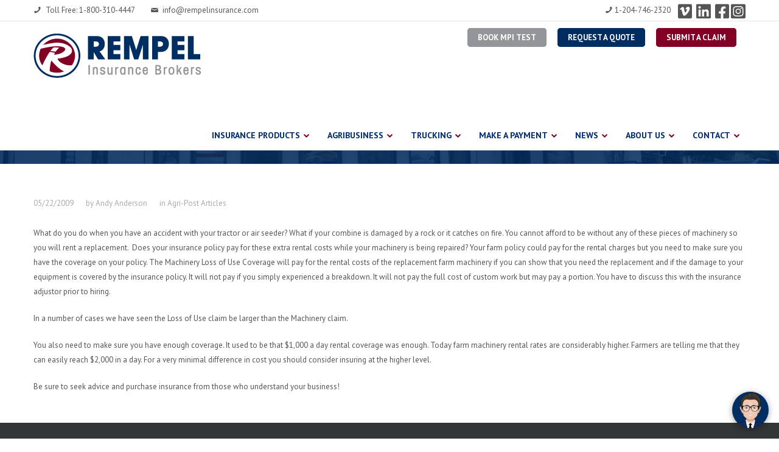

--- FILE ---
content_type: text/html; charset=UTF-8
request_url: https://rempelinsurance.com/agri-post-articles/farm-machinery-loss-of-use-coverage/
body_size: 17034
content:

<!DOCTYPE html>
<!--[if lt IE 7 ]>
<html class="ie ie6" lang="en-CA"> <![endif]-->
<!--[if IE 7 ]>
<html class="ie ie7" lang="en-CA"> <![endif]-->
<!--[if IE 8 ]>
<html class="ie ie8" lang="en-CA"> <![endif]-->
<!--[if (gte IE 9)|!(IE)]><!-->
<html lang="en-CA"> <!--<![endif]-->


<head>

	
	<meta http-equiv="Content-Type" content="text/html; charset=UTF-8"/>
	<title>Farm Machinery Loss of Use Coverage - Rempel Insurance Brokers Ltd.  &raquo;  Rempel Insurance Brokers Ltd.</title>
	<meta name="robots" content="index, follow"/>

	

	
	<meta name="viewport" content="width=device-width, initial-scale=1.0, maximum-scale=1">

		<meta name='robots' content='index, follow, max-image-preview:large, max-snippet:-1, max-video-preview:-1' />


<script data-cfasync="false" data-pagespeed-no-defer>
	var gtm4wp_datalayer_name = "dataLayer";
	var dataLayer = dataLayer || [];
</script>

	
	<link rel="canonical" href="https://rempelinsurance.com/agri-post-articles/farm-machinery-loss-of-use-coverage/" />
	<meta property="og:locale" content="en_US" />
	<meta property="og:type" content="article" />
	<meta property="og:title" content="Farm Machinery Loss of Use Coverage - Rempel Insurance Brokers Ltd." />
	<meta property="og:description" content="What do you do when you have an accident with your tractor or air seeder? What if your combine is damaged by a rock or it catches on fire. You cannot afford to be without any of these pieces of machinery so you will rent a replacement.&nbsp; Does your insurance policy pay for these extra ..." />
	<meta property="og:url" content="https://rempelinsurance.com/agri-post-articles/farm-machinery-loss-of-use-coverage/" />
	<meta property="og:site_name" content="Rempel Insurance Brokers Ltd." />
	<meta property="article:published_time" content="2009-05-22T15:44:04+00:00" />
	<meta property="article:modified_time" content="2019-06-24T15:44:29+00:00" />
	<meta name="author" content="Andy Anderson" />
	<meta name="twitter:card" content="summary_large_image" />
	<meta name="twitter:label1" content="Written by" />
	<meta name="twitter:data1" content="Andy Anderson" />
	<meta name="twitter:label2" content="Est. reading time" />
	<meta name="twitter:data2" content="1 minute" />
	<script type="application/ld+json" class="yoast-schema-graph">{"@context":"https://schema.org","@graph":[{"@type":"Article","@id":"https://rempelinsurance.com/agri-post-articles/farm-machinery-loss-of-use-coverage/#article","isPartOf":{"@id":"https://rempelinsurance.com/agri-post-articles/farm-machinery-loss-of-use-coverage/"},"author":{"name":"Andy Anderson","@id":"https://rempelinsurance.com/#/schema/person/a1ddf546e45a0aa45e82c9f244018346"},"headline":"Farm Machinery Loss of Use Coverage","datePublished":"2009-05-22T15:44:04+00:00","dateModified":"2019-06-24T15:44:29+00:00","mainEntityOfPage":{"@id":"https://rempelinsurance.com/agri-post-articles/farm-machinery-loss-of-use-coverage/"},"wordCount":257,"publisher":{"@id":"https://rempelinsurance.com/#organization"},"articleSection":["Agri-Post Articles"],"inLanguage":"en-CA"},{"@type":"WebPage","@id":"https://rempelinsurance.com/agri-post-articles/farm-machinery-loss-of-use-coverage/","url":"https://rempelinsurance.com/agri-post-articles/farm-machinery-loss-of-use-coverage/","name":"Farm Machinery Loss of Use Coverage - Rempel Insurance Brokers Ltd.","isPartOf":{"@id":"https://rempelinsurance.com/#website"},"datePublished":"2009-05-22T15:44:04+00:00","dateModified":"2019-06-24T15:44:29+00:00","breadcrumb":{"@id":"https://rempelinsurance.com/agri-post-articles/farm-machinery-loss-of-use-coverage/#breadcrumb"},"inLanguage":"en-CA","potentialAction":[{"@type":"ReadAction","target":["https://rempelinsurance.com/agri-post-articles/farm-machinery-loss-of-use-coverage/"]}]},{"@type":"BreadcrumbList","@id":"https://rempelinsurance.com/agri-post-articles/farm-machinery-loss-of-use-coverage/#breadcrumb","itemListElement":[{"@type":"ListItem","position":1,"name":"Home","item":"https://rempelinsurance.com/"},{"@type":"ListItem","position":2,"name":"News","item":"https://rempelinsurance.com/news/"},{"@type":"ListItem","position":3,"name":"Farm Machinery Loss of Use Coverage"}]},{"@type":"WebSite","@id":"https://rempelinsurance.com/#website","url":"https://rempelinsurance.com/","name":"Rempel Insurance Brokers Ltd.","description":"","publisher":{"@id":"https://rempelinsurance.com/#organization"},"potentialAction":[{"@type":"SearchAction","target":{"@type":"EntryPoint","urlTemplate":"https://rempelinsurance.com/?s={search_term_string}"},"query-input":"required name=search_term_string"}],"inLanguage":"en-CA"},{"@type":"Organization","@id":"https://rempelinsurance.com/#organization","name":"Rempel Insurance Brokers Ltd.","url":"https://rempelinsurance.com/","logo":{"@type":"ImageObject","inLanguage":"en-CA","@id":"https://rempelinsurance.com/#/schema/logo/image/","url":"https://rempelinsurance.com/wp-content/uploads/2014/03/Logo-Rempel-Insurance.png","contentUrl":"https://rempelinsurance.com/wp-content/uploads/2014/03/Logo-Rempel-Insurance.png","width":275,"height":73,"caption":"Rempel Insurance Brokers Ltd."},"image":{"@id":"https://rempelinsurance.com/#/schema/logo/image/"}},{"@type":"Person","@id":"https://rempelinsurance.com/#/schema/person/a1ddf546e45a0aa45e82c9f244018346","name":"Andy Anderson","image":{"@type":"ImageObject","inLanguage":"en-CA","@id":"https://rempelinsurance.com/#/schema/person/image/","url":"https://secure.gravatar.com/avatar/4b29389dd68de8a1b5b9ceabf3d3bc14?s=96&d=mm&r=g","contentUrl":"https://secure.gravatar.com/avatar/4b29389dd68de8a1b5b9ceabf3d3bc14?s=96&d=mm&r=g","caption":"Andy Anderson"},"sameAs":["http://rempelinsurance.com"],"url":"https://rempelinsurance.com/author/andy-anderson/"}]}</script>
	


<link rel='dns-prefetch' href='//use.fontawesome.com' />
<link rel='dns-prefetch' href='//fonts.googleapis.com' />
<script type="text/javascript">
/* <![CDATA[ */
window._wpemojiSettings = {"baseUrl":"https:\/\/s.w.org\/images\/core\/emoji\/14.0.0\/72x72\/","ext":".png","svgUrl":"https:\/\/s.w.org\/images\/core\/emoji\/14.0.0\/svg\/","svgExt":".svg","source":{"concatemoji":"https:\/\/rempelinsurance.com\/wp-includes\/js\/wp-emoji-release.min.js?ver=6.4.7"}};
/*! This file is auto-generated */
!function(i,n){var o,s,e;function c(e){try{var t={supportTests:e,timestamp:(new Date).valueOf()};sessionStorage.setItem(o,JSON.stringify(t))}catch(e){}}function p(e,t,n){e.clearRect(0,0,e.canvas.width,e.canvas.height),e.fillText(t,0,0);var t=new Uint32Array(e.getImageData(0,0,e.canvas.width,e.canvas.height).data),r=(e.clearRect(0,0,e.canvas.width,e.canvas.height),e.fillText(n,0,0),new Uint32Array(e.getImageData(0,0,e.canvas.width,e.canvas.height).data));return t.every(function(e,t){return e===r[t]})}function u(e,t,n){switch(t){case"flag":return n(e,"\ud83c\udff3\ufe0f\u200d\u26a7\ufe0f","\ud83c\udff3\ufe0f\u200b\u26a7\ufe0f")?!1:!n(e,"\ud83c\uddfa\ud83c\uddf3","\ud83c\uddfa\u200b\ud83c\uddf3")&&!n(e,"\ud83c\udff4\udb40\udc67\udb40\udc62\udb40\udc65\udb40\udc6e\udb40\udc67\udb40\udc7f","\ud83c\udff4\u200b\udb40\udc67\u200b\udb40\udc62\u200b\udb40\udc65\u200b\udb40\udc6e\u200b\udb40\udc67\u200b\udb40\udc7f");case"emoji":return!n(e,"\ud83e\udef1\ud83c\udffb\u200d\ud83e\udef2\ud83c\udfff","\ud83e\udef1\ud83c\udffb\u200b\ud83e\udef2\ud83c\udfff")}return!1}function f(e,t,n){var r="undefined"!=typeof WorkerGlobalScope&&self instanceof WorkerGlobalScope?new OffscreenCanvas(300,150):i.createElement("canvas"),a=r.getContext("2d",{willReadFrequently:!0}),o=(a.textBaseline="top",a.font="600 32px Arial",{});return e.forEach(function(e){o[e]=t(a,e,n)}),o}function t(e){var t=i.createElement("script");t.src=e,t.defer=!0,i.head.appendChild(t)}"undefined"!=typeof Promise&&(o="wpEmojiSettingsSupports",s=["flag","emoji"],n.supports={everything:!0,everythingExceptFlag:!0},e=new Promise(function(e){i.addEventListener("DOMContentLoaded",e,{once:!0})}),new Promise(function(t){var n=function(){try{var e=JSON.parse(sessionStorage.getItem(o));if("object"==typeof e&&"number"==typeof e.timestamp&&(new Date).valueOf()<e.timestamp+604800&&"object"==typeof e.supportTests)return e.supportTests}catch(e){}return null}();if(!n){if("undefined"!=typeof Worker&&"undefined"!=typeof OffscreenCanvas&&"undefined"!=typeof URL&&URL.createObjectURL&&"undefined"!=typeof Blob)try{var e="postMessage("+f.toString()+"("+[JSON.stringify(s),u.toString(),p.toString()].join(",")+"));",r=new Blob([e],{type:"text/javascript"}),a=new Worker(URL.createObjectURL(r),{name:"wpTestEmojiSupports"});return void(a.onmessage=function(e){c(n=e.data),a.terminate(),t(n)})}catch(e){}c(n=f(s,u,p))}t(n)}).then(function(e){for(var t in e)n.supports[t]=e[t],n.supports.everything=n.supports.everything&&n.supports[t],"flag"!==t&&(n.supports.everythingExceptFlag=n.supports.everythingExceptFlag&&n.supports[t]);n.supports.everythingExceptFlag=n.supports.everythingExceptFlag&&!n.supports.flag,n.DOMReady=!1,n.readyCallback=function(){n.DOMReady=!0}}).then(function(){return e}).then(function(){var e;n.supports.everything||(n.readyCallback(),(e=n.source||{}).concatemoji?t(e.concatemoji):e.wpemoji&&e.twemoji&&(t(e.twemoji),t(e.wpemoji)))}))}((window,document),window._wpemojiSettings);
/* ]]> */
</script>
<style id='wp-emoji-styles-inline-css' type='text/css'>

	img.wp-smiley, img.emoji {
		display: inline !important;
		border: none !important;
		box-shadow: none !important;
		height: 1em !important;
		width: 1em !important;
		margin: 0 0.07em !important;
		vertical-align: -0.1em !important;
		background: none !important;
		padding: 0 !important;
	}
</style>
<link rel='stylesheet' id='contact-form-7-css' href='https://rempelinsurance.com/wp-content/plugins/contact-form-7/includes/css/styles.css?ver=5.9.4' type='text/css' media='all' />
<link rel='stylesheet' id='parent-style-css' href='https://rempelinsurance.com/wp-content/themes/velocity/style.css?ver=6.4.7' type='text/css' media='all' />
<link rel='stylesheet' id='child-style-css' href='https://rempelinsurance.com/wp-content/themes/velocity-child/style.css?ver=6.4.7' type='text/css' media='all' />
<link rel='stylesheet' id='load-fa-css' href='https://use.fontawesome.com/releases/v5.8.2/css/all.css?ver=6.4.7' type='text/css' media='all' />
<link rel='stylesheet' id='velocity_googlefont_style-css' href='https://fonts.googleapis.com/css?family=PT+Sans%3A400%2C700%2C400italic%2C700italic&#038;ver=6.4.7' type='text/css' media='all' />
<link rel='stylesheet' id='velocity_fontello_style-css' href='https://rempelinsurance.com/wp-content/themes/velocity/type/fontello.css?ver=6.4.7' type='text/css' media='all' />
<link rel='stylesheet' id='velocity_fancybox_style-css' href='https://rempelinsurance.com/wp-content/themes/velocity/js/fancybox/jquery.fancybox.css?ver=6.4.7' type='text/css' media='all' />
<link rel='stylesheet' id='velocity_slider_style-css' href='https://rempelinsurance.com/wp-content/themes/velocity/css/slider.css?ver=6.4.7' type='text/css' media='all' />
<link rel='stylesheet' id='velocity_bootstrap_style-css' href='https://rempelinsurance.com/wp-content/themes/velocity/css/bootstrap.min.css?ver=6.4.7' type='text/css' media='all' />
<link rel='stylesheet' id='velocity_videojs-css' href='https://rempelinsurance.com/wp-content/themes/velocity/js/videojs/video-js.min.css?ver=6.4.7' type='text/css' media='all' />
<link rel='stylesheet' id='velocity_bootstrap-responsive_style-css' href='https://rempelinsurance.com/wp-content/themes/velocity/css/bootstrap-responsive.min.css?ver=6.4.7' type='text/css' media='all' />
<link rel='stylesheet' id='velocity_wp_style-css' href='https://rempelinsurance.com/wp-content/themes/velocity-child/style.css?ver=6.4.7' type='text/css' media='all' />
<link rel='stylesheet' id='ubermenu-css' href='https://rempelinsurance.com/wp-content/plugins/ubermenu/pro/assets/css/ubermenu.min.css?ver=3.8.2' type='text/css' media='all' />
<link rel='stylesheet' id='ubermenu-clean-white-css' href='https://rempelinsurance.com/wp-content/plugins/ubermenu/pro/assets/css/skins/cleanwhite.css?ver=6.4.7' type='text/css' media='all' />
<link rel='stylesheet' id='ubermenu-font-awesome-all-css' href='https://rempelinsurance.com/wp-content/plugins/ubermenu/assets/fontawesome/css/all.min.css?ver=6.4.7' type='text/css' media='all' />
<link rel='stylesheet' id='wp-add-custom-css-css' href='https://rempelinsurance.com?display_custom_css=css&#038;ver=6.4.7' type='text/css' media='all' />
<script type="text/javascript" src="https://rempelinsurance.com/wp-includes/js/jquery/jquery.min.js?ver=3.7.1" id="jquery-core-js"></script>
<script type="text/javascript" src="https://rempelinsurance.com/wp-includes/js/jquery/jquery-migrate.min.js?ver=3.4.1" id="jquery-migrate-js"></script>
<script type="text/javascript" src="https://rempelinsurance.com/wp-content/themes/velocity/js/jquery.backstretch.min.js" id="velocity_backstretch_script-js"></script>
<script type="text/javascript" defer src="https://rempelinsurance.com/wp-content/plugins/ubermenu/assets/fontawesome/js/all.min.js?ver=6.4.7" id="ubermenu-font-awesome-js-all-js"></script>
<script></script><link rel="https://api.w.org/" href="https://rempelinsurance.com/wp-json/" /><link rel="alternate" type="application/json" href="https://rempelinsurance.com/wp-json/wp/v2/posts/8599" /><link rel='shortlink' href='https://rempelinsurance.com/?p=8599' />
<link rel="alternate" type="application/json+oembed" href="https://rempelinsurance.com/wp-json/oembed/1.0/embed?url=https%3A%2F%2Frempelinsurance.com%2Fagri-post-articles%2Ffarm-machinery-loss-of-use-coverage%2F" />
<link rel="alternate" type="text/xml+oembed" href="https://rempelinsurance.com/wp-json/oembed/1.0/embed?url=https%3A%2F%2Frempelinsurance.com%2Fagri-post-articles%2Ffarm-machinery-loss-of-use-coverage%2F&#038;format=xml" />
<style id="ubermenu-custom-generated-css">
/** Font Awesome 4 Compatibility **/
.fa{font-style:normal;font-variant:normal;font-weight:normal;font-family:FontAwesome;}

/** UberMenu Custom Menu Styles (Customizer) **/
/* main */
 .ubermenu-main { margin-top:50px; }
 .ubermenu.ubermenu-main { background:none; border:none; box-shadow:none; }
 .ubermenu.ubermenu-main .ubermenu-item-level-0 > .ubermenu-target { border:none; box-shadow:none; }
 .ubermenu.ubermenu-main.ubermenu-horizontal .ubermenu-submenu-drop.ubermenu-submenu-align-left_edge_bar, .ubermenu.ubermenu-main.ubermenu-horizontal .ubermenu-submenu-drop.ubermenu-submenu-align-full_width { left:0; }
 .ubermenu.ubermenu-main.ubermenu-horizontal .ubermenu-item-level-0.ubermenu-active > .ubermenu-submenu-drop, .ubermenu.ubermenu-main.ubermenu-horizontal:not(.ubermenu-transition-shift) .ubermenu-item-level-0 > .ubermenu-submenu-drop { margin-top:0; }
 .ubermenu-main .ubermenu-item-level-0 > .ubermenu-target { font-size:14px; text-transform:uppercase; color:#002d72; }
 .ubermenu.ubermenu-main .ubermenu-item-level-0:hover > .ubermenu-target, .ubermenu-main .ubermenu-item-level-0.ubermenu-active > .ubermenu-target { color:#820a2c; }
 .ubermenu-main .ubermenu-item.ubermenu-item-level-0 > .ubermenu-highlight { color:#002d82; }
 .ubermenu-main .ubermenu-submenu.ubermenu-submenu-drop { color:#820a2c; }
 .ubermenu-main .ubermenu-submenu .ubermenu-highlight { color:#820a2c; }
 .ubermenu-main .ubermenu-submenu .ubermenu-item-header > .ubermenu-target, .ubermenu-main .ubermenu-tab > .ubermenu-target { font-size:12px; }
 .ubermenu-main .ubermenu-submenu .ubermenu-item-header > .ubermenu-target { color:#595959; }
 .ubermenu-main .ubermenu-submenu .ubermenu-item-header > .ubermenu-target:hover { color:#820a2c; }
 .ubermenu-main .ubermenu-item-normal > .ubermenu-target { color:#595959; font-size:12px; }
 .ubermenu.ubermenu-main .ubermenu-item-normal > .ubermenu-target:hover, .ubermenu.ubermenu-main .ubermenu-item-normal.ubermenu-active > .ubermenu-target { color:#820a2c; }
 .ubermenu.ubermenu-main .ubermenu-tabs .ubermenu-tabs-group > .ubermenu-tab > .ubermenu-target { font-size:12px; }
 .ubermenu.ubermenu-main .ubermenu-tab > .ubermenu-target { color:#595959; }
 .ubermenu.ubermenu-main .ubermenu-submenu .ubermenu-tab.ubermenu-active > .ubermenu-target { color:#820a2c; }
 .ubermenu-main .ubermenu-target > .ubermenu-target-description { font-size:12px; }
 .ubermenu-main .ubermenu-item-level-0.ubermenu-has-submenu-drop > .ubermenu-target > .ubermenu-sub-indicator { color:#820a2c; }
 .ubermenu-responsive-toggle.ubermenu-responsive-toggle-main { font-size:12px; background:#ffffff; color:#595959; }
 .ubermenu-responsive-toggle.ubermenu-responsive-toggle-main:hover { background:#820a2c; color:#ffffff; }


/* Icons */
.ubermenu .ubermenu-item-layout-icon_right > .ubermenu-target-title { margin-right: .6em; display: inline-block; }
.ubermenu .ubermenu-target.ubermenu-item-layout-icon_top, .ubermenu .ubermenu-target.ubermenu-item-layout-icon_bottom{ text-align:center; padding:20px; }
.ubermenu .ubermenu-target.ubermenu-item-layout-icon_top, .ubermenu .ubermenu-target.ubermenu-item-layout-icon_top > .ubermenu-target-text, .ubermenu .ubermenu-target.ubermenu-item-layout-icon_bottom > .ubermenu-target-text, .ubermenu .ubermenu-target.ubermenu-item-layout-icon_bottom > .ubermenu-icon{ text-align:center; display:block; margin-left:auto; margin-right:auto; }

/* Status: Loaded from Transient */

</style>


<script data-cfasync="false" data-pagespeed-no-defer>
	var dataLayer_content = {"pageTitle":"Farm Machinery Loss of Use Coverage - Rempel Insurance Brokers Ltd."};
	dataLayer.push( dataLayer_content );
</script>
<script data-cfasync="false">
(function(w,d,s,l,i){w[l]=w[l]||[];w[l].push({'gtm.start':
new Date().getTime(),event:'gtm.js'});var f=d.getElementsByTagName(s)[0],
j=d.createElement(s),dl=l!='dataLayer'?'&l='+l:'';j.async=true;j.src=
'//www.googletagmanager.com/gtm.js?id='+i+dl;f.parentNode.insertBefore(j,f);
})(window,document,'script','dataLayer','GTM-MRH5ZTW');
</script>
<meta name="generator" content="Powered by WPBakery Page Builder - drag and drop page builder for WordPress."/>
<meta name="generator" content="Powered by Slider Revolution 6.6.16 - responsive, Mobile-Friendly Slider Plugin for WordPress with comfortable drag and drop interface." />
<script>function setREVStartSize(e){
			//window.requestAnimationFrame(function() {
				window.RSIW = window.RSIW===undefined ? window.innerWidth : window.RSIW;
				window.RSIH = window.RSIH===undefined ? window.innerHeight : window.RSIH;
				try {
					var pw = document.getElementById(e.c).parentNode.offsetWidth,
						newh;
					pw = pw===0 || isNaN(pw) || (e.l=="fullwidth" || e.layout=="fullwidth") ? window.RSIW : pw;
					e.tabw = e.tabw===undefined ? 0 : parseInt(e.tabw);
					e.thumbw = e.thumbw===undefined ? 0 : parseInt(e.thumbw);
					e.tabh = e.tabh===undefined ? 0 : parseInt(e.tabh);
					e.thumbh = e.thumbh===undefined ? 0 : parseInt(e.thumbh);
					e.tabhide = e.tabhide===undefined ? 0 : parseInt(e.tabhide);
					e.thumbhide = e.thumbhide===undefined ? 0 : parseInt(e.thumbhide);
					e.mh = e.mh===undefined || e.mh=="" || e.mh==="auto" ? 0 : parseInt(e.mh,0);
					if(e.layout==="fullscreen" || e.l==="fullscreen")
						newh = Math.max(e.mh,window.RSIH);
					else{
						e.gw = Array.isArray(e.gw) ? e.gw : [e.gw];
						for (var i in e.rl) if (e.gw[i]===undefined || e.gw[i]===0) e.gw[i] = e.gw[i-1];
						e.gh = e.el===undefined || e.el==="" || (Array.isArray(e.el) && e.el.length==0)? e.gh : e.el;
						e.gh = Array.isArray(e.gh) ? e.gh : [e.gh];
						for (var i in e.rl) if (e.gh[i]===undefined || e.gh[i]===0) e.gh[i] = e.gh[i-1];
											
						var nl = new Array(e.rl.length),
							ix = 0,
							sl;
						e.tabw = e.tabhide>=pw ? 0 : e.tabw;
						e.thumbw = e.thumbhide>=pw ? 0 : e.thumbw;
						e.tabh = e.tabhide>=pw ? 0 : e.tabh;
						e.thumbh = e.thumbhide>=pw ? 0 : e.thumbh;
						for (var i in e.rl) nl[i] = e.rl[i]<window.RSIW ? 0 : e.rl[i];
						sl = nl[0];
						for (var i in nl) if (sl>nl[i] && nl[i]>0) { sl = nl[i]; ix=i;}
						var m = pw>(e.gw[ix]+e.tabw+e.thumbw) ? 1 : (pw-(e.tabw+e.thumbw)) / (e.gw[ix]);
						newh =  (e.gh[ix] * m) + (e.tabh + e.thumbh);
					}
					var el = document.getElementById(e.c);
					if (el!==null && el) el.style.height = newh+"px";
					el = document.getElementById(e.c+"_wrapper");
					if (el!==null && el) {
						el.style.height = newh+"px";
						el.style.display = "block";
					}
				} catch(e){
					console.log("Failure at Presize of Slider:" + e)
				}
			//});
		  };</script>
		<style type="text/css" id="wp-custom-css">
			p a{
	text-decoration: underline;
}		</style>
		<noscript><style> .wpb_animate_when_almost_visible { opacity: 1; }</style></noscript>
	<!--[if lt IE 9]>
	<script>
		document.createElement('header');
		document.createElement('nav');
		document.createElement('section');
		document.createElement('article');
		document.createElement('aside');
		document.createElement('footer');
	</script>
	<script type="text/javascript" src="https://rempelinsurance.com/wp-content/themes/velocity/js/respond.js"></script>
	<![endif]-->


</head>





<body class="post-template-default single single-post postid-8599 single-format-standard  fullwidthlayout lightheader darkpagetitle colored none wpb-js-composer js-comp-ver-7.6 vc_responsive"  data-forumsearch="Search Forum...">




				<noscript><iframe src="https://www.googletagmanager.com/ns.html?id=GTM-MRH5ZTW" height="0" width="0" style="display:none;visibility:hidden" aria-hidden="true"></iframe></noscript>

<div style="display:none" id="latestcookie" data-cookie="velocity1.css"></div><style>	
	body { font-family:'PT Sans', sans-serif;;}
	.footerwrap.wide { background-color: #333637}
	.themecolor { color: #002d62; }
	h1,h2,h3,h4,h5,h6 { font-family: 'PT Sans', sans-serif;;  }
	::selection { background: #002d62; }
	::-moz-selection { background: #002d62; }
	.notfounderror {  color: #002d62; }
	i.highlightcolor	{	color: #002d62; }
	i.checkicon			{	margin-right:10px;}
	a { color: #002d62; }
	a.color { color: #002d62; }
	
	.headertop .headerlefttext a:hover, .headertop .headerrighttext a:hover { color: #002d62; }

	.serviceicon div { color: #002d62; border: 1px solid #002d62; }
	a.service:hover .serviceicon div { background: #002d62; }
	
	.pricecol.highlight .pricewrap { border: 1px solid #002d62; }
	.pricing .highlight .buy { background: #002d62; }
	.pricing .price { color: #002d62;  }
	.pricing .price .dollar { color: #002d62;  }
	.pricing .highlight .thead { background: #002d62; }
	
	.homepostimage a img { border: 1px solid #002d62;  }
	.homepostimage a .posticon { color: #002d62;  }
	.homepostimage a .posticonbg { background-color: #002d62;	}
	.homepostimage a.withimage .posticonbg { background-color: #002d62; }
	.homepostholder .readmorelink:hover, .homepostholder .readmorelink:visited:hover { color: #002d62; }
	.homepost .postinfo a:hover,
    .homepost .postinfo .categories a:visited:hover,
    .homepost .postinfo .comments a:visited:hover 	{	color:#002d62; }  
    .light-on-dark .homepostholder .readmorelink:hover, .light-on-dark .homepostholder .readmorelink:visited:hover { color: #002d62; }
    .light-on-dark .homepostimage a .posticonbg { background-color: #002d62; }
    
    .postinfo a:hover { color: #002d62; }
    .blogpost.singlefolio .postinfo a:hover { color: #002d62; }
    
    .sidebar a { color: #002d62; }
    .footer a:hover { color: #002d62; }
    .subfooter a:hover { color: #002d62; }
    .sidebar .tagcloud a {  color: #002d62; border: 1px solid #002d62; }
    .widget_archive ul li a, .widget_categories ul li a, .widget_meta ul li a, .widget_recent_entries ul li a { color: #002d62; }
    .footer .widget_archive ul li a:hover, .footer .widget_categories ul li a:hover, .footer .widget_meta ul li a:hover, .footer .widget_recent_entries ul li a:hover { color: #002d62;}
    .widget_pages ul li a:hover, .widget_pages ul li a:visited:hover { color: #002d62 !important; }
	.widget_pages ul li.current_page_item a { color: #002d62;  }
	.footer .widget_pages ul li a:hover, .footer .widget_pages ul li a:visited:hover { color: #002d62 !important; }	
	.footer .widget_pages ul li.current_page_item a { color: #002d62; }
	.sidebar .widget_nav_menu ul li a:hover { color: #002d62; }
	.sidebar .widget_nav_menu ul li.current_page_item a { color: #002d62;  }
	.footer .widget_nav_menu ul li a:hover { color: #002d62; }
	.footer .widget_nav_menu ul li.current_page_item a { color: #002d62; }
	.footer ul#recentcomments li a:hover { color: #002d62; }
	.footer ul#recentcomments li a.url:hover { color: #002d62; }
	
	ul.portfoliofilter li:hover a,
	ul.portfoliofilter li a:hover	 { background: #002d62; border: 1px solid #002d62;}
	ul.portfoliofilter li a.selected {  background: #002d62; border: 1px solid #002d62; }
	.light-on-dark ul.portfoliofilter li:hover a,
	.light-on-dark ul.portfoliofilter li a:hover	 { background: #002d62; }
	.light-on-dark ul.portfoliofilter li a.selected {  background: #002d62;  }
	.light-on-dark ul.portfoliofilter li:hover a,
	.light-on-dark .pagination ul > li > a:hover	 { background: #002d62; }
	.light-on-dark ul.portfoliofilter li a.selected {  background: #002d62; }
	.projectnav a:hover { border: 1px solid #002d62; }
	.projectnav a:hover:before { color: #002d62; }
	
	.btn 	{ background-color: #002d62;  }
 	.btn:hover { background-color: #002d62;  }
.btn-primary { background-color: #002d62; }
	.btn-primary:hover, .btn-primary:active, .btn-primary.active, .btn-primary.disabled, .btn-primary[disabled] { background-color: #002d62 !important; }
	.btn-primary:active, .btn-primary.active { background: #002d62 !important; }
	.pricecol.highlight .btn-primary, .pricecol.highlight .btn { background: #002d62 url(img/tiles/dark25.png) repeat !important; }
	.pricecol.highlight .btn-primary:hover, .pricecol.highlight .btn:hover { background-color: #002d62 !important; }
	.btnfine { color: #002d62; border: 1px solid #002d62; }
	
	.form-submit #submit , .standardbtn { background-color: #002d62; }
	.form-submit #submit:hover , .standardbtn:hover,
	.form-submit #submit:active , .standardbtn:active,
	.form-submit #submit:active , .standardbtn.active,
	.form-submit #submit:disabled , .standardbtn.disabled,
	.form-submit #submit:hover , .standardbtn[disabled] { background-color: #002d62 !important; }
	.form-submit #submit:active, .standardbtn:active, .standardbtn.active { background: #002d62 !important; }
	.pagination ul > li > a:hover { background: #002d62; border: 1px solid #002d62; }
	.pagination ul > .disabled > span, .pagination ul > .disabled > a, .pagination ul > .disabled > a:hover, .pagination ul > .active > a, .pagination ul > .active > span, .pagination ul > .active > a:hover {background: #002d62; border: 1px solid #002d62;}
	.paginatedpost ul span li { background: #002d62; border: 1px solid #002d62; }
	.paginatedpost ul a:hover span li { background: #002d62; border: 1px solid #002d62;  }
	
	.pagetitle h1 { font-family: 'PT Sans', sans-serif;;  }
	.colored .pagetitlewrap { background: #002d62; }

	.header .logo {  margin-top: 20px; margin-bottom: 20px; }
	
	.navigation ul ul.sub-menu {border-top: 2px solid #002d62; }
	.navigation ul li.menu-item:hover,
	.navigation ul li.menu-item.buttonon,
	.navigation ul li.menu-item.current-menu-item,
	.navigation ul li.menu-item.current-menu-ancestor	{	color: #002d62 !important; }
	.navigation >ul >li.menu-item:hover >a.menu-link,
	.navigation >ul >li.menu-item.current-menu-item >a.menu-link,
	.navigation >ul >li.menu-item.current-menu-ancestor >a.menu-link 	{	color: #002d62 !important; }
	.navigation ul li.menu-item-has-children:hover a.menu-link {  color: #002d62; }
	.navigation ul ul.sub-menu li.menu-item a.menu-link:hover { color: #002d62 !important;  }
	.navigation ul ul.sub-menu { min-width: 179px; }
	.navigation >ul >li.menu-item >a.menu-link,
	.navigation >ul >li.menu-item >a.menu-link:visited	{ padding-top: 30.5px; padding-bottom:16.5px; }
	.navigation ul li.menu-item.current-menu-item a.menu-link, .navigation ul li.menu-item.current-menu-ancestor a.menu-link {  color: #002d62; border-top: none !important; padding-bottom: 16.5px; padding-top: 30.5px; }	
	.navigation ul ul.sub-menu li.menu-item a.menu-link:hover { color: #002d62 !important; }
	
	.navigation .megamenu { border-top: 2px solid #002d62; }
	.darkheader .navigation >ul >li.menu-item.current-menu-item >a.menu-link, .darkheader .navigation >ul >li.menu-item.current-menu-ancestor >a.menu-link {color: #fff !important; }
	.darkheader .navigation >ul >li.menu-item:hover >a.menu-link, .darkheader .navigation >ul >li.menu-item.menu-item-has-children:hover >a.menu-link { color: #fff !important; }

	span.hlink { color: #002d62;}
	.blogpost.sticky h2 a { color: #002d62; }
	.blogpost.sticky .month, .blogpost.sticky .month, .blogpost.sticky .day, .blogpost.sticky .day  { color: #002d62; }
	.sidebar .widget_posts ul li span {  color: #002d62;  }
	.footer .tagcloud a:hover { background-color: #002d62; color: #fff; }
	.sidebar .tagcloud a:hover { background-color: #002d62; border-color: #002d62; }

	#wp-calendar tbody td a { color: #002d62; }
	.widget_archive ul li a:before, .widget_categories ul li a:before , .widget_meta ul li a:before, .widget_recent_entries ul li a:before {  color: #002d62; }

	.widget_pages ul li a:hover { color: #002d62;	}
	.widget_pages ul li.current_page_item a {  color: #002d62;   }

	ul#recentcomments li a.url {  color: #002d62;  }
	ul#recentcomments li a:before {  color: #002d62; }
	.carousel .item { font-family: 'PT Sans', sans-serif;; }
	blockquote { font-family: 'PT Sans', sans-serif;;  }
	ul.portfoliofilter li a:hover { color: #002d62; }
	ul.portfoliofilter li a.selected { color: #002d62; }
	.mediaholder .link	{ background: #002d62; }
	.mediaholder .show	{  background: #002d62; }

	.btn-primary { background: #002d62 url(img/tiles/transparent.png) repeat; }
	.btn-primary:hover, .btn-primary:active, .btn-primary.active, .btn-primary.disabled, .btn-primary[disabled] { background: #002d62 url(https://rempelinsurance.com/wp-content/themes/velocity/img/tiles/light20.png) repeat !important; }
	.btn-primary:active, .btn-primary.active { background: #002d62 !important; }
	.form-submit #submit , .standardbtn { font-family: 'PT Sans', sans-serif; !important; background: #002d62 url(img/tiles/transparent.png) repeat; }
	
	.form-submit #submit:hover , .standardbtn:hover,
	.form-submit #submit:active , .standardbtn:active,
	.form-submit #submit:active , .standardbtn.active,
	.form-submit #submit:disabled , .standardbtn.disabled,
	.form-submit #submit:hover , .standardbtn[disabled] {  background: #002d62 url(https://rempelinsurance.com/wp-content/themes/velocity/img/tiles/light20.png) repeat !important; }
	
	.form-submit #submit:active,
	.standardbtn:active,
	.standardbtn.active { background: #002d62 !important; }
	#buddypress form#whats-new-form textarea, select, textarea, input[type="text"], input[type="password"], input[type="datetime"], input[type="datetime-local"], input[type="date"], input[type="month"], input[type="time"], input[type="week"], input[type="number"], input[type="email"], input[type="url"], input[type="search"], input[type="tel"], input[type="color"],
	#bbp_search, #buddypress div.dir-search input[type=text], #buddypress .standard-form textarea, #buddypress .standard-form input[type=text], #buddypress .standard-form select, #buddypress .standard-form input[type=password], #buddypress .dir-search input[type=text]  { font-family: 'PT Sans', sans-serif;; }	
	#buddypress form#whats-new-form textarea:focus, #bbp_search:focus, textarea:focus, input[type="text"]:focus, input[type="password"]:focus, input[type="datetime"]:focus, input[type="datetime-local"]:focus, input[type="date"]:focus, input[type="month"]:focus, input[type="time"]:focus, input[type="week"]:focus, input[type="number"]:focus, input[type="email"]:focus, input[type="url"]:focus, input[type="search"]:focus, input[type="tel"]:focus, input[type="color"]:focus, .uneditable-input:focus {
	  border-color: #002d62; }
	.headersearch { top: 36.5px; }
	.headersearch input { font-family: 'PT Sans', sans-serif;;
	 }
	.progress-success .bar { background: #002d62;}

	.btn, .btn:hover { background-color: #002d62;}
	
	ul.portfoliofilter li:hover a,
	ul.portfoliofilter li a:hover	 { background: #002d62;  color: #fff !important;}
	ul.portfoliofilter li a.selected {  background: #002d62; color: #fff; }

		
	.active .tab-prefix,
	li:hover .tab-prefix	{	background-color:#002d62;}
	.accordion-toggle { cursor: pointer; color: #002d62;}
	a.accordion-toggle:hover { color: #002d62; }

	
		@media only screen and (min-width: 980px) and (max-width: 1199px) {
			.mobilemenu, .boxedlayout .mobilemenu { padding-right: 0px; float: right; margin-top: 36.5px; margin-bottom: 44.5px; }
		}
		@media only screen and (max-width: 767px) {
			.headerwrap .header, 
			.boxedlayout .headerwrap .header { height: auto; margin-left: 0px;}
			.mobilemenu, .boxedlayout .mobilemenu { right: 30px; }
			.stretchme_on_mobile, .boxedlayout .stretchme_on_mobile {
				margin-left: 0;
			    margin-right: 0px;
			    padding-left: 0px;
			    padding-right: 0px;
			}
		}
		
	
	ul.product-categories li a:before {  color: #002d62 !important; }
	.woocommerce .product_meta a:hover { color: #002d62 !important; }
	a.reset_variations:hover { color: #002d62 !important; }
	
	.quantity .minus:hover, .woocommerce #content .quantity .minus:hover, .woocommerce-page .quantity .minus:hover, .woocommerce-page #content .quantity .minus:hover, .quantity .plus:hover, .woocommerce #content .quantity .plus:hover, .woocommerce-page .quantity .plus:hover, .woocommerce-page #content .quantity .plus:hover { background:  !important; border: 1px solid  !important; }
		
	.woocommerce a.button:hover, .woocommerce button.button:hover, .woocommerce input.button:hover, .woocommerce #respond input#submit:hover, .woocommerce #content input.button:hover, .woocommerce-page a.button:hover, .woocommerce-page button.button:hover, .woocommerce-page input.button:hover, .woocommerce-page #respond input#submit:hover, .woocommerce-page #content input.button:hover { border: 1px solid  !important; background:  !important; }
			
	.widget_price_filter .ui-slider .ui-slider-range, .woocommerce-page .widget_price_filter .ui-slider .ui-slider-range { background:  !important; }
	
	.woocommerce .widget_price_filter .ui-slider .ui-slider-handle, .woocommerce-page .widget_price_filter .ui-slider .ui-slider-handle { border: 1px solid  !important; background:  !important; }
	
	.woocommerce a.button.alt, .woocommerce button.button.alt, .woocommerce input.button.alt, .woocommerce #respond input#submit.alt, .woocommerce #content input.button.alt, .woocommerce-page a.button.alt, .woocommerce-page button.button.alt, .woocommerce-page input.button.alt, .woocommerce-page #respond input#submit.alt, .woocommerce-page #content input.button.alt { background:  url(https://rempelinsurance.com/wp-content/themes/velocity/img/tiles/transparent.png) repeat !important; }

	.woocommerce a.button.alt:hover, .woocommerce button.button.alt:hover, .woocommerce input.button.alt:hover, .woocommerce #respond input#submit.alt:hover, .woocommerce #content input.button.alt:hover, .woocommerce-page a.button.alt:hover, .woocommerce-page button.button.alt:hover, .woocommerce-page input.button.alt:hover, .woocommerce-page #respond input#submit.alt:hover, .woocommerce-page #content input.button.alt:hover { background:  url(https://rempelinsurance.com/wp-content/themes/velocity/img/tiles/light20.png) repeat !important; border: 0 !important; }


	body { padding-top: 150px; }
	header { position: fixed; width: 100%; top: 0; }
	

		.serviceicon.withimg img { width: 100px; height: 100px; }</style>
<style type="text/css">
	.navigation {
		margin-right: 0;
	}

	#mainmenu.navigation {
		margin-top: 50px !important;
	}

	.stucked #mainmenu.navigation {
		margin-top: 0px !important;
	}

	.cta-buttons {
		position: absolute;
		top:0;
		right:0;
		width: 50%;
		text-align: right;
		padding: 15px;
		overflow: hidden;
		z-index: 2;
	}

	.cta-buttons ul {
		list-style: none;
		margin: 0;
	}
	.cta-buttons ul li {
		display: inline-block;
		margin-left: 15px;
	}
	.cta-buttons ul li:first-child {
		margin-left: 0px;
	}
	.cta-buttons li a {
		color: #fff;
		text-decoration: none;
		text-transform: uppercase;
		padding: 5px 15px;
		border: 2px solid #002d61;
		border-radius: 5px;
		font-weight: 700;
	}
	.cta-buttons li a:hover {
		background: #fff;
		cursor: pointer;
	}
	.cta-buttons .button-blue a {
		background: #002d61;
		border: 2px solid #002d61;
	}
	.cta-buttons .button-blue a:hover {
		color: #002d61;
	}
	.cta-buttons .button-red a {
		background: #820024;
		border: 2px solid #820024;
	}
	.cta-buttons .button-red a:hover {
		color: #820024;
	}
	.cta-buttons .button-grey a {background: #939598;
		border:2px solid #939598;
	}
	.cta-buttons .button-grey a:hover {
		color: #939598;
	}

	@media (max-width: 1024px) {
		.header .logo {
			max-width: 250px;
		}
	}

	@media (max-width: 960px) {
		.cta-buttons {
			width: 100%;
			position: relative;
			padding: 3px 0;
			text-align: center;
		}
		
		li.desktop-only {display:none!important;}

		#mainmenu.navigation {
			margin-top: 10px !important;
		}
	}
	@media (max-width: 360px) {
		.cta-buttons ul li {
			display: inline-block;
			margin-left: 5px;
		}
		.cta-buttons ul li:first-child {
			margin-left: 0px;
		}
	    .cta-buttons li a {
		    font-size: 11px;
		    padding: 5px 10px;
	    }
	}
	
	.mobilemenu .icon-menu {display: none!important;}
</style>

<section class="allwrapper">
	<header class="stretchme_on_mobile">

					
			<section class="headertopwrap">
				<div class="headertop">
					<div class="row">
						<div class="span6 headerlefttext">
							<div class="headerleftwrap">
								<div class="headerleftinner"><div id="text-28" class="widget-1  first widget_text headerleftwidget">			<div class="textwidget"><span class=" icon_wrap">
<span class="icon-phone"></span>Toll Free: 1-800-310-4447
</span>

<span class=" icon_wrap">
<a href="mailto:info@rempelinsurance.com"><span class="icon-mail"></span>info@rempelinsurance.com</a>
</span></div>
		<div class="clear"></div></div> </div>
								<div class="clear"></div>
							</div>
						</div>
						<div class="span6 headerrighttext">
							<div class="headerleftwrap">
								<div class="headerleftinner"><div id="text-29" class="widget-1  first widget_text headerrightwidget"  style="float:right">			<div class="textwidget"><div class="headerrightphone"><span class="icon-phone"> 1-204-746-2320</div>
<div class="social-media">
<a href="https://vimeo.com/user113502775" target="_blank" class="topicons" rel="noopener"><i class="fab fa-vimeo"></i> 
<a href="https://www.linkedin.com/company/10399444/admin/" target="_blank" class="topicons" rel="noopener"><i class="fab fa-linkedin"></i>
<a href="https://www.facebook.com/pages/Rempel-Insurance-Brokers-Ltd/839569606136154" target="_blank" class="topicons" rel="noopener"><i class="fab fa-facebook-square"></i></a>
<a href="https://instagram.com/rempelinsurance/" target="_blank" class="topicons" rel="noopener"><i class="fab fa-instagram-square"></i></a>
</div>
</div>
		<div class="clear"></div></div></div>
								<div class="clear"></div>
							</div>

						</div>
					</div>
				</div>
			</section>
		
		
		<section class="headerwrap">
			<div class="header span12">
				
				<div class="logo" data-ww="275" data-hh="73" style="width:275px">
					<a href="https://rempelinsurance.com"><img src="https://rempelinsurance.com/wp-content/uploads/2014/03/Logo-Rempel-Insurance.png" alt=""/></a>
				</div>

				<div class="cta-buttons">
					<ul>
						<li class="button-grey desktop-only">
							<a href="https://www.mpi.mb.ca/en/onlineservices/Pages/default.aspx" target="_blank">
								BOOK MPI TEST
							</a>
						</li>
						<li class="button-blue">
							<a href="https://apps.mpi.mb.ca/Irc/intro_2.asp?Lang=0" target="_blank">
								Request a Quote
							</a>
						</li>
						<li class="button-red">
							<a href="/contact/claim-contacts/" target="_blank">
								Submit a Claim
							</a>
						</li>
					</ul>
				</div>

				<nav class="mainmenu">
					

<a class="ubermenu-responsive-toggle ubermenu-responsive-toggle-main ubermenu-skin-clean-white ubermenu-loc-navigation ubermenu-responsive-toggle-content-align-left ubermenu-responsive-toggle-align-left " tabindex="0" data-ubermenu-target="ubermenu-main-24-navigation-2"   aria-label="Toggle Rempel Main Nav"><i class="fas fa-bars" ></i>Menu</a><nav id="ubermenu-main-24-navigation-2" class="ubermenu ubermenu-nojs ubermenu-main ubermenu-menu-24 ubermenu-loc-navigation ubermenu-responsive ubermenu-responsive-single-column ubermenu-responsive-single-column-subs ubermenu-responsive-default ubermenu-responsive-collapse ubermenu-horizontal ubermenu-transition-shift ubermenu-trigger-hover_intent ubermenu-skin-clean-white  ubermenu-bar-align-full ubermenu-items-align-flex ubermenu-bound ubermenu-disable-submenu-scroll ubermenu-sub-indicators ubermenu-retractors-responsive ubermenu-submenu-indicator-closes"><ul id="ubermenu-nav-main-24-navigation" class="ubermenu-nav" data-title="Rempel Main Nav"><li id="menu-item-6799" class="ubermenu-item ubermenu-item-type-post_type ubermenu-item-object-page ubermenu-item-has-children ubermenu-item-6799 ubermenu-item-level-0 ubermenu-column ubermenu-column-auto ubermenu-has-submenu-drop ubermenu-has-submenu-mega" ><a class="ubermenu-target ubermenu-item-layout-default ubermenu-item-layout-text_only" href="https://rempelinsurance.com/insurance-products/" tabindex="0"><span class="ubermenu-target-title ubermenu-target-text">Insurance Products</span><i class='ubermenu-sub-indicator fas fa-angle-down'></i></a><ul  class="ubermenu-submenu ubermenu-submenu-id-6799 ubermenu-submenu-type-auto ubermenu-submenu-type-mega ubermenu-submenu-drop ubermenu-submenu-align-full_width"  ><li id="menu-item-8400" class="ubermenu-item ubermenu-tabs ubermenu-item-8400 ubermenu-item-level-1 ubermenu-column ubermenu-column-full ubermenu-tab-layout-left ubermenu-tabs-show-default ubermenu-tabs-show-current"><ul  class="ubermenu-tabs-group ubermenu-tabs-group--trigger-mouseover ubermenu-column ubermenu-column-1-4 ubermenu-submenu ubermenu-submenu-id-8400 ubermenu-submenu-type-auto ubermenu-submenu-type-tabs-group"  ><li id="menu-item-7416" class="ubermenu-tab ubermenu-item ubermenu-item-type-post_type ubermenu-item-object-page ubermenu-item-has-children ubermenu-item-7416 ubermenu-item-auto ubermenu-column ubermenu-column-full ubermenu-has-submenu-drop" data-ubermenu-trigger="mouseover" ><a class="ubermenu-target ubermenu-target-with-icon ubermenu-item-layout-default ubermenu-item-layout-icon_left" href="https://rempelinsurance.com/insurance-products/manitoba-commercial-insurance/"><i class="ubermenu-icon fas fa-building" ></i><span class="ubermenu-target-title ubermenu-target-text">COMMERCIAL INSURANCE</span><i class='ubermenu-sub-indicator fas fa-angle-down'></i></a><ul  class="ubermenu-tab-content-panel ubermenu-column ubermenu-column-3-4 ubermenu-submenu ubermenu-submenu-id-7416 ubermenu-submenu-type-tab-content-panel"  ><li id="menu-item-7940" class="ubermenu-item ubermenu-item-type-post_type ubermenu-item-object-page ubermenu-item-7940 ubermenu-item-auto ubermenu-item-header ubermenu-item-level-3 ubermenu-column ubermenu-column-auto" ><a class="ubermenu-target ubermenu-target-with-icon ubermenu-item-layout-default ubermenu-item-layout-icon_left" href="https://rempelinsurance.com/insurance-products/bonding-surety-insurance/"><i class="ubermenu-icon fas fa-archway" ></i><span class="ubermenu-target-title ubermenu-target-text">BONDING &#038; SURETY INSURANCE</span></a></li><li id="menu-item-8403" class="ubermenu-item ubermenu-item-type-post_type ubermenu-item-object-page ubermenu-item-8403 ubermenu-item-auto ubermenu-item-header ubermenu-item-level-3 ubermenu-column ubermenu-column-auto" ><a class="ubermenu-target ubermenu-target-with-icon ubermenu-item-layout-default ubermenu-item-layout-icon_left" href="https://rempelinsurance.com/insurance-products/manitoba-commercial-insurance/"><i class="ubermenu-icon fas fa-hotel" ></i><span class="ubermenu-target-title ubermenu-target-text">COMMERCIAL INSURANCE</span></a></li><li id="menu-item-7686" class="ubermenu-item ubermenu-item-type-post_type ubermenu-item-object-page ubermenu-item-7686 ubermenu-item-auto ubermenu-item-header ubermenu-item-level-3 ubermenu-column ubermenu-column-auto" ><a class="ubermenu-target ubermenu-target-with-icon ubermenu-item-layout-default ubermenu-item-layout-icon_left" href="https://rempelinsurance.com/insurance-products/manitoba-cyber-liability-insurance/"><i class="ubermenu-icon fas fa-diagnoses" ></i><span class="ubermenu-target-title ubermenu-target-text">CYBER LIABILITY INSURANCE</span></a></li><li id="menu-item-7413" class="ubermenu-item ubermenu-item-type-post_type ubermenu-item-object-page ubermenu-item-7413 ubermenu-item-auto ubermenu-item-header ubermenu-item-level-3 ubermenu-column ubermenu-column-auto" ><a class="ubermenu-target ubermenu-target-with-icon ubermenu-item-layout-default ubermenu-item-layout-icon_left" href="https://rempelinsurance.com/manitoba-trucking-insurance/"><i class="ubermenu-icon fas fa-truck" ></i><span class="ubermenu-target-title ubermenu-target-text">TRUCKING INSURANCE</span></a></li></ul></li><li id="menu-item-7410" class="ubermenu-tab ubermenu-item ubermenu-item-type-post_type ubermenu-item-object-page ubermenu-item-has-children ubermenu-item-7410 ubermenu-item-auto ubermenu-column ubermenu-column-full ubermenu-has-submenu-drop" data-ubermenu-trigger="mouseover" ><a class="ubermenu-target ubermenu-target-with-icon ubermenu-item-layout-default ubermenu-item-layout-icon_left" href="https://rempelinsurance.com/insurance-products/manitoba-farm-insurance/"><i class="ubermenu-icon fas fa-seedling" ></i><span class="ubermenu-target-title ubermenu-target-text">FARM INSURANCE</span><i class='ubermenu-sub-indicator fas fa-angle-down'></i></a><ul  class="ubermenu-tab-content-panel ubermenu-column ubermenu-column-3-4 ubermenu-submenu ubermenu-submenu-id-7410 ubermenu-submenu-type-tab-content-panel"  ><li id="menu-item-7412" class="ubermenu-item ubermenu-item-type-post_type ubermenu-item-object-page ubermenu-item-7412 ubermenu-item-auto ubermenu-item-header ubermenu-item-level-3 ubermenu-column ubermenu-column-auto" ><a class="ubermenu-target ubermenu-target-with-icon ubermenu-item-layout-default ubermenu-item-layout-icon_left" href="https://rempelinsurance.com/insurance-products/manitoba-saskatchewan-agribusiness-insurance/"><i class="ubermenu-icon fas fa-warehouse" ></i><span class="ubermenu-target-title ubermenu-target-text">AGRIBUSINESS INSURANCE</span></a></li><li id="menu-item-5075" class="ubermenu-item ubermenu-item-type-post_type ubermenu-item-object-page ubermenu-item-5075 ubermenu-item-auto ubermenu-item-header ubermenu-item-level-3 ubermenu-column ubermenu-column-auto" ><a class="ubermenu-target ubermenu-target-with-icon ubermenu-item-layout-default ubermenu-item-layout-icon_left" href="https://rempelinsurance.com/dales-hail-manitoba-crop-hail-insurance/"><i class="ubermenu-icon fas fa-tint" ></i><span class="ubermenu-target-title ubermenu-target-text">CROP HAIL INSURANCE</span></a></li><li id="menu-item-8395" class="ubermenu-item ubermenu-item-type-post_type ubermenu-item-object-page ubermenu-item-8395 ubermenu-item-auto ubermenu-item-header ubermenu-item-level-3 ubermenu-column ubermenu-column-auto" ><a class="ubermenu-target ubermenu-target-with-icon ubermenu-item-layout-default ubermenu-item-layout-icon_left" href="https://rempelinsurance.com/insurance-products/manitoba-farm-insurance/"><i class="ubermenu-icon fas fa-seedling" ></i><span class="ubermenu-target-title ubermenu-target-text">FARM INSURANCE</span></a></li></ul></li><li id="menu-item-7415" class="ubermenu-tab ubermenu-item ubermenu-item-type-post_type ubermenu-item-object-page ubermenu-item-has-children ubermenu-item-7415 ubermenu-item-auto ubermenu-column ubermenu-column-full ubermenu-has-submenu-drop" data-ubermenu-trigger="mouseover" ><a class="ubermenu-target ubermenu-target-with-icon ubermenu-item-layout-default ubermenu-item-layout-icon_left" href="https://rempelinsurance.com/insurance-products/manitoba-home-insurance/"><i class="ubermenu-icon fas fa-home" ></i><span class="ubermenu-target-title ubermenu-target-text">PERSONAL INSURANCE</span><i class='ubermenu-sub-indicator fas fa-angle-down'></i></a><ul  class="ubermenu-tab-content-panel ubermenu-column ubermenu-column-3-4 ubermenu-submenu ubermenu-submenu-id-7415 ubermenu-submenu-type-tab-content-panel"  ><li id="menu-item-7411" class="ubermenu-item ubermenu-item-type-post_type ubermenu-item-object-page ubermenu-item-7411 ubermenu-item-auto ubermenu-item-header ubermenu-item-level-3 ubermenu-column ubermenu-column-auto" ><a class="ubermenu-target ubermenu-target-with-icon ubermenu-item-layout-default ubermenu-item-layout-icon_left" href="https://rempelinsurance.com/insurance-products/manitoba-auto-insurance/"><i class="ubermenu-icon fas fa-car" ></i><span class="ubermenu-target-title ubermenu-target-text">AUTO INSURANCE (MPI)</span></a></li><li id="menu-item-9353" class="ubermenu-item ubermenu-item-type-post_type ubermenu-item-object-page ubermenu-item-9353 ubermenu-item-auto ubermenu-item-header ubermenu-item-level-3 ubermenu-column ubermenu-column-auto" ><a class="ubermenu-target ubermenu-target-with-icon ubermenu-item-layout-default ubermenu-item-layout-icon_left" href="https://rempelinsurance.com/insurance-products/smi-auto-insurance/"><i class="ubermenu-icon fas fa-car" ></i><span class="ubermenu-target-title ubermenu-target-text">AUTO INSURANCE (SMI)</span></a></li><li id="menu-item-8071" class="ubermenu-item ubermenu-item-type-post_type ubermenu-item-object-page ubermenu-item-8071 ubermenu-item-auto ubermenu-item-header ubermenu-item-level-3 ubermenu-column ubermenu-column-auto" ><a class="ubermenu-target ubermenu-target-with-icon ubermenu-item-layout-default ubermenu-item-layout-icon_left" href="https://rempelinsurance.com/insurance-products/manitoba-boat-insurance/"><i class="ubermenu-icon fas fa-ship" ></i><span class="ubermenu-target-title ubermenu-target-text">BOAT INSURANCE</span></a></li><li id="menu-item-8394" class="ubermenu-item ubermenu-item-type-post_type ubermenu-item-object-page ubermenu-item-8394 ubermenu-item-auto ubermenu-item-header ubermenu-item-level-3 ubermenu-column ubermenu-column-auto" ><a class="ubermenu-target ubermenu-target-with-icon ubermenu-item-layout-default ubermenu-item-layout-icon_left" href="https://rempelinsurance.com/insurance-products/manitoba-home-insurance/"><i class="ubermenu-icon fas fa-home" ></i><span class="ubermenu-target-title ubermenu-target-text">HOME INSURANCE</span></a></li><li id="menu-item-8072" class="ubermenu-item ubermenu-item-type-post_type ubermenu-item-object-page ubermenu-item-8072 ubermenu-item-auto ubermenu-item-header ubermenu-item-level-3 ubermenu-column ubermenu-column-auto" ><a class="ubermenu-target ubermenu-target-with-icon ubermenu-item-layout-default ubermenu-item-layout-icon_left" href="https://rempelinsurance.com/insurance-products/manitoba-tenants-insurance/"><i class="ubermenu-icon fas fa-couch" ></i><span class="ubermenu-target-title ubermenu-target-text">TENANT&#8217;S INSURANCE</span></a></li></ul></li><li id="menu-item-7414" class="ubermenu-tab ubermenu-item ubermenu-item-type-post_type ubermenu-item-object-page ubermenu-item-has-children ubermenu-item-7414 ubermenu-item-auto ubermenu-column ubermenu-column-full ubermenu-has-submenu-drop" data-ubermenu-trigger="mouseover" ><a class="ubermenu-target ubermenu-target-with-icon ubermenu-item-layout-default ubermenu-item-layout-icon_left" href="https://rempelinsurance.com/travel-insurance/"><i class="ubermenu-icon fas fa-plane" ></i><span class="ubermenu-target-title ubermenu-target-text">TRAVEL INSURANCE</span><i class='ubermenu-sub-indicator fas fa-angle-down'></i></a><ul  class="ubermenu-tab-content-panel ubermenu-column ubermenu-column-3-4 ubermenu-submenu ubermenu-submenu-id-7414 ubermenu-submenu-type-tab-content-panel"  ><li id="menu-item-8401" class="ubermenu-item ubermenu-item-type-post_type ubermenu-item-object-page ubermenu-item-8401 ubermenu-item-auto ubermenu-item-header ubermenu-item-level-3 ubermenu-column ubermenu-column-auto" ><a class="ubermenu-target ubermenu-target-with-icon ubermenu-item-layout-default ubermenu-item-layout-icon_left" href="https://rempelinsurance.com/travel-insurance/"><i class="ubermenu-icon fas fa-plane-departure" ></i><span class="ubermenu-target-title ubermenu-target-text">TRAVEL INSURANCE</span></a></li></ul></li></ul></li></ul></li><li id="menu-item-9589" class="ubermenu-item ubermenu-item-type-custom ubermenu-item-object-custom ubermenu-item-has-children ubermenu-item-9589 ubermenu-item-level-0 ubermenu-column ubermenu-column-auto ubermenu-has-submenu-drop ubermenu-has-submenu-mega" ><a class="ubermenu-target ubermenu-item-layout-default ubermenu-item-layout-text_only" tabindex="0"><span class="ubermenu-target-title ubermenu-target-text">AGRIBUSINESS</span><i class='ubermenu-sub-indicator fas fa-angle-down'></i></a><ul  class="ubermenu-submenu ubermenu-submenu-id-9589 ubermenu-submenu-type-auto ubermenu-submenu-type-mega ubermenu-submenu-drop ubermenu-submenu-align-left_edge_item ubermenu-autoclear"  ><li id="menu-item-9585" class="ubermenu-item ubermenu-item-type-post_type ubermenu-item-object-page ubermenu-item-9585 ubermenu-item-auto ubermenu-item-header ubermenu-item-level-1 ubermenu-column ubermenu-column-1-2" ><a class="ubermenu-target ubermenu-target-with-icon ubermenu-item-layout-default ubermenu-item-layout-icon_left" href="https://rempelinsurance.com/insurance-products/manitoba-saskatchewan-agribusiness-insurance/"><i class="ubermenu-icon fas fa-warehouse" ></i><span class="ubermenu-target-title ubermenu-target-text">AGRIBUSINESS INSURANCE</span></a></li><li id="menu-item-9591" class="ubermenu-item ubermenu-item-type-post_type ubermenu-item-object-page ubermenu-item-9591 ubermenu-item-auto ubermenu-item-header ubermenu-item-level-1 ubermenu-column ubermenu-column-1-2" ><a class="ubermenu-target ubermenu-target-with-icon ubermenu-item-layout-default ubermenu-item-layout-icon_left" href="https://rempelinsurance.com/dales-hail-manitoba-crop-hail-insurance/"><i class="ubermenu-icon fas fa-tint" ></i><span class="ubermenu-target-title ubermenu-target-text">CROP HAIL INSURANCE</span></a></li><li id="menu-item-9587" class="ubermenu-item ubermenu-item-type-post_type ubermenu-item-object-page ubermenu-item-9587 ubermenu-item-auto ubermenu-item-header ubermenu-item-level-1 ubermenu-column ubermenu-column-1-2" ><a class="ubermenu-target ubermenu-target-with-icon ubermenu-item-layout-default ubermenu-item-layout-icon_left" href="https://rempelinsurance.com/insurance-products/manitoba-farm-insurance/"><i class="ubermenu-icon fas fa-seedling" ></i><span class="ubermenu-target-title ubermenu-target-text">FARM INSURANCE</span></a></li><li id="menu-item-9583" class="ubermenu-item ubermenu-item-type-post_type ubermenu-item-object-page ubermenu-item-9583 ubermenu-item-normal ubermenu-item-level-1 ubermenu-column ubermenu-column-1-2" ><a class="ubermenu-target ubermenu-target-with-image ubermenu-item-layout-image_only" href="https://rempelinsurance.com/insurance-products/inputspro-signup/"><img class="ubermenu-image ubermenu-image-size-full" src="https://rempelinsurance.com/wp-content/uploads/2022/05/Inputs-Pro-Logo_Icon2.png" width="75" height="71" alt=""  /></a></li></ul></li><li id="menu-item-5076" class="ubermenu-item ubermenu-item-type-post_type ubermenu-item-object-page ubermenu-item-has-children ubermenu-item-5076 ubermenu-item-level-0 ubermenu-column ubermenu-column-auto ubermenu-has-submenu-drop ubermenu-has-submenu-mega" ><a class="ubermenu-target ubermenu-item-layout-default ubermenu-item-layout-text_only" href="https://rempelinsurance.com/manitoba-trucking-insurance/" tabindex="0"><span class="ubermenu-target-title ubermenu-target-text">TRUCKING</span><i class='ubermenu-sub-indicator fas fa-angle-down'></i></a><ul  class="ubermenu-submenu ubermenu-submenu-id-5076 ubermenu-submenu-type-auto ubermenu-submenu-type-mega ubermenu-submenu-drop ubermenu-submenu-align-left_edge_item"  ><li id="menu-item-9929" class="ubermenu-item ubermenu-item-type-post_type ubermenu-item-object-page ubermenu-item-9929 ubermenu-item-auto ubermenu-item-header ubermenu-item-level-1 ubermenu-column ubermenu-column-auto" ><a class="ubermenu-target ubermenu-target-with-icon ubermenu-item-layout-default ubermenu-item-layout-icon_left" href="https://rempelinsurance.com/manitoba-trucking-insurance/fleet-safety/"><i class="ubermenu-icon far fa-check-circle" ></i><span class="ubermenu-target-title ubermenu-target-text">Rempel Fleet Safety Program</span></a></li><li id="menu-item-9802" class="ubermenu-item ubermenu-item-type-custom ubermenu-item-object-custom ubermenu-item-9802 ubermenu-item-auto ubermenu-item-header ubermenu-item-level-1 ubermenu-column ubermenu-column-auto" ><a class="ubermenu-target ubermenu-target-with-icon ubermenu-item-layout-default ubermenu-item-layout-icon_left" href="https://trucking.mb.ca/compliance_courses/new-entrants-training/"><i class="ubermenu-icon far fa-file-alt" ></i><span class="ubermenu-target-title ubermenu-target-text">NEW ENTRY TRAINING PROGRAM (NET)</span></a></li><li id="menu-item-9758" class="ubermenu-item ubermenu-item-type-post_type ubermenu-item-object-page ubermenu-item-9758 ubermenu-item-auto ubermenu-item-header ubermenu-item-level-1 ubermenu-column ubermenu-column-auto" ><a class="ubermenu-target ubermenu-target-with-icon ubermenu-item-layout-default ubermenu-item-layout-icon_left" href="https://rempelinsurance.com/manitoba-trucking-insurance/"><i class="ubermenu-icon fas fa-truck-moving" ></i><span class="ubermenu-target-title ubermenu-target-text">TRUCKING INSURANCE</span></a></li><li id="menu-item-9757" class="ubermenu-item ubermenu-item-type-post_type ubermenu-item-object-page ubermenu-item-9757 ubermenu-item-auto ubermenu-item-header ubermenu-item-level-1 ubermenu-column ubermenu-column-auto" ><a class="ubermenu-target ubermenu-target-with-icon ubermenu-item-layout-default ubermenu-item-layout-icon_left" href="https://rempelinsurance.com/trucking-broker-alert/"><i class="ubermenu-icon fas fa-exclamation-circle" ></i><span class="ubermenu-target-title ubermenu-target-text">TRUCKING BROKER ALERT</span></a></li><li id="menu-item-9639" class="ubermenu-item ubermenu-item-type-custom ubermenu-item-object-custom ubermenu-item-9639 ubermenu-item-auto ubermenu-item-header ubermenu-item-level-1 ubermenu-column ubermenu-column-auto" ><a class="ubermenu-target ubermenu-target-with-icon ubermenu-item-layout-default ubermenu-item-layout-icon_left" href="https://rempelinsurance.com/wp-content/uploads/2022/10/Value-Added-Services-Trucking.pdf"><i class="ubermenu-icon fas fa-edit" ></i><span class="ubermenu-target-title ubermenu-target-text">VALUE ADDED SERVICES</span></a></li></ul></li><li id="menu-item-7429" class="ubermenu-item ubermenu-item-type-post_type ubermenu-item-object-page ubermenu-item-has-children ubermenu-item-7429 ubermenu-item-level-0 ubermenu-column ubermenu-column-auto ubermenu-has-submenu-drop ubermenu-has-submenu-mega" ><a class="ubermenu-target ubermenu-item-layout-default ubermenu-item-layout-text_only" href="https://rempelinsurance.com/contact/online-payments/" tabindex="0"><span class="ubermenu-target-title ubermenu-target-text">Make a Payment</span><i class='ubermenu-sub-indicator fas fa-angle-down'></i></a><ul  class="ubermenu-submenu ubermenu-submenu-id-7429 ubermenu-submenu-type-auto ubermenu-submenu-type-mega ubermenu-submenu-drop ubermenu-submenu-align-left_edge_item ubermenu-autoclear"  ><li id="menu-item-8226" class="ubermenu-item ubermenu-item-type-custom ubermenu-item-object-custom ubermenu-item-8226 ubermenu-item-auto ubermenu-item-header ubermenu-item-level-1 ubermenu-column ubermenu-column-1-2" ><a class="ubermenu-target ubermenu-target-with-icon ubermenu-item-layout-default ubermenu-item-layout-icon_left" href="https://www.aviva.ca/en/payment-broker/"><i class="ubermenu-icon far fa-credit-card" ></i><span class="ubermenu-target-title ubermenu-target-text">AVIVA</span></a></li><li id="menu-item-8228" class="ubermenu-item ubermenu-item-type-custom ubermenu-item-object-custom ubermenu-item-8228 ubermenu-item-auto ubermenu-item-header ubermenu-item-level-1 ubermenu-column ubermenu-column-1-2" ><a class="ubermenu-target ubermenu-target-with-icon ubermenu-item-layout-default ubermenu-item-layout-icon_left" href="https://apps.intactinsurance.com/on/secure/payment-manitoba.html"><i class="ubermenu-icon far fa-credit-card" ></i><span class="ubermenu-target-title ubermenu-target-text">INTACT</span></a></li><li id="menu-item-9055" class="ubermenu-item ubermenu-item-type-post_type ubermenu-item-object-page ubermenu-item-9055 ubermenu-item-auto ubermenu-item-header ubermenu-item-level-1 ubermenu-column ubermenu-column-1-2" ><a class="ubermenu-target ubermenu-target-with-icon ubermenu-item-layout-default ubermenu-item-layout-icon_left" href="https://rempelinsurance.com/mpi-payment/"><i class="ubermenu-icon far fa-credit-card" ></i><span class="ubermenu-target-title ubermenu-target-text">MPI</span></a></li><li id="menu-item-8227" class="ubermenu-item ubermenu-item-type-custom ubermenu-item-object-custom ubermenu-item-8227 ubermenu-item-auto ubermenu-item-header ubermenu-item-level-1 ubermenu-column ubermenu-column-1-2" ><a class="ubermenu-target ubermenu-target-with-icon ubermenu-item-layout-default ubermenu-item-layout-icon_left" href="https://www.portagemutual.com/PaymentPlans/MakeAPayment.aspx"><i class="ubermenu-icon far fa-credit-card" ></i><span class="ubermenu-target-title ubermenu-target-text">PORTAGE MUTUAL</span></a></li><li id="menu-item-9046" class="ubermenu-item ubermenu-item-type-custom ubermenu-item-object-custom ubermenu-item-9046 ubermenu-item-auto ubermenu-item-header ubermenu-item-level-1 ubermenu-column ubermenu-column-1-2" ><a class="ubermenu-target ubermenu-target-with-icon ubermenu-item-layout-default ubermenu-item-layout-icon_left" href="http://redrivermutual.com/onlinepayment"><i class="ubermenu-icon far fa-credit-card" ></i><span class="ubermenu-target-title ubermenu-target-text">RED RIVER MUTUAL</span></a></li><li id="menu-item-8231" class="ubermenu-item ubermenu-item-type-post_type ubermenu-item-object-page ubermenu-item-8231 ubermenu-item-auto ubermenu-item-header ubermenu-item-level-1 ubermenu-column ubermenu-column-1-2" ><a class="ubermenu-target ubermenu-target-with-icon ubermenu-item-layout-default ubermenu-item-layout-icon_left" href="https://rempelinsurance.com/contact/online-payments/"><i class="ubermenu-icon far fa-credit-card" ></i><span class="ubermenu-target-title ubermenu-target-text">REMPEL INSURANCE</span></a></li><li id="menu-item-9372" class="ubermenu-item ubermenu-item-type-custom ubermenu-item-object-custom ubermenu-item-9372 ubermenu-item-auto ubermenu-item-header ubermenu-item-level-1 ubermenu-column ubermenu-column-1-2" ><a class="ubermenu-target ubermenu-target-with-icon ubermenu-item-layout-default ubermenu-item-layout-icon_left" href="https://www.saskmutual.com/pay-online/"><i class="ubermenu-icon far fa-credit-card" ></i><span class="ubermenu-target-title ubermenu-target-text">SMI</span></a></li><li id="menu-item-8224" class="ubermenu-item ubermenu-item-type-custom ubermenu-item-object-custom ubermenu-item-8224 ubermenu-item-auto ubermenu-item-header ubermenu-item-level-1 ubermenu-column ubermenu-column-1-2" ><a class="ubermenu-target ubermenu-target-with-icon ubermenu-item-layout-default ubermenu-item-layout-icon_left" href="https://epayment.sgicanada.ca/payment/policy?product_code=epayment"><i class="ubermenu-icon far fa-credit-card" ></i><span class="ubermenu-target-title ubermenu-target-text">SGI</span></a></li><li id="menu-item-8225" class="ubermenu-item ubermenu-item-type-custom ubermenu-item-object-custom ubermenu-item-8225 ubermenu-item-auto ubermenu-item-header ubermenu-item-level-1 ubermenu-column ubermenu-column-1-2" ><a class="ubermenu-target ubermenu-target-with-icon ubermenu-item-layout-default ubermenu-item-layout-icon_left" href="https://www.wawanesa.com/canada/payments/myaccount.html"><i class="ubermenu-icon far fa-credit-card" ></i><span class="ubermenu-target-title ubermenu-target-text">WAWANESA</span></a></li></ul></li><li id="menu-item-5086" class="ubermenu-item ubermenu-item-type-post_type ubermenu-item-object-page ubermenu-current_page_parent ubermenu-item-has-children ubermenu-item-5086 ubermenu-item-level-0 ubermenu-column ubermenu-column-auto ubermenu-has-submenu-drop ubermenu-has-submenu-mega" ><a class="ubermenu-target ubermenu-item-layout-default ubermenu-item-layout-text_only" href="https://rempelinsurance.com/news/" tabindex="0"><span class="ubermenu-target-title ubermenu-target-text">News</span><i class='ubermenu-sub-indicator fas fa-angle-down'></i></a><ul  class="ubermenu-submenu ubermenu-submenu-id-5086 ubermenu-submenu-type-auto ubermenu-submenu-type-mega ubermenu-submenu-drop ubermenu-submenu-align-right_edge_bar ubermenu-autoclear"  ><li id="menu-item-8330" class="ubermenu-item ubermenu-item-type-custom ubermenu-item-object-custom ubermenu-item-8330 ubermenu-item-auto ubermenu-item-header ubermenu-item-level-1 ubermenu-column ubermenu-column-1-2" ><a class="ubermenu-target ubermenu-target-with-icon ubermenu-item-layout-default ubermenu-item-layout-icon_left" href="https://rempelinsurance.com/category/agri-post-articles/"><i class="ubermenu-icon far fa-newspaper" ></i><span class="ubermenu-target-title ubermenu-target-text">AGRI-POST ARTICLES</span></a></li><li id="menu-item-7424" class="ubermenu-item ubermenu-item-type-post_type ubermenu-item-object-page ubermenu-item-7424 ubermenu-item-auto ubermenu-item-header ubermenu-item-level-1 ubermenu-column ubermenu-column-1-2" ><a class="ubermenu-target ubermenu-target-with-icon ubermenu-item-layout-default ubermenu-item-layout-icon_left" href="https://rempelinsurance.com/about-rempel-insurance/community-rempel-insurance/"><i class="ubermenu-icon fas fa-child" ></i><span class="ubermenu-target-title ubermenu-target-text">IN THE COMMUNITY</span></a></li><li id="menu-item-8229" class="ubermenu-item ubermenu-item-type-post_type ubermenu-item-object-page ubermenu-current_page_parent ubermenu-item-8229 ubermenu-item-auto ubermenu-item-header ubermenu-item-level-1 ubermenu-column ubermenu-column-1-2" ><a class="ubermenu-target ubermenu-target-with-icon ubermenu-item-layout-default ubermenu-item-layout-icon_left" href="https://rempelinsurance.com/news/"><i class="ubermenu-icon far fa-newspaper" ></i><span class="ubermenu-target-title ubermenu-target-text">REMPEL NEWS</span></a></li><li id="menu-item-8230" class="ubermenu-item ubermenu-item-type-post_type ubermenu-item-object-page ubermenu-item-8230 ubermenu-item-auto ubermenu-item-header ubermenu-item-level-1 ubermenu-column ubermenu-column-1-2" ><a class="ubermenu-target ubermenu-target-with-icon ubermenu-item-layout-default ubermenu-item-layout-icon_left" href="https://rempelinsurance.com/trucking-broker-alert/"><i class="ubermenu-icon fas fa-truck-moving" ></i><span class="ubermenu-target-title ubermenu-target-text">TRUCKING BROKER ALERT</span></a></li><li id="menu-item-9448" class="ubermenu-item ubermenu-item-type-post_type ubermenu-item-object-page ubermenu-item-9448 ubermenu-item-auto ubermenu-item-header ubermenu-item-level-1 ubermenu-column ubermenu-column-1-2" ><a class="ubermenu-target ubermenu-target-with-icon ubermenu-item-layout-default ubermenu-item-layout-icon_left" href="https://rempelinsurance.com/videos/"><i class="ubermenu-icon fas fa-inbox" ></i><span class="ubermenu-target-title ubermenu-target-text">VIDEOS</span></a></li></ul></li><li id="menu-item-5084" class="ubermenu-item ubermenu-item-type-post_type ubermenu-item-object-page ubermenu-item-has-children ubermenu-item-5084 ubermenu-item-level-0 ubermenu-column ubermenu-column-auto ubermenu-has-submenu-drop ubermenu-has-submenu-mega" ><a class="ubermenu-target ubermenu-item-layout-default ubermenu-item-layout-text_only" href="https://rempelinsurance.com/about-rempel-insurance/" tabindex="0"><span class="ubermenu-target-title ubermenu-target-text">ABOUT US</span><i class='ubermenu-sub-indicator fas fa-angle-down'></i></a><ul  class="ubermenu-submenu ubermenu-submenu-id-5084 ubermenu-submenu-type-auto ubermenu-submenu-type-mega ubermenu-submenu-drop ubermenu-submenu-align-right_edge_bar ubermenu-autoclear"  ><li id="menu-item-8232" class="ubermenu-item ubermenu-item-type-post_type ubermenu-item-object-page ubermenu-item-8232 ubermenu-item-auto ubermenu-item-header ubermenu-item-level-1 ubermenu-column ubermenu-column-1-2" ><a class="ubermenu-target ubermenu-target-with-icon ubermenu-item-layout-default ubermenu-item-layout-icon_left" href="https://rempelinsurance.com/about-rempel-insurance/"><i class="ubermenu-icon fas fa-address-card" ></i><span class="ubermenu-target-title ubermenu-target-text">ABOUT US</span></a></li><li id="menu-item-7641" class="ubermenu-item ubermenu-item-type-post_type ubermenu-item-object-page ubermenu-item-7641 ubermenu-item-auto ubermenu-item-header ubermenu-item-level-1 ubermenu-column ubermenu-column-1-2" ><a class="ubermenu-target ubermenu-target-with-icon ubermenu-item-layout-default ubermenu-item-layout-icon_left" href="https://rempelinsurance.com/about-rempel-insurance/business-affiliates/"><i class="ubermenu-icon fas fa-handshake" ></i><span class="ubermenu-target-title ubermenu-target-text">BUSINESS AFFILIATES</span></a></li><li id="menu-item-9293" class="ubermenu-item ubermenu-item-type-post_type ubermenu-item-object-page ubermenu-item-9293 ubermenu-item-auto ubermenu-item-header ubermenu-item-level-1 ubermenu-column ubermenu-column-1-2" ><a class="ubermenu-target ubermenu-target-with-icon ubermenu-item-layout-default ubermenu-item-layout-icon_left" href="https://rempelinsurance.com/careers/"><i class="ubermenu-icon fas fa-user-edit" ></i><span class="ubermenu-target-title ubermenu-target-text">CAREERS</span></a></li><li id="menu-item-7420" class="ubermenu-item ubermenu-item-type-post_type ubermenu-item-object-page ubermenu-item-7420 ubermenu-item-auto ubermenu-item-header ubermenu-item-level-1 ubermenu-column ubermenu-column-1-2" ><a class="ubermenu-target ubermenu-target-with-icon ubermenu-item-layout-default ubermenu-item-layout-icon_left" href="https://rempelinsurance.com/about-rempel-insurance/dale-rempel/"><i class="ubermenu-icon fas fa-history" ></i><span class="ubermenu-target-title ubermenu-target-text">HISTORY OF DALE R.</span></a></li><li id="menu-item-7436" class="ubermenu-item ubermenu-item-type-post_type ubermenu-item-object-page ubermenu-item-7436 ubermenu-item-auto ubermenu-item-header ubermenu-item-level-1 ubermenu-column ubermenu-column-1-2" ><a class="ubermenu-target ubermenu-target-with-icon ubermenu-item-layout-default ubermenu-item-layout-icon_left" href="https://rempelinsurance.com/about-rempel-insurance/semhl-award/"><i class="ubermenu-icon fas fa-award" ></i><span class="ubermenu-target-title ubermenu-target-text">SEMHL AWARD</span></a></li><li id="menu-item-7419" class="ubermenu-item ubermenu-item-type-post_type ubermenu-item-object-page ubermenu-item-7419 ubermenu-item-auto ubermenu-item-header ubermenu-item-level-1 ubermenu-column ubermenu-column-1-2" ><a class="ubermenu-target ubermenu-target-with-icon ubermenu-item-layout-default ubermenu-item-layout-icon_left" href="https://rempelinsurance.com/about-rempel-insurance/partners/"><i class="ubermenu-icon fas fa-users-cog" ></i><span class="ubermenu-target-title ubermenu-target-text">PARTNERS</span></a></li><li id="menu-item-7423" class="ubermenu-item ubermenu-item-type-post_type ubermenu-item-object-page ubermenu-item-7423 ubermenu-item-auto ubermenu-item-header ubermenu-item-level-1 ubermenu-column ubermenu-column-1-2" ><a class="ubermenu-target ubermenu-target-with-icon ubermenu-item-layout-default ubermenu-item-layout-icon_left" href="https://rempelinsurance.com/about-rempel-insurance/rempelscholarship/"><i class="ubermenu-icon fas fa-user-graduate" ></i><span class="ubermenu-target-title ubermenu-target-text">REMPEL SCHOLARSHIP</span></a></li><li id="menu-item-7422" class="ubermenu-item ubermenu-item-type-post_type ubermenu-item-object-page ubermenu-item-7422 ubermenu-item-auto ubermenu-item-header ubermenu-item-level-1 ubermenu-column ubermenu-column-1-2" ><a class="ubermenu-target ubermenu-target-with-icon ubermenu-item-layout-default ubermenu-item-layout-icon_left" href="https://rempelinsurance.com/about-rempel-insurance/the-team/"><i class="ubermenu-icon fas fa-users" ></i><span class="ubermenu-target-title ubermenu-target-text">THE TEAM</span></a></li><li id="menu-item-7418" class="ubermenu-item ubermenu-item-type-post_type ubermenu-item-object-page ubermenu-item-7418 ubermenu-item-auto ubermenu-item-header ubermenu-item-level-1 ubermenu-column ubermenu-column-1-2" ><a class="ubermenu-target ubermenu-target-with-icon ubermenu-item-layout-default ubermenu-item-layout-icon_left" href="https://rempelinsurance.com/about-rempel-insurance/values/"><i class="ubermenu-icon fas fa-book-open" ></i><span class="ubermenu-target-title ubermenu-target-text">VALUES</span></a></li></ul></li><li id="menu-item-5083" class="ubermenu-item ubermenu-item-type-post_type ubermenu-item-object-page ubermenu-item-has-children ubermenu-item-5083 ubermenu-item-level-0 ubermenu-column ubermenu-column-auto ubermenu-has-submenu-drop ubermenu-has-submenu-flyout" ><a class="ubermenu-target ubermenu-item-layout-default ubermenu-item-layout-text_only" href="https://rempelinsurance.com/contact/" tabindex="0"><span class="ubermenu-target-title ubermenu-target-text">Contact</span><i class='ubermenu-sub-indicator fas fa-angle-down'></i></a><ul  class="ubermenu-submenu ubermenu-submenu-id-5083 ubermenu-submenu-type-flyout ubermenu-submenu-drop ubermenu-submenu-align-left_edge_item"  ><li id="menu-item-8381" class="ubermenu-item ubermenu-item-type-post_type ubermenu-item-object-page ubermenu-item-8381 ubermenu-item-auto ubermenu-item-normal ubermenu-item-level-1" ><a class="ubermenu-target ubermenu-target-with-icon ubermenu-item-layout-default ubermenu-item-layout-icon_left" href="https://rempelinsurance.com/contact/"><i class="ubermenu-icon fas fa-phone" ></i><span class="ubermenu-target-title ubermenu-target-text">CONTACT</span></a></li><li id="menu-item-7427" class="ubermenu-item ubermenu-item-type-post_type ubermenu-item-object-page ubermenu-item-7427 ubermenu-item-auto ubermenu-item-normal ubermenu-item-level-1" ><a class="ubermenu-target ubermenu-target-with-icon ubermenu-item-layout-default ubermenu-item-layout-icon_left" href="https://rempelinsurance.com/contact/claim-contacts/"><i class="ubermenu-icon fas fa-car-crash" ></i><span class="ubermenu-target-title ubermenu-target-text">CLAIMS</span></a></li><li id="menu-item-7428" class="ubermenu-item ubermenu-item-type-post_type ubermenu-item-object-page ubermenu-item-7428 ubermenu-item-auto ubermenu-item-normal ubermenu-item-level-1" ><a class="ubermenu-target ubermenu-target-with-icon ubermenu-item-layout-default ubermenu-item-layout-icon_left" href="https://rempelinsurance.com/contact/online-insurance-application-forms/"><i class="ubermenu-icon fas fa-tablet-alt" ></i><span class="ubermenu-target-title ubermenu-target-text">E FORMS</span></a></li><li id="menu-item-7426" class="ubermenu-item ubermenu-item-type-post_type ubermenu-item-object-page ubermenu-item-7426 ubermenu-item-auto ubermenu-item-normal ubermenu-item-level-1" ><a class="ubermenu-target ubermenu-target-with-icon ubermenu-item-layout-default ubermenu-item-layout-icon_left" href="https://rempelinsurance.com/contact/the-team/"><i class="ubermenu-icon fas fa-users" ></i><span class="ubermenu-target-title ubermenu-target-text">THE TEAM</span></a></li></ul></li></ul></nav>


									</nav>


				
				<div class="row mobilemenu">
					<div class="icon-menu"></div>
					<form id="responsive-menu" action="#" method="post">
						<select>
							<option value="">Menu</option>
						</select>
					</form>
				</div>
			</div>
		</section>
		<div class="clear"></div>


	</header>

	
	
			
		<section class="pagetitlewrap">
			<div class="parallaxbg bgwithparallax" data-speed="180" style="background:url(https://rempelinsurance.com/wp-content/uploads/2014/03/rempel-building-banner.jpg) 50% 0% repeat;background-attachment:fixed; ;background-size:100%"></div>
			<div class="bgwithparallax_overlay" style="background-color:rgba(0,45,98,0.8);"></div>

			<div class="row pagetitle">
				<h1 style="">Farm Machinery Loss of Use Coverage</h1>
				<div class="breadcrumbwrap">Our Policy is to Serve You</div>
			</div>
		</section>
		


<section id="firstcontentcontainer" class="container stretchme_on_mobile">


<section class="row">

	
	    <section class="span12 fullblog">
    
        

		
			
            <article class="blogpost singlepost  nodate" id="post-8599" class="post-8599 post type-post status-publish format-standard hentry category-agri-post-articles">

									
				
                <section class="post">

                    
                    <section class="postbody">

						
                                                                                
                            <div class="date">
								<div class="day">22</div>
								<div class="month">May</div>
							</div>
							<h2 style=""></h2>
							<div class="postinfo" >
								<div class="time">05/22/2009</div>								<div class="author">by <a href="https://rempelinsurance.com/author/andy-anderson/" title="Posts by Andy Anderson" rel="author">Andy Anderson</a></div>								<div class="categories">in <a href="https://rempelinsurance.com/category/agri-post-articles/">Agri-Post Articles</a></div>																							</div>
                            
                        
                        <div class="posttext">
<p>What do you do when you have an accident with your tractor
or air seeder? What if your combine is damaged by a rock or it catches on fire.
You cannot afford to be without any of these pieces of machinery so you will
rent a replacement.&nbsp; Does your insurance
policy pay for these extra rental costs while your machinery is being repaired?
Your farm policy could pay for the rental charges but you need to make sure you
have the coverage on your policy. The Machinery Loss of Use Coverage will pay
for the rental costs of the replacement farm machinery if you can show that you
need the replacement and if the damage to your equipment is covered by the
insurance policy. It will not pay if you simply experienced a breakdown. It
will not pay the full cost of custom work but may pay a portion. You have to
discuss this with the insurance adjustor prior to hiring.</p>



<p>In a number of cases we have seen the Loss of Use
claim be larger than the Machinery claim. </p>



<p>You also need to make sure you have enough coverage.
It used to be that $1,000 a day rental coverage was enough. Today farm
machinery rental rates are considerably higher. Farmers are telling me that
they can easily reach $2,000 in a day. For a very minimal difference in cost
you should consider insuring at the higher level. </p>



<p>Be sure to seek advice and
purchase insurance from those who understand your business!</p>
</div>
						                    </section>
                </section>
            </article>

            
                        

            
            
            
                
                                
            
        
                            </section>
        
        
        
    </section><div class="clear"></div>
    

	
    <div class="row top50"></div>

</section>




</section>

<footer>

		
		<section class="footerwrap wide" >

			
			<section class="footer">
				<div class="row">
				<article class="span3 widget">
					<div id="text-25" class="widget-1  first span3 widget widget_text">			<div class="textwidget"><div id="text-4" class="widget-1  first span3 widget widget_text">			<div class="textwidget logo-base"><img src="/wp-content/uploads/2014/03/Logo-Rempel-Insurance-white-op.png" width="180" height="171" alt="footerlogo"/><br/>

<ul class="hours">
<li class="title footertitle"><h4>Hours of Operation:</h4></li>
<li>Mon - Fri: 8:00 am to 5:00 pm</li>
<li>Sat-Sun: Closed</li>
</ul>
</div>
		<div class="clear"></div></div></div>
		<div class="clear"></div></div>				</article>
				<article class="span4 widget">
					<div id="text-26" class="widget-1  first span3 widget widget_text">			<div class="textwidget"><div id="text-5" class="widget-1  first span3 widget widget_text"><table class="footertitle"><tr style="width:100%"><td style="white-space:nowrap;"><h4>Contact Info</h4></td><td style="width:100%"><div class="widgettitlebg"></div></td></tr></table>			<div class="textwidget"><ul class="customlist">
<li><a href="mailto:info@rempelinsurance.com"><i class="icon-mail"></i><span style="margin-left:10px">info@rempelinsurance.com</a></span></li>
<li><i class="icon-mobile"></i><span style="margin-left:10px">204-746-2320</span></li>
<li>Fax:<span style="margin-left:10px">204-746-6246</span></li>
<li>Toll Free:<span style="margin-left:10px">1-800-310-4447</span></li>
<li><i class="icon-flag"></i><span style="margin-left:10px">Rempel Insurance Brokers Ltd.
<br />Box 520 - 207 Main St. S.<br />Morris, MB R0G 1K0</span></li>
</ul>
</div>
		<div class="clear"></div></div></div>
		<div class="clear"></div></div>				</article>
				<article class="span3 widget">
					<div id="velocityposts-4" class="widget-1  first span3 widget velocityPosts"><table class="footertitle"><tr style="width:100%"><td style="white-space:nowrap;"><h4>Popular Posts</h4></td><td style="width:100%"><div class="widgettitlebg"></div></td></tr></table><div class="widget_posts"><ul><li><a href="https://rempelinsurance.com/company/season-of-giving-winners-2025/">Season of Giving Winners - 2025</a></li><li><a href="https://rempelinsurance.com/announcements/career-opportunity-marketing-and-branding-manager/">Career Opportunity - Marketing & Branding Manager</a></li><li><a href="https://rempelinsurance.com/announcements/career-opportunity-administrative-assistant/">Career Opportunity - Administrative Assistant</a></li></ul>
								</div><div class="clear"></div></div><div id="text-27" class="widget-2  last span3 widget widget_text">			<div class="textwidget"><div class="footer-social-icons">
<a href="https://plus.google.com/u/0/b/103376281163141105523/103376281163141105523/about" target="_blank" rel="noopener"><img src="/wp-content/uploads/2015/06/1434680064_social_style_1_googleplus.png" width="40" height="40" alt="Rempel Insurance Google Plus"></a>

<a href="https://www.facebook.com/pages/Rempel-Insurance-Brokers-Ltd/839569606136154" target="_blank" rel="noopener"><img src="/wp-content/uploads/2015/06/1434680049_social_style_1_facebook.png" width="40" height="40" alt="Rempel Insurance Facebook"></a>

<a href="https://instagram.com/rempelinsurance/" target="_blank" rel="noopener"><img src="/wp-content/uploads/2015/06/instagram-128.png" width="40" height="40" alt="Rempel Insurance Instagram"></a>

</div></div>
		<div class="clear"></div></div>				</article>
				<article class="span2 widget">
					<div id="text-30" class="widget-1  first span3 widget widget_text">			<div class="textwidget"><a href="http://www.ibam.mb.ca/" title="Insurance Brokers Association of Manitoba" target="_blank" rel="noopener"><img src="https://rempelinsurance.com/wp-content/uploads/2018/09/Bipper-white.png" title="Insurance Brokers Association of Manitoba" /></a>
<br /><br />
<p style="font-style:italic;font-size:1.2em;">Your Best Insurance<br /> is an Insurance Broker</p></div>
		<div class="clear"></div></div>				</article>
				</div>
			</section>

			
		</section>

		
			
			<section class="subfooterwrap wide">
				<div class="subfooter">
					<div class="row">
						<article class="span6 lefttext">
							<div id="text-2" class="widget-1  first widget_text">
								<div class="textwidget">
									Copyright © 2024 Rempel Insurance Brokers Ltd.. All Rights Reserved. 								</div>
							<div class="clear"></div></div>
						</article>
						<article class="span6 righttext">
							<div id="text-3" class="widget-1  first widget_text">
								<div class="textwidget">
									<a href="https://rempelinsurance.com/privacy" title="Privacy">Privacy Policy</a>								</div>
							<div class="clear"></div></div>
						</article>
					</div>
				</div>
			</section>

		
</footer>
<!--<section class="poswrapper wide"><div class="whitebackground"></div></section>  -->

		<script>
			window.RS_MODULES = window.RS_MODULES || {};
			window.RS_MODULES.modules = window.RS_MODULES.modules || {};
			window.RS_MODULES.waiting = window.RS_MODULES.waiting || [];
			window.RS_MODULES.defered = true;
			window.RS_MODULES.moduleWaiting = window.RS_MODULES.moduleWaiting || {};
			window.RS_MODULES.type = 'compiled';
		</script>
					<script type="text/javascript">function showhide_toggle(e,t,r,g){var a=jQuery("#"+e+"-link-"+t),s=jQuery("a",a),i=jQuery("#"+e+"-content-"+t),l=jQuery("#"+e+"-toggle-"+t);a.toggleClass("sh-show sh-hide"),i.toggleClass("sh-show sh-hide").toggle(),"true"===s.attr("aria-expanded")?s.attr("aria-expanded","false"):s.attr("aria-expanded","true"),l.text()===r?(l.text(g),a.trigger("sh-link:more")):(l.text(r),a.trigger("sh-link:less")),a.trigger("sh-link:toggle")}</script>
	<link rel='stylesheet' id='rs-plugin-settings-css' href='https://rempelinsurance.com/wp-content/plugins/revslider/public/assets/css/rs6.css?ver=6.6.16' type='text/css' media='all' />
<style id='rs-plugin-settings-inline-css' type='text/css'>
#rs-demo-id {}
</style>
<script type="text/javascript" src="https://rempelinsurance.com/wp-content/plugins/contact-form-7/includes/swv/js/index.js?ver=5.9.4" id="swv-js"></script>
<script type="text/javascript" id="contact-form-7-js-extra">
/* <![CDATA[ */
var wpcf7 = {"api":{"root":"https:\/\/rempelinsurance.com\/wp-json\/","namespace":"contact-form-7\/v1"},"cached":"1"};
/* ]]> */
</script>
<script type="text/javascript" src="https://rempelinsurance.com/wp-content/plugins/contact-form-7/includes/js/index.js?ver=5.9.4" id="contact-form-7-js"></script>
<script type="text/javascript" src="https://rempelinsurance.com/wp-content/plugins/revslider/public/assets/js/rbtools.min.js?ver=6.6.16" defer async id="tp-tools-js"></script>
<script type="text/javascript" src="https://rempelinsurance.com/wp-content/plugins/revslider/public/assets/js/rs6.min.js?ver=6.6.16" defer async id="revmin-js"></script>
<script type="text/javascript" src="https://rempelinsurance.com/wp-content/plugins/duracelltomi-google-tag-manager/dist/js/gtm4wp-contact-form-7-tracker.js?ver=1.20.2" id="gtm4wp-contact-form-7-tracker-js"></script>
<script type="text/javascript" src="https://rempelinsurance.com/wp-content/plugins/duracelltomi-google-tag-manager/dist/js/gtm4wp-form-move-tracker.js?ver=1.20.2" id="gtm4wp-form-move-tracker-js"></script>
<script type="text/javascript" src="https://rempelinsurance.com/wp-content/themes/velocity/js/jquery.themepunch.plugins.min.js" id="themepunchtools-js"></script>
<script type="text/javascript" src="https://rempelinsurance.com/wp-content/themes/velocity/js/jquery.modernizr.min.js" id="velocity_modernizr_script-js"></script>
<script type="text/javascript" src="https://rempelinsurance.com/wp-content/themes/velocity/js/jquery.isotope.min.js" id="velocity_isotope_script-js"></script>
<script type="text/javascript" src="https://rempelinsurance.com/wp-content/themes/velocity/js/waypoints.min.js" id="velocity_waypoint_script-js"></script>
<script type="text/javascript" src="https://rempelinsurance.com/wp-content/themes/velocity/js/jquery.fitvid.js" id="velocity_fitvid_script-js"></script>
<script type="text/javascript" src="https://rempelinsurance.com/wp-content/themes/velocity/js/bootstrap.min.js" id="velocity_bootstrap_script-js"></script>
<script type="text/javascript" src="https://rempelinsurance.com/wp-content/themes/velocity/js/fancybox/jquery.fancybox.pack.js" id="velocity_fancybox_script-js"></script>
<script type="text/javascript" src="https://rempelinsurance.com/wp-content/themes/velocity/js/fancybox/helpers/jquery.fancybox-media.js" id="velocity_fancybox_script_media-js"></script>
<script type="text/javascript" src="https://rempelinsurance.com/wp-content/themes/velocity/js/retina.js" id="velocity_retina_script-js"></script>
<script type="text/javascript" src="https://rempelinsurance.com/wp-content/themes/velocity/js/videojs/video.js" id="velocity_videojs_script-js"></script>
<script type="text/javascript" id="velocity_videohelper_script-js-extra">
/* <![CDATA[ */
var velocity_vars = {"jspath":"https:\/\/rempelinsurance.com\/wp-content\/themes\/velocity\/js"};
/* ]]> */
</script>
<script type="text/javascript" src="https://rempelinsurance.com/wp-content/themes/velocity/js/videohelper.js" id="velocity_videohelper_script-js"></script>
<script type="text/javascript" src="https://rempelinsurance.com/wp-content/themes/velocity/js/screen.js" id="velocity_screen_script-js"></script>
<script type="text/javascript" id="ubermenu-js-extra">
/* <![CDATA[ */
var ubermenu_data = {"remove_conflicts":"on","reposition_on_load":"off","intent_delay":"300","intent_interval":"100","intent_threshold":"7","scrollto_offset":"50","scrollto_duration":"1000","responsive_breakpoint":"959","accessible":"on","mobile_menu_collapse_on_navigate":"on","retractor_display_strategy":"responsive","touch_off_close":"on","submenu_indicator_close_mobile":"on","collapse_after_scroll":"on","v":"3.8.2","configurations":["main"],"ajax_url":"https:\/\/rempelinsurance.com\/wp-admin\/admin-ajax.php","plugin_url":"https:\/\/rempelinsurance.com\/wp-content\/plugins\/ubermenu\/","disable_mobile":"off","prefix_boost":"","use_core_svgs":"off","aria_role_navigation":"off","aria_nav_label":"off","aria_expanded":"off","aria_haspopup":"off","aria_hidden":"off","aria_controls":"","aria_responsive_toggle":"off","icon_tag":"i","esc_close_mobile":"on","keyboard_submenu_trigger":"enter","theme_locations":{"navigation":"Main Menu Navigation"}};
/* ]]> */
</script>
<script type="text/javascript" src="https://rempelinsurance.com/wp-content/plugins/ubermenu/assets/js/ubermenu.min.js?ver=3.8.2" id="ubermenu-js"></script>
<script></script>





<script type="text/javascript">

 var _gaq = _gaq || [];
 _gaq.push(['_setAccount', 'UA-18701296-1']);
 _gaq.push(['_trackPageview']);

 (function() {
   var ga = document.createElement('script'); ga.type = 'text/javascript'; ga.async = true;
   ga.src = ('https:' == document.location.protocol ? 'https://ssl' : 'http://www') + '.google-analytics.com/ga.js';
   var s = document.getElementsByTagName('script')[0]; s.parentNode.insertBefore(ga, s);
 })();
	
</script>

<script>
	var APP_ID = '75a4485b419c000033f139e96bb3e972Jb90U+CUI7BmfKThs18CWdt9O4QZ0rIIsWj6RLSO5ww=';

	window.chekkitSettings = {
		app_id: APP_ID
	};
</script>
<script async defer>
	(function() {
		var d = document,
		h = d.getElementsByTagName('head')[0],
		s = d.createElement('script');

		s.type = 'text/javascript';
		s.async = true;
		s.src = 'https://chat.chekkit.io/v1/webchat.js'
		h.appendChild(s);
	})();
</script>

</body></html>
<!--
Performance optimized by W3 Total Cache. Learn more: https://www.boldgrid.com/w3-total-cache/

Page Caching using Disk: Enhanced 

Served from: rempelinsurance.com @ 2026-01-30 11:49:37 by W3 Total Cache
-->

--- FILE ---
content_type: text/css
request_url: https://rempelinsurance.com/wp-content/themes/velocity/style.css?ver=6.4.7
body_size: 30040
content:
/*
Theme Name: Velocity - Responsive Business WordPress Theme
Theme URI: http://themeforest.net/user/damojo?ref=damojo
Author: Damojo
Author URI: http://themeforest.net/user/damojo?ref=damojo
Version: 1.6.9
License: GNU General Public License version 3.0
License URI: http://www.gnu.org/licenses/gpl-3.0.html
Description: Velocity is a responsive multipurpose wordpress theme with loads of features and layout options.

All PHP code is released under the GNU General Public Licence version 3.0
All HTML/CSS/JAVASCRIPT code is released under Envatos Regular License (http://themeforest.net/licenses/regular_extended)

Tags: light, white, black, gray, one-column, two-columns, right-sidebar, custom-header, custom-menu, editor-style, featured-image-header, featured-images, theme-options
	*/
	
	/* ------------------------------------ */
	/* Damojothemes.com Custom Theme Styles */
	/* ------------------------------------ */
	
	/* BASE */
	/* ------------------------------------ */

		
	
	/******************************
		-	NORMAL STYLES	-
	********************************/
	

	body { margin: 0; font-family:'Open Sans', sans-serif; font-size: 13px; font-weight: 400; line-height: 24px; color: #555; background-color: #fff; overflow-x: hidden; }
	body.boxed { border-top: 0; }
	html { overflow-x: hidden;  -webkit-font-smoothing:antialiased; }
	iframe { border: 0; }
	.thin { font-weight: 300 !important; }
	.bold { font-weight: 800 !important; }
	.bold700 { font-weight: 700 !important; }  
	strong { font-weight: 700 !important; }
	.normal { font-weight: normal !important; }
	
	.light-on-dark	{	color:#fff; font-weight:400;}
	.dark-on-light	{	color:#555;}
	
	h1,h2,h3,h4,h5,h6 { margin: 0; margin-bottom: 30px; margin-top: 0px; font-family: 'Open Sans', sans-serif; font-weight: 300; line-height: 1; color: #111; opacity: 0.99; }
	
	h1 { font-size: 40px; line-height: 50px; }
	h2 { font-size: 34px; line-height: 44px; }
	h3 { font-size: 27px; line-height: 37px; }
	h4 { font-size: 22px; line-height: 32px; }
	h5 { font-size: 20px; line-height: 30px; }
	h6 { font-size: 17px; line-height: 27px; }
	
	.light-on-dark h1,
	.light-on-dark h2,
	.light-on-dark h3,
	.light-on-dark h4,
	.light-on-dark h5,
	.light-on-dark h6	{	color:#fff; font-weight:300;}
	
	.dark-on-light h1,
	.dark-on-light h2,
	.dark-on-light h3,
	.dark-on-light h4,
	.dark-on-light h5,
	.dark-on-light h6  { color:#111;font-weight:300;}
	
	h4,h5,h6 { margin-bottom: 15px; color: #111; opacity: 0.99; }
	h1 a,h2 a,h3 a,h4 a,h5 a,h6 a { color: #111; }
	h1 a:hover,h2 a:hover,h3 a:hover,h4 a:hover,h5 a:hover,h6 a:hover { color: #111; }
	
	h2.premiumheadline	{	color:#555; font-size:34px; font-weight:800; line-height:40px; margin-bottom:10px;}
	h2.headertext	{	color:#555; font-size:34px; font-weight:300; line-height:50px; margin-bottom:10px; text-align: center; }
	span.hugetext	{	color:#555; font-size:50px; font-weight:800; line-height:50px; margin-bottom:10px; letter-spacing: 0px; text-align: center; }
	.mediumthin {  text-align: center; font-weight: 300; font-size:22px; margin-top: 0px; margin-bottom: 0px; line-height: 30px; color: #fff;  }
	.thindark {  font-weight: 300; font-size:22px; margin-top: 0px; margin-bottom: 0px; line-height: 30px; color: #111;  }
	
	::selection { color: #fff; /* Safari */ }
	::-moz-selection { color: #fff; /* Firefox */ }
	.top100 { margin-top:100px !important }
	.top80 { margin-top: 80px !important; }
	.top70 { margin-top: 70px !important; }
	.top60 { margin-top: 60px !important; }
	.top50 { margin-top: 50px !important; }
	.top40 { margin-top: 40px !important; }
	.top30 { margin-top: 30px !important; }
	.top20 { margin-top: 20px !important; }
	.top10 { margin-top: 10px !important; }
	.top5 { margin-top: 5px !important; }
	.top0 { margin-top: 0px !important; }
	.bottom30 { margin-bottom: 30px !important; }
	.bottom25 { margin-bottom: 25px !important; }
	.bottom20 { margin-bottom: 20px !important; }
	.bottom15 { margin-bottom: 15px !important; }
	.bottom10 { margin-bottom: 10px !important; }
	.bottom0 { margin-bottom: 0px !important; }
	.bottom0 .moduletitle { margin-bottom: 0px !important; }
	.margin5 { margin: 5px; }
	.dividerline { float: left; height: 3px; width: 100%; background: #e5e5e5; margin-top: 30px; }
	.clear { clear: both; display: block; overflow: hidden; visibility: hidden; width: 0; height: 0; }
	.left { float: left; }
	.right { float: right; }
	.mr { margin-right: 15px; margin-bottom: 15px; }
	.ml { margin-left: 15px; margin-bottom: 15px; }
	.centered { text-align: center; }
	.grey { color: #555 !important; }
	.light-on-dark .grey { color: rgba(255,255,255,0.75) !important; }
	.lightgrey { color: #777 !important; }
	.light-on-dark .lightgrey { color: rgba(255,255,255,0.85) !important; }
	
	.textalignright { text-align: right; }
	.textalignleft { text-align: left; }
	.textaligncenter { text-align: center; }

	img.imgleft { display: inline; float: left; margin-right: 25px; margin-top: 0px; -webkit-border-radius: 3px; -moz-border-radius: 3px; border-radius: 3px; }
	img.imgright { display: inline; float: right; margin-left: 25px; margin-top: 0px; -webkit-border-radius: 3px; -moz-border-radius: 3px; border-radius: 3px; }
	.rounded, .rounded img, .rounded.wpb_revslider_element, .rounded iframe { -webkit-border-radius: 5px; -moz-border-radius: 5px; border-radius: 5px; -webkit-mask-image: url([data-uri]); position: relative; z-index: 1; overflow: hidden; }
	.rounded .wpb_video_wrapper iframe { -webkit-border-radius: 5px; -moz-border-radius: 5px; border-radius: 5px; -webkit-mask-image: url([data-uri]); }
	.wpb_video_wrapper { margin: 0 1px; }
	.notfounderror { font-size: 60px; text-align: center; }
	.circled img { -webkit-border-radius: 50%; -moz-border-radius: 50%; border-radius: 50%; }
	
	.preitag { float: left; margin-right: 10px; font-weight: 300; font-style: italic; }
	ul.itag { padding: 0; margin: 0; float: left; }
	ul.itag li { float: left; display: inline; padding: 0px 8px; margin: 0; margin-right: 5px; margin-bottom: 5px; font-size: 13px; font-weight: 400; line-height: 26px; background: #ccc; color: #fff; -webkit-border-radius: 5px; -moz-border-radius: 5px; border-radius: 5px; }
	ul.itag.highlight li{ background: #13C0DF; }
	ul.itag.darkblue li{ background: #2c3e50; }
	ul.itag.red li{ background: #c0392b; }
	ul.itag.green li{ background: #27ae60; }
	
	.bgwithparallax .vjs-loading-spinner	{ display:none !important;}
	.texticon { margin-right: 5px; }
	
	
	/* LIST STYLES */
	/* ------------------------------------ */
	
	.nicelist ul, ol {
		padding: 0;
		margin: 0;
			}
	.nicelist li {
		list-style: none;
		float: left; width: 100%; border-bottom: 1px solid #eee; border-top: 0; padding-top:7px; padding-bottom: 7px;
	}
	.nicelist ul li:first-child { border-top: 0; padding-top: 0; }
	.nicelist ul li:last-child { border-bottom: 0; padding-bottom: 0; }
	
	ol, ul.square, ul.circle, ul.disc { margin-left: 20px; }
	ul.square { list-style: square outside; color: #777; }
	ul.circle { list-style: circle outside; color: #777; }
	ul.disc { list-style: disc outside; color: #777; }
	ul.liststyle { margin-top: -3px; margin-bottom: -3px; list-style:none}
	ul.liststyle li { float: left; text-indent: -20px; line-height: 22px; width: 100%; height: auto; background: transparent; margin-left: 5px; padding-top: 2px; padding-bottom: 2px; }
	ul.liststyle li:before { color: #444; }
	
	/* LINK STYLES */
	/* ------------------------------------ */
	
	a:hover, a:active, a:focus { outline: 0; }
	a { text-decoration: none; font-weight: 400;  }
	a:hover { color: #555; text-decoration: none; }
	.light-on-dark a:hover { color: rgba(255,255,255,0.5); text-decoration: none; }
	
	/* PAGE TITLE */
	/* ------------------------------------ */
	
	.pagetitlewrap { border-bottom: 0; position: relative; width: 100%; left: 0; margin: 0; padding: 0; margin-top: 0px; background: #f5f5f5;}
	.pagetitle { width: 1170px; margin: 0 auto !important; padding: 0; position: relative;z-index:3; }
	.pagetitle h1 { float: left; font-family: 'Open Sans', sans-serif; font-weight: 300; font-size: 30px; line-height: 30px; margin:0; color: #fff; font-style: normal; text-transform: none; text-align: left; margin-top: 44px; margin-bottom: 45px; padding-left: 0px; white-space:nowrap;}

	.boxedlayout .pagetitlewrap { position: relative; width: 1230px; left: 50%; margin-left: -615px; }
	
	.notitleboxedtop { margin-top: 0px; }
	
	/* BREADCRUMBS */
	/* ------------------------------------ */
	
	.breadcrumbwrap { float: right; margin-top: 53px; margin-right: 0px; font-size: 12px; line-height: 24px; color: #fff; font-weight: 400; }
	.breadcrumbwrap a { color: #fff; }
	.breadcrumbwrap a:hover { color: #fff; }
	
	/* LIGHT PAGE TITLE & BREADCRUMBS */
	/* ------------------------------------ */

	.lightpagetitle .pagetitlewrap .pagetitle h1 { color: #111; }
	.lightpagetitle .pagetitlewrap { border-bottom: 1px solid #e5e5e5; }
	.lightpagetitle .pagetitlewrap .breadcrumbwrap, .lightpagetitle .pagetitlewrap .breadcrumbwrap a, .lightpagetitle .pagetitlewrap .breadcrumbwrap a:hover, .lightpagetitle .pagetitlewrap .breadcrumbwrap a:visited:hover { color: #777; }


	/* CONTENT CONTAINER */
	/* ------------------------------------ */
	
	.container { margin-top: 0px; -webkit-backface-visibility: hidden; }
	.container.notopmargin {	margin-top:0px;}
	
	.bgwithparallax			{	position:absolute;top:0px;left:0px;width:100%;height:100%;min-height:100%; 		
	
		/*-webkit-transform: transitionZ(0);
		-webkit-backface-visibility: hidden;*/
		}
		
	.bgwithparallax_overlay {	position:absolute;top:0px;left:0px;width:100%;height:100%; z-index:2;}
	
	.allwrapper { z-index: 1; position: relative; background: #FFF; width: 1170px; padding: 0px 30px; margin: auto; }
	.fullwidthlayout .allwrapper {	z-index: 1; position: relative; background: #FFF; width: 100%; padding: 0; margin-left: 0;}
	.fullwidthlayout footer { width:100%;}
	
	.allwrapper.boxed { background: #FFF; width: 1170px; padding: 0px 30px; margin: auto; }
	.allwrapper.wide {	background: #FFF; width: 100%; padding: 0; margin-left: 0;}
	
	.boxedlayout .stretchme_on_mobile { margin-left: -30px; margin-right: -30px; }
	
	 
	/* BACKGROUND */
	/* ------------------------------------ */
	
	.poswrapper { position: fixed; z-index: -1; width: 0; margin: 0 auto; height: 100%; overflow: visible; }
	.whitebackground { position: fixed; top: 0; left: 50%; z-index: -1; width: 1230px; height: 100%; margin-left: -615px; background: #fff; }
	.wide .whitebackground { position: fixed; top: 0; left: 0; z-index: -1; width: 100%; height: 100%; margin-left: 0; background: #fff; }
	
	/* SOCIAL ICONS */
	/* ------------------------------------ */
	
	.social { }
	.social ul { margin: 0; padding: 0; }
	.social li { float: left; display: inline; margin: 0; padding: 0; margin-right: 0px; }
	.social li:last-child { margin-right: 0; }
	.social li a { float: left; width: 50px; height: 50px; opacity: 1; background: transparent; margin:0px 5px 5px 0px; 
	-webkit-border-radius: 5px; -moz-border-radius: 5px; border-radius: 5px; box-sizing:border-box; -moz-box-sizing:border-box; -webkit-box-sizing:border-box; border: 1px solid rgba(255,255,255,0.15); }
	.social li a:hover { border: 0; } 
	.social li a:hover .s_icon { margin-left: 1px; margin-right: 1px; margin-top: 1px; } 
	.social .s_icon { float: left; font-size: 20px; color: #fff; text-align: center; width: 50px; line-height:50px;}
	.social li a:hover .s_icon { color: #fff; }
	.social ul li a.so_facebook:hover { background: #4672b3; }
	.social ul li a.so_twitter:hover { background: #099bcc; }
	.social ul li a.so_gplus:hover { background: #da4a38; }
	.social ul li a.so_pinterest:hover { background: #c32524; }
	.social ul li a.so_vimeo:hover { background: #8bb225; }
	.social ul li a.so_youtube:hover { background: #cb322c; }
	.social ul li a.so_linkedin:hover { background: #2e8cc2; }
	.social ul li a.so_rss:hover { background: #e97633; }
	.social ul li a.so_instagram:hover { background: #33648f; }
	.social ul li a.so_foursquare:hover { background: #19a7e2; }
	.social-foursquare:before {
		content: '\e833';
		font-family: 'fontello';
	}
	
	.headertop .social li a { -webkit-border-radius: 0; -moz-border-radius: 0; border-radius: 0; float: left; width: 30px; height: 30px; opacity: 1; background: #fff; margin: 0; margin-left: 2px; border: 0; }
	.headertop .social .s_icon { float: left; font-size: 15px; color: #555; text-align: center; width: 30px; line-height:30px;}
	.headertop .social li a:hover .s_icon { margin: 0; } 
	
	.sidebar .social li a {   margin:0px 5px 5px 0px; background: #fff; box-sizing:border-box; -moz-box-sizing:border-box; -webkit-box-sizing:border-box; border: 1px solid #e5e5e5; -webkit-border-radius: 5px; -moz-border-radius: 5px; border-radius: 5px;}
	.sidebar .social .s_icon { color: #555; }
	.sidebar .social li a:hover .s_icon { margin: 0; } 
	
	/* dark header style */
	.darkheader .headertop .social li a { background: #282a2b; }
	.darkheader .headertop .social li a:hover .s_icon { color: #fff; }
	.darkheader .headertop .social .s_icon { float: left; font-size: 15px; color: #777; text-align: center; width: 30px; line-height:30px;}
	
	/* HEADER TOP LINE */
	/* ------------------------------------ */

	.headertopwrap { position: relative; width: 100%; left: 0; margin-left:0;  padding: 0px; padding-top: 0px; padding-bottom: 0px; color: #777; font-weight: 400; font-size: 13px; line-height: 30px; text-transform: normal; border-bottom: 1px solid #e5e5e5; -webkit-transform-style: preserve-3d;-webkit-transform: translateZ( 0.01px ); z-index: 999999;}
	.boxedlayout .headertopwrap { margin-left: -30px; padding-right: 60px; }
	.headertop { left: 50%; margin-left: -585px; position: relative;}
	.boxedlayout .headertop { margin-left: -555px; }
	.headertop .textwidget { margin-top: 0px; }
	.headertop .headerlefttext { color: #555; text-transform: normal; padding-left: 0px; box-sizing:border-box;-moz-box-sizing:border-box;-webkit-box-sizing:border-box; float:left;}
	.headertop .headerleftwidget { float:left;}
	.headertop .headerrighttext { color: #555; padding-right: 0px; box-sizing:border-box; -moz-box-sizing:border-box; -webkit-box-sizing:border-box; }
	.headertop .headerlefttext, .headertop .headerrighttext a, .headertop .headerlefttext a { color: #555; }
	.headertop .headerlefttext a:hover, .headertop .headerrighttext a:hover { color: #13c0df; }
	.headertop .icon_wrap { float: left; margin-right: 25px; color: #555; }
	.icon_wrap span { margin-right: 7px; }
	.headertop .headerrighttext .headerrightwidget { margin-left: 30px; }
	.headertop .headerrighttext .headerrightwidget:last-child { margin-left: 0px; }
	.headertop .headerrighttext .headerleftwidget { margin-right: 30px; }
	.headertop .headerrighttext .headerleftwidget:last-child { margin-right: 0px; }
	/*.headerleftwrap { margin-right: -30px; }*/
	
	.darkheader .headertopwrap { background: #282a2b; border-bottom: 0;  }
	.darkheader .headertop .headerlefttext  { color: #777 !important;  }
	.darkheader .headertop .headerrighttext {  color: #777 !important;  }
	.darkheader .headertop .headerlefttext a, .darkheader .headertop .headerrighttext a {  color: #777 !important;  }
	.darkheader .headertop .headerlefttext a:hover, .darkheader .headertop .headerrighttext a:hover {  color: #fff !important;  }
	.darkheader .headertop .icon_wrap {  color: #777 !important;  }

	
	
	/* HEADER */
	/* ------------------------------------ */
	
	.headerwrap 		{ float: left; position: relative; width: 100%; top:0; left: 0; margin: 0; padding: 0; background: #fff; background: rgba(255,255,255,0.95); border-bottom: 1px solid #e5e5e5;  -webkit-transform-style: preserve-3d; -webkit-transform: translateZ( 0.01px); z-index: 1000000; }
	.headerwrap.stucked {  position:fixed; z-index:3000; border-bottom: 1px solid #e5e5e5; }
	.headerwrap, .headerwrap.stucked { -webkit-transform-style: preserve-3d; -webkit-transform: translateZ( 0.01px ); }
	.darkheader .headerwrap, .darkheader .headerwrap.stucked  { border-bottom: 1px solid #282a2b; }
	

	/* dark header style */
	.darkheader .headerwrap  { background: #333637; }
	.darkheader .headerwrap.stucked  { border-bottom: 0; }

	header				{	z-index:3000; background: #fff; position: relative;}
	#firstcontentcontainer	{	background:#fff;}
	
	.boxedlayout .headerwrap { float: left; position: relative; width: 1230px; left: 50%; margin-left: -615px; }
	.header { position: relative; width: 1170px; left: 50%; margin-left: -585px; z-index: 500; }
	.header .logo { float: left; position: relative; padding-top: 0px; padding-bottom: 0px;  padding-left: 0px; margin-top: 17px; margin-bottom: 17px; }
	
	
	
	
	/* NAVIGATION */
	/* ------------------------------------ */
	
	.demoicon { font-size: 18px; line-height: 13px; margin-right: 10px; }
	.mainmenu .demoicon { font-size: 15px; line-height: 13px; margin-right: 8px; }
	.mainmenu { position: relative; margin-left: 0; height: auto; float: right; }
	
	menu						{	float:left; }
	menu ul, menu li			{	list-style: none; }
	
	.navigation { position: relative; margin: 0; z-index: 99; padding-top: 0px; margin-right: 48px; margin-top: -1px; }
	.navigation ul { z-index: 100; margin: 0; padding: 0; list-style-type: none; margin: 0px; }
	.navigation ul li.menu-item 			{	float:left; font-weight: 400; border-bottom:none; text-decoration: none; }
	.navigation ul li.menu-item a.menu-link,
	.navigation ul li.menu-item a.menu-link:visited	{	float: left; font-weight: 600; color:#111; font-size: 13px; line-height: 15px; border-bottom:none; text-decoration: none; -webkit-transition: none; -moz-transition: none; -o-transition: none; -ms-transition: none; padding-top: 34px; padding-bottom: 30px; padding-left: 15px; padding-right: 15px; }
	.navigation ul li.menu-item a.menu-link			{   width: auto; }
	
	.navigation ul li.menu-item:hover,
	.navigation ul li.menu-item.buttonon,
	.navigation ul li.menu-item.current-menu-item,
	.navigation ul li.menu-item.current-menu-ancestor	{	color:#13c0df; border-bottom:none; text-decoration: none; }
	.navigation ul li.menu-item:hover a.menu-link,
	.navigation ul li.menu-item.current-menu-item a.menu-link,
	.navigation ul li.menu-item.current-menu-ancestor a.menu-link 	{	color:#13c0df; border-bottom:none; text-decoration: none; cursor: pointer;}
	.navigation ul li.menu-item.menu-item-has-children:hover a.menu-link {  color: #13c0df; }
	.navigation ul li.menu-item.current-menu-item a.menu-link, .navigation ul li.menu-item.current-menu-ancestor a.menu-link { border-top: 2px solid #13C0DF; padding-top: 32px; padding-bottom: 32px; }
	
	#themobilenav,
	#maillink.hideme			{	display:none;}
	#themobilenav.showme		{	display:block;}
	
	.navigation ul ul.sub-menu { display: none; }
	.navigation ul li.menu-item:hover > ul.sub-menu { display: block; }
	.navigation ul:after { content: ""; clear: both; display: block; }
	
	/* SUBMENU LEVEL */
	.navigation ul ul.sub-menu { border-radius: 0px; padding: 0; position: absolute; padding-top: 0px; padding-bottom: 0px; min-width: 179px; background: #fff; -webkit-box-shadow:  0px 2px 50px 0px rgba(0, 0, 0, 0.2); box-shadow:  0px 2px 50px 0px rgba(0, 0, 0, 0.2); border-top: 2px solid #13C0DF; }
	.navigation ul ul.sub-menu li.menu-item { float: none; position: relative; border-bottom: 1px solid #eee !important; }
	.navigation ul ul.sub-menu li.menu-item a.menu-link, .navigation ul ul.sub-menu li.menu-item a.menu-link:visited  { float: left; font-weight: 400; font-size: 12px; line-height: 20px; background: #fff; padding: 5px 20px !important; padding-top: 6px !important; border-top: 0 !important; color: #111 !important; width: 100%; box-sizing:border-box; -moz-box-sizing:border-box; -webkit-box-sizing:border-box; }	
	.navigation ul ul.sub-menu li.menu-item.current-menu-item a.menu-link 	{  cursor: pointer; }
	.navigation ul ul.sub-menu ul.sub-menu { position: absolute; left: 100%; top:-2px; list-style: none;  white-space: nowrap; }
	.navigation ul ul.sub-menu li.menu-item.menu-item-has-children a.menu-link:after { content: '\2b'; position: absolute; right: 20px; }
	.navigation ul ul.sub-menu li.menu-item.menu-item-has-children ul li a.menu-link:after { content: ''; margin-left: 0px; }
	.navigation ul ul.sub-menu li.menu-item.menu-item-has-children a.menu-link, .navigation ul ul.sub-menu li.menu-item.menu-item-has-children a.menu-link:visited  { padding-right: 25px; color: #111; }	
	.navigation > ul > li > ul > li > ul li:last-child { border-bottom: 0 !important; }
	.navigation ul ul.sub-menu li.menu-item:last-child { border-bottom: 0 !important; }
	.navigation ul ul.sub-menu li.menu-item a.menu-link:hover { color: #13C0DF !important; background: #f5f5f5; }
	
	/* DARK STYLE */
	.darkheader .navigation ul li.menu-item a.menu-link,
	.darkheader .navigation ul li.menu-item a.menu-link:visited	{ color: #999; color: rgba(255,255,255,0.5); }
	.darkheader .navigation ul li.menu-item.current-menu-item a.menu-link, .darkheader .navigation ul li.menu-item.current-menu-ancestor a.menu-link { color: #fff; }
	.darkheader .navigation ul li.menu-item:hover a.menu-link, .darkheader .navigation ul li.menu-item.menu-item-has-children:hover a.menu-link {  color: #fff; }
	.darkheader .navigation ul ul.sub-menu li.menu-item a.menu-link, .darkheader .navigation ul ul.sub-menu li.menu-item a.menu-link:visited  { background: #282a2b; color: #999 !important; color: rgba(255,255,255,0.5) !important; }
	.darkheader .navigation ul ul.sub-menu li.menu-item { border-bottom: 1px solid #333637 !important; }
	.darkheader .navigation ul ul.sub-menu li.menu-item a.menu-link:hover { color: #fff !important; background: #252525; }
	.darkheader .navigation > ul > li > ul > li > ul li:last-child { border-bottom: 0 !important; }
	.darkheader .navigation ul ul.sub-menu li.menu-item:last-child { border-bottom: 0 !important; }
	
	/* MEGA MENU */
	.navigation ul li.menu-item:hover > .megamenu ul.sub-menu { display: block; }
	.navigation ul li.menu-item:hover > .megamenu { display: block; }
	.navigation .megamenu { position: absolute; display: none; width: 1170px; height: auto; right: -50px; background: #fff; -webkit-box-shadow:  0px 2px 50px 0px rgba(0, 0, 0, 0.2); box-shadow:  0px 2px 50px 0px rgba(0, 0, 0, 0.2); border-top: 2px solid #13C0DF; padding: 20px 30px; padding-bottom: 0; padding-right: 10px; box-sizing:border-box; -moz-box-sizing:border-box; -webkit-box-sizing:border-box; }
	.navigation .megamenu ul.sub-menu { float: left; position: relative; -webkit-box-shadow: none; box-shadow: none; border-top: 0; top: 0; box-sizing:border-box; -moz-box-sizing:border-box; -webkit-box-sizing:border-box; min-width: 220px; width: 220px; margin-right: 20px; padding-bottom: 20px; }
	.navigation .megamenu ul.sub-menu li.menu-item a.menu-link, .navigation .megamenu ul.sub-menu li.menu-item a.menu-link:visited  { padding: 5px 20px !important; padding-left: 0px !important; }	
	.navigation .megamenu ul.sub-menu li.menu-item a.menu-link:hover  { background: none !important; }				
	 					
	.navigation ul.sub-menu li.menu-item.megamenutitle	{ font-size: 17px; font-weight: 700; background: none; padding: 0 !important; border: 0 !important; margin-bottom: 16px; margin-top: 4px; }	
	.navigation ul.sub-menu li.menu-item.megamenutitle a.menu-link, .navigation ul.sub-menu li.menu-item.megamenutitle a.menu-link:visited { font-size: 17px; font-weight: 700; background: none; padding: 0 !important; border: 0 !important; }	
	.navigation ul.sub-menu li.menu-item.megamenutitle a.menu-link:hover { color: #111 !important; background: none; }		
	
	.navigation ul.sub-menu.megamenuwidget_container { width: 220px; float: left; margin-right: 20px; }
	.navigation ul.sub-menu.megamenuwidget_container .widget { width: 100%; padding-bottom: 30px; color: #555; }
	.navigation ul.sub-menu.megamenuwidget_container .widget:last-child { padding-bottom: 10px; }
	.navigation ul.sub-menu.megamenuwidget_container .footertitle { width: 100%; float: left; }
	.navigation ul.sub-menu.megamenuwidget_container .footertitle h4 { font-size: 17px; line-height: 20px; font-weight: 700; background: none; padding: 0 !important; border: 0 !important; margin-bottom: 25px; margin-top: 4px; width: 100%; float: left; }	
	.megamenu-item { float: none !important; display: inline-block !important; vertical-align: top !important; }
	
	/* MEGA MENU DARK STYLE */
	.darkheader .navigation .megamenu { background: #282a2b; }
	.darkheader .navigation ul.sub-menu li.menu-item.megamenutitle	{ font-size: 17px; font-weight: 700; background: none; padding: 0 !important; border: 0 !important; margin-bottom: 16px; }	
	.darkheader .navigation ul.sub-menu li.menu-item.megamenutitle a.menu-link, .darkheader .navigation ul.sub-menu li.menu-item.megamenutitle a.menu-link:visited { color: #fff !important; font-size: 17px; font-weight: 700; background: none; padding: 0 !important; border: 0 !important; }
	.darkheader .navigation ul.sub-menu li.menu-item.megamenutitle a.menu-link:hover { color: #fff !important; background: #282a2b !important; }
	.darkheader .navigation .megamenu ul.sub-menu li.menu-item a.menu-link:hover  { background: #282a2b !important; }	
	.darkheader .navigation .megamenu ul.sub-menu { background: #282a2b; }
	.darkheader	.navigation .megawidget .footertitle h4 { color: #fff !important; }	
	.darkheader .navigation .megawidget .widget { color: #aaa; color: rgba(255,255,255,0.5); }
	.darkheader .navigation ul.sub-menu.megamenuwidget_container .widget { color: #aaa; color: rgba(255,255,255,0.5); }
	.darkheader .megamenuwidgets .showbiz-container { border: 0 !important; }
	.darkheader .megamenuwidgets .showbiz-container .showbiz-drag-mouse { background: #282a2b !important; }

	/* MEGA MENU WIDGET FIX */
	.navigation .megamenu .sidebar, .navigation .megamenu .footer { margin-top: 0 !important; margin-bottom: 0 !important; margin-left: 0 !important; }
	.navigation .megamenu .sidebar .widget, .navigation .megamenu .footer .widget{ margin-top: 0 !important; margin-bottom: 0 !important; margin-left: 0 !important; }
	.megamenuopentop .tooltip { margin-top: -10px !important; }
	.megamenuopenbottom .tooltip { margin-top: 10px !important; }
	.navigation .megamenu .showbiz-container { clear:both !important; }

	
	/* MEGA MENU DESKTOP */
	@media only screen and (min-width: 1200px) {
		.navigation .megamenu { width: 1170px; }
		.megamenuwidgetsfullwidth { width: 1110px !important; margin-right: 0 !important; }
	}

	/* MEGA MENU DESKTOP */
	@media only screen and (min-width: 980px) and (max-width: 1199px) {
		.navigation .megamenu { width: 940px; }
		.megamenuwidgetsfullwidth { width: 880px !important; margin-right: 0 !important; }
	}
	
	/* MEGA MENU DESKTOP */
	@media only screen and (min-width: 768px) and (max-width: 979px) {
		.navigation .megamenu { width: 722px; }
		.megamenuwidgetsfullwidth { width: 662px !important; margin-right: 0 !important; }
	}
					
	/* WP MENU CART FIX */
	.wpmenucart-contents { display: none;  }		
	 					
	 					
	 					
	 					
	/**************************************************************
		-	MENU AND FIRST CONTAINER ADJUSTMENTS  -
	***************************************************************/
	
	.nopagetitle #firstcontentcontainer				{	padding-top:50px !important;}
	.fullwidthlayout .pagetitlewrap					{	padding-bottom:0px;}
	#firstcontentcontainer							{	padding-top:50px; }
	
	/* TWOLINE AND THREELINE MENUS */
	/*--------------------------------------*/
	
	.homesliderwrapper								{	margin-top: 0px; -webkit-backface-visibility:hidden; }  
	.boxedlayout .homesliderwrapper					{	margin-left: -30px; margin-right: -30px; margin-top:0px; }  
	
	.homesliderwrapper.stucked						{	position:fixed; top:0px; width:100%; }
		
	.tp-captions,
	.tp-parallax									{	-webkit-backface-visibility: hidden;}

	.slotholder										{	position:relative;z-index:1;background: transparent; -webkit-backface-visibility: hidden;-webkit-perspective: 1000;-webkit-transform: translateZ(-1000px);}

	
	/* TOOLTIPS */
	/* ------------------------------------ */
	
	.tooltip { color: #fff; font-size: 12px; font-weight: 700; z-index: 100000; }
	.tooltip-inner { background-color: #111; -webkit-border-radius: 5px; -moz-border-radius: 5px; border-radius: 5px; }
	.tooltip.in { opacity: 1; filter: alpha(opacity=100); }
	.tooltip.top .tooltip-arrow { border-top-color: #111; }
	.tooltip.right .tooltip-arrow { border-right-color: #111; }
	.tooltip.left .tooltip-arrow { border-left-color: #111; }
	.tooltip.bottom .tooltip-arrow { border-bottom-color: #111; }
	
	
	/* HOME SLIDER */
	/* ------------------------------------ */
	
	.homeslider { position: relative; z-index: 1; width: 100%; margin-left: 0px; }
	.nodisplay { display: none; }
	.homeslider .rev_slider_wrapper { position: relative !important; z-index: 1 !important; }
	.rounded .rev_slider_wrapper { -webkit-border-radius: 3px; -moz-border-radius: 3px; border-radius: 3px; -webkit-mask-image: url([data-uri]); }
	.homesliderwrapper { position: relative; margin-left: 0px; margin-right: 0px; }
	.homesliderwrapper .homeslider { margin-left: 0px; }
	
	.rev_slider_wrapper a { color: #fff; }
	.rev_slider_wrapper a:hover { color: #fff; }
	
	/* START HEIGHT OF REVOLUTION SLIDER */
	/*.homeslider {	height:450px; }*/
	/*.twoxtwo { background: rgba(0,0,0,0.5) !important; }	*/    
	
	
	/* POST SLIDER */
	/* ------------------------------------ */
	
	.postslider { }
	
	/* MODULE DIVIDER */
	/* ------------------------------------ */
	
	.moduletitle { margin-left: 0; width: 100%; margin-top: -3px; margin-bottom: 26px; padding-bottom: 0px; }
	.moduletitle .titletext {  }
	.moduletitle .titletext h2 { line-height: 26px; font-size: 20px; margin: 0px; text-align: center; font-weight: 700; }
	.moduletitle .linktext { float: right; margin-top: 9px; }
	.moduletitle .linktext a span { float: right; line-height: 15px; }
	.moduletitle .linktext a { font-size: 15px; color: #bbb; padding-left: 10px; font-weight: 400; }
	.moduletitle .linktext a:hover { color: #111; }
	
	.contenttitle { float: left; margin-left: 0; width: 100%; margin-top: -5px; margin-bottom: 25px; padding-bottom: 0px; }
	.contenttitle .titletext { float: left; }
	.contenttitle .titletext h2 { line-height: 34px; font-size: 27px; margin: 0px; margin-top: 0px; text-align: left; font-weight: 300; }
	
	#comments .contenttitle .titletext h2 { margin-bottom: 7px; }
	.single-portfolio .relatedposts .contenttitle .titletext h2 { margin-bottom: 7px; float: left; }
	
	/* PAGE DIVIDER */
	/* ------------------------------------ */
	
	.pagedivider { margin-left: 0; height: 0px; width: 100%; margin-top: 40px; margin-bottom: 0px; }
	.dotdivider { float: left; margin-left: 0; width: 100%; background: url(../img/tiles/threedot.png) repeat-x 0 0; height: 7px; margin-top: 10px; margin-bottom: 40px; }
	.divider { float: left; margin-left: 0; width: 100%; background: #fbfbfb; height: 1px; }
	.firstdivider { margin-left: 0; width: 100%; height: 0px; margin-bottom: 100px; }
	
	/* TEXT CONTENT */
	/* ------------------------------------ */
	
	.textcontent { margin-bottom: 0px; }
	p { margin-bottom: 20px; }
	
	/* HOME SERVICES */
	/* ------------------------------------ */
	
	.servicemodifier { float: left; margin-bottom: 3px !important; }
	.servicewrap { float: left; padding-top: 3px; overflow: hidden; position: relative; box-sizing:border-box; -moz-box-sizing:border-box; -webkit-box-sizing:border-box; width: 100%; text-align: center}
	.serviceicon { position: relative; margin-right: 0px; left: 50%; margin-left: -50px; margin-bottom: 20px !important; }
	.serviceicon.withimg { text-align: center; margin-right: 0px; position: relative; left: auto; margin-left: 0; }
	.serviceicon img { margin-bottom:20px;}
	.serviceicon div { -webkit-transform:translate3d(0,0,0); margin-bottom:20px; text-align: center; width: 90px; height: 90px; color: #13C0DF; font-size: 30px; line-height:90px; border: 1px solid #13C0DF; -webkit-border-radius: 50%; -moz-border-radius: 50%; border-radius: 50%;}
	a.service h5, .servicewrap h5 {  text-align: center; font-weight: 300; font-size: 18px !important; margin-top: 7px !important; margin-bottom: 8px !important; line-height: 22px !important; color: #111; box-sizing:border-box; -moz-box-sizing:border-box; -webkit-box-sizing:border-box; }
	a.service h4, .servicewrap h4 {  text-align: center; font-weight: 700; margin-top: 0px !important; margin-bottom: 2px !important; font-size: 18px !important; line-height: 22px !important;color:#111; text-transform: none; box-sizing:border-box; -moz-box-sizing:border-box; -webkit-box-sizing:border-box;}
	a.service { float: left; font-weight: 400; margin-bottom: 0px; margin-top: -3px; text-align: left; color: #555; text-decoration: none;box-sizing:border-box; -moz-box-sizing:border-box; -webkit-box-sizing:border-box; width: 100%;}
	a.service .text, .servicewrap .text { padding-top: 5px; margin-top: 13px; box-sizing:border-box; -moz-box-sizing:border-box; -webkit-box-sizing:border-box; text-align: center }
	a.service:hover .text { }
	a.service p { margin-bottom: 0; }
	span.hlink { float: left; margin-top: 8px; }
	span.hlink:hover { color: #111; }
	
	.light-on-dark a.service h5 { color: #fff; }
	.light-on-dark a.service h4 { color: #fff; }
	.light-on-dark a.service { color: #fff; }
	
	/* Icon Effect */
	.serviceicon div {
		overflow: hidden;
		-webkit-transition: background 0.3s, color 0.3s, box-shadow 0.3s;
		-moz-transition: background 0.3s, color 0.3s, box-shadow 0.3s;
		transition: background 0.3s, color 0.3s, box-shadow 0.3s;
	}
	
	.serviceicon div:after {
		display: none;
	}
	
	a.service:hover .serviceicon div {
		background: #13C0DF;
		color: #fff;
	}
	
	a.service:hover .serviceicon div:before {
		-webkit-animation: toRightFromLeft 0.3s forwards;
		-moz-animation: toRightFromLeft 0.3s forwards;
		animation: toRightFromLeft 0.3s forwards;
	}
	
	@-webkit-keyframes toRightFromLeft {
		49% {
			-webkit-transform: translate(100%);
		}
		50% {
			opacity: 0;
			-webkit-transform: translate(-100%);
		}
		51% {
			opacity: 1;
		}
	}
	@-moz-keyframes toRightFromLeft {
		49% {
			-moz-transform: translate(100%);
		}
		50% {
			opacity: 0;
			-moz-transform: translate(-100%);
		}
		51% {
			opacity: 1;
		}
	}
	@keyframes toRightFromLeft {
		49% {
			transform: translate(100%);
		}
		50% {
			opacity: 0;
			transform: translate(-100%);
		}
		51% {
			opacity: 1;
		}
	}
	
	
	
	
	/* TEAM */
	/* ------------------------------------ */
	
	.team { float: left; width: 100%; display:table; /*margin-top: -10px; margin-bottom: -10px;*/ }
	.team:first-child { margin-top: -10px; }
	.team .memberwrap { float: left; width: 25%; text-align: left; text-decoration: none; display:table-cell;  box-sizing:border-box;-moz-box-sizing:border-box;-webkit-box-sizing:border-box; position:relative; }
	.team .member { -webkit-border-radius: 5px; -moz-border-radius: 5px; border-radius: 5px; position:relative; padding: 30px; background: #fff; padding-bottom: 10px; border: 1px solid #e5e5e5; margin: 10px;  }
	.team .member img { -webkit-border-radius: 3px; -moz-border-radius: 3px; border-radius: 3px; width:100%;}
	.team .member h4 { margin-top: 11px; margin-bottom: 0px; font-size: 20px !important; line-height: 20px !important; text-transform: none; font-weight: 300; text-align: left; }
	.team .member h5 { font-weight: normal; color: #aaa; font-size: 13px !important; margin-top: 4px; margin-bottom: 10px; line-height: 20px !important; }
	
	ul.teamsocial { margin: 0; padding: 0; width: 100%; height: 24px; margin-bottom: 14px; margin-top: -10px; }
	.teamsocial li { float: left; display: inline; margin: 0; padding: 0; margin-right: 3px; }
	.teamsocial li:last-child { margin-right: 0;clear:right; }
	.teamsocial li a { float: left; height: 24px; -webkit-border-radius: 3px; -moz-border-radius: 3px; border-radius: 3px; opacity: 1; background: #fefefe;  }
	.teamsocial .s_icon { font-size: 14px; color: #666; background: transparent; text-align: center; width: 24px; padding-top: 2px;  }
	.teamsocial li a:hover .s_icon { color: #fff; }
	.teamsocial li a.so_mail:hover { background: #000; border: 0px solid #fff; filter: none; }
	.teamsocial li a.so_phone:hover { background: #000; border: 0px solid #fff; filter: none; }
	.teamsocial li a.so_fb:hover { background: #4672b3; border: 0px solid #fff; filter: none; }
	.teamsocial li a.so_tw:hover { background: #099bcc; border: 0px solid #fff; filter: none; }
	.teamsocial li a.so_gp:hover { background: #da4a38; border: 0px solid #fff; filter: none; }
	.teamsocial li a.so_pi:hover { background: #c32524; border: 0px solid #fff; filter: none; }
	.teamsocial li a.so_vi:hover { background: #8bb225; border: 0px solid #fff; filter: none; }
	.teamsocial li a.so_yt:hover { background: #cb322c; border: 0px solid #fff; filter: none; }
	.teamsocial li a.so_li:hover { background: #2e8cc2; border: 0px solid #fff; filter: none; }
	.teamsocial li a.so_rs:hover { background: #e97633; border: 0px solid #fff; filter: none; }
	
	.team.solo .memberwrap { width:100%; }
	
	/* CLIENTS */
	/* ------------------------------------ */
	
	.clients { margin-left: 0; width: 100%; }
	.client	 { border-right: 1px solid #fff;border-left: 1px solid #fff;margin-right: px;border-right: 1px solid rgba(255,255,255,0.15);border-left: 1px solid rgba(255,255,255,0.15) }
	.clients li:first-child .client { border-left:none; }
	.clients li:last-child .client { border-right:none; margin-right:0; }	
	.clients ul { float: left; margin: 0; padding: 0; width: 100%; position: relative; }
	.clients ul li { float: left; display: inline; width: 20%; }
	.clients ul li a { float: left; width:100%; height:auto;  }
	.clients ul li img { max-width:100%; height:auto; }
	.client {  text-align: center;}
		
	/* PRICING */
	/* ------------------------------------ */
	
	.pricing { float: left; width: 100%; margin-top: 0px; }
	.pricing .pricewrap { float: left; text-align: center; border: 1px solid #e5e5e5; margin: 0.8%; margin-top: 10px; margin-bottom: 10px; -webkit-border-radius: 5px; -moz-border-radius: 5px; border-radius: 5px; }
	.pricing .pricewrap div { margin: 0; list-style: none; }
	.pricing .thead { font-size: 20px; line-height: 20px; font-weight: 700; padding: 20px; padding-top: 15px; padding-bottom: 15px; background: #f3f3f3; color: #555; border-bottom: 1px solid #e5e5e5; }
	.pricing .thead .byline { font-size: 13px; line-height: 20px; color: #aaa; font-weight: 400; text-transform: none; margin-top: 4px; }
	.pricing .price { font-size: 35px; line-height: 25px; font-weight: bold; padding: 20px; padding-top: 20px; padding-bottom: 15px; background: #fff; border-bottom: 1px solid #e5e5e5; }
	.pricing .price .dollar { font-size: 17px; margin-right: -5px; margin-left: -10px; font-weight: normal; }
	.pricing .item { background: #fff; color: #555; padding: 20px; padding-top: 10px; padding-bottom: 10px; border-bottom: 1px solid #e5e5e5; }
	.pricing .buy { padding-top: 20px; padding-bottom: 20px; background: #f3f3f3; }
	
	.pricecol.highlight .pricewrap { -webkit-box-shadow:  0px 2px 30px 0px rgba(0, 0, 0, 0.1);
    box-shadow:  0px 2px 30px 0px rgba(0, 0, 0, 0.1); position: relative; z-index: 1; border: 1px solid #13C0DF; margin-top: 0px; -webkit-border-radius: 5px; -moz-border-radius: 5px; border-radius: 5px; }
	.pricing .highlight .thead { color: #fff; padding-top: 25px; border-bottom: 1px solid #fff;  }
	.pricing .highlight .thead .byline { color: #fff; }
	.pricing .highlight .buy { padding-top: 20px; padding-bottom: 30px; background: #13C0DF; }
	
	.pricing.fivecols .pricecol .pricewrap { float: left; width: 19.8%; }
	.pricing.fourcols .pricecol .pricewrap { float: left; width: 24.8%; }
	.pricing.threecols .pricecol .pricewrap { float: left; width: 33.1%; }
	
	/* CONTENT TALBE */
	/* ------------------------------------ */
	
	.contenttable {
	-webkit-border-radius: 5px;
	-moz-border-radius: 5px;
	border-radius: 5px;
	padding: 18px;
	padding-left: 30px;
	padding-right: 30px;
	border: 1px solid #e5e5e5;
	width: 100%;
	box-sizing:border-box;-moz-box-sizing:border-box;-webkit-box-sizing:border-box;
	margin: 0;
	}
	.contenttable strong { }
	.contenttable table { border-collapse:collapse; width: 100%; }
	.contenttable table td { padding: 0px; padding-right: 0; padding-bottom: 2px; padding-top: 2px; }
	.contenttable table tr { border-bottom: 0px solid #e5e5e5; }
	.contenttable table tr:last-child { border-bottom: 0; }
	/*.wpb_wrapper .wpb_wrapper .contenttable { margin-top: -25px; }*/
	
	
	.light-on-dark .contenttable { border: 0; background: rgba(0,0,0,0.5); }
	

	/* HOME BLOG POSTS */
	/* ------------------------------------ */
	
	
	.homeposts			{	margin-top:10px;margin-bottom:0px; }
	.homepostholder		{	width:100%; margin:0; box-sizing:border-box;-moz-box-sizing:border-box;-webkit-box-sizing:border-box; padding: 20px; padding-top: 14px; border: 1px solid #e5e5e5; -webkit-border-radius: 5px; -moz-border-radius: 5px; border-radius: 5px; 
	transform-style: flat;
-webkit-transform: flat;
-webkit-transform-style: flat; }
	
	.homepostimage		{	 float:left;width:20%; max-width:70px; vertical-align: top; position: relative; margin-top: 77px; }	
	.homepostimage .date{   z-index:10; position: absolute; top:-77px;left:0px; width:75%; max-width: 50px; height:75%; max-height: 50px; padding: 10px; padding-top: 0; /*border-radius: 50%; -moz-border-radius: 50%; -webkit-border-radius: 50%;*/ text-align: center;}
	.homepostimage .date .day	{	font-size:30px; font-weight:700; color:#555; line-height:35px; }
	.homepostimage .date .month	{	font-size:13px; font-weight:600; color:#555; line-height:15px; margin-top: 1px;}	
	


	
	.homepostimage img	{	border-radius: 50%; -moz-border-radius: 50%; -webkit-border-radius: 50%; max-width: 100%; }
	.homepost 			{	float:left;width:80%; padding-top: 0;}
	
	.posticon			{  float: left; position: absolute; width: 100%; top: 50%; margin-top: -14px; text-align: center; color: #555; font-size: 26px; }
	.posticonbg			{  float: left; border-radius: 50%; -moz-border-radius: 50%; -webkit-border-radius: 50%; }
	
	
	/* Hovers for Non-Image Posts */
	.homepostimage a:hover img { position: relative; z-index: 1; }
	.homepostimage a img { border: 1px solid #13c0df; -moz-box-sizing: border-box; -webkit-box-sizing: border-box; box-sizing: border-box; }
	.homepostimage a .posticon { color: #13c0df; position: absolute; z-index: 3; -webkit-transition: all 0.3s; -moz-transition: all 0.3s; transition: all 0.3s;  }
	.homepostimage a .posticonbg { 
		position: absolute; z-index: 2; width: 100%; height: 100%; float: left; opacity: 0; background-color: #13c0df; -webkit-transition: all 0.3s; -moz-transition: all 0.3s; transition: all 0.3s; 
		-webkit-transform-origin: center center;
		-moz-transform-origin: center center;
		-ms-transform-origin: center center;
		-o-transform-origin: center center;
		transform-origin: center center;
		-webkit-transform: scale(0.25) rotate(-30deg);
		-moz-transform: scale(0.25) rotate(-30deg);
		-ms-transform: scale(0.25) rotate(-30deg);
		-o-transform: scale(0.25) rotate(-30deg);
		transform: scale(0.25) rotate(-30deg);
	}
	.homepostimage a:hover .posticonbg {  opacity: 1; 	
		-webkit-transform: scale(1.01) rotate(0deg);
		-moz-transform: scale(1.01) rotate(0deg);
		-ms-transform: scale(1.01) rotate(0deg);
		-o-transform: scale(1.01) rotate(0deg);
		transform: scale(1.01) rotate(0deg);
	}
	.homepostimage a:hover .posticon { color: #fff;
	text-shadow: 
	rgba(0,0,0,0.03) 1px 1px,
    rgba(0,0,0,0.03) 2px 2px,
    rgba(0,0,0,0.03) 3px 3px,
    rgba(0,0,0,0.02) 4px 4px,
    rgba(0,0,0,0.02) 5px 5px,
    rgba(0,0,0,0.02) 6px 6px,
    rgba(0,0,0,0.01) 7px 7px,
    rgba(0,0,0,0.01) 8px 8px,
    rgba(0,0,0,0.01) 9px 9px;
	}
	
	/* Hovers for Image Posts */
	.homepostimage a.withimage .posticon { color: #fff; }
	.homepostimage a.withimage img { position: relative; z-index: 1; }
	.homepostimage a.withimage img { border: 0; }
	.homepostimage a.withimage .posticonbg { position: absolute; z-index: 2; width: 100%; height: 100%; float: left; opacity: 0; background-color: #13c0df; -webkit-transition: all 0.3s; -moz-transition: all 0.3s; transition: all 0.3s; 
		-webkit-transform-origin: center center;
		-moz-transform-origin: center center;
		-ms-transform-origin: center center;
		-o-transform-origin: center center;
		transform-origin: center center;
		-webkit-transform: scale(0.25) rotate(-30deg);
		-moz-transform: scale(0.25) rotate(-30deg);
		-ms-transform: scale(0.25) rotate(-30deg);
		-o-transform: scale(0.25) rotate(-30deg);
		transform: scale(0.25) rotate(-30deg);
	}
	.homepostimage a.withimage:hover .posticonbg { opacity: 1; 	
		-webkit-transform: scale(1.01) rotate(0deg);
		-moz-transform: scale(1.01) rotate(0deg);
		-ms-transform: scale(1.01) rotate(0deg);
		-o-transform: scale(1.01) rotate(0deg);
		transform: scale(1.01) rotate(0deg);
	}
	.homepostimage a.withimage:hover img { }

	.homepost h4,
	.homepost h4 a 	 	{ float: left; font-size: 20px; line-height: 26px; margin-bottom:2px; margin-top: 1px; width: 100%; font-weight:600; }

	.homepost .post 	 { float: right; width: 100%;  }
	.homepost .postbody  { float: left; padding-left: 30px; }
	.homepost .posttext  { float: left; }
	.homepost .postinfo  { margin-top: 0px; margin-bottom: 15px; }
	.contentarea 		 { float: left;  }
	
	.homepostholder .readmorelink { margin-top: 10px; float: left; font-weight: 400; color: #111; }
	.homepostholder .readmorelink:hover, .homepostholder .readmorelink:visited:hover { color: #13c0df; }
	.homepostholder.totheright .readmorelink { float: right; }

	
    .totheright .post,
    .totheright .posttext,
	.totheright .postinfo   {	text-align: right;}
    .totheright .postbody	{  text-align: right; padding-left:0; padding-right:40px;}	
	
	.totheright .postinfo .categories,
	.totheright .postinfo .comments {  float:right; margin-left:20px; margin-right:0; }
	.totheright .homepostimage,
	.totheright .homepost		{ float:right;}
	
	.totheright .date	{	left:0px; right:auto;}
    .homepost .postinfo .categories a,
    .homepost .postinfo .comments a,    
    .homepost .postinfo .categories a:visited,
    .homepost .postinfo .comments a:visited {	color:#aaa; font-size:13px;font-weight:400;}   
    .homepost .postinfo a:hover,
    .homepost .postinfo .categories a:visited:hover,
    .homepost .postinfo .comments a:visited:hover 	{	color:#13c0df; }   
    
    /* Light On Dark */
    
	.light-on-dark .homepost h4,
	.light-on-dark .homepost h4 a 	 { color: #fff; }   
	.light-on-dark .homepostimage .date .day	{	color:#fff; }
	.light-on-dark .homepostimage .date .month	{	color:#fff; }	 
	.light-on-dark .homepostholder .readmorelink { color: #fff; font-weight: 700; }
	.light-on-dark .homepostholder .readmorelink:hover, .light-on-dark .homepostholder .readmorelink:visited:hover { color: #13c0df; }
	.light-on-dark .homepostholder	{ background: rgba(0,0,0,0.5); border: 0; }
	
	.light-on-dark .homepostimage a img { border: 1px solid #fff;}
	.light-on-dark .homepostimage a .posticon { color: #fff; position: absolute; z-index: 3; -webkit-transition: all 0.3s; -moz-transition: all 0.3s; transition: all 0.3s;  }
	.light-on-dark .homepostimage a .posticonbg { background-color: #13c0df; }

	.light-on-dark .homepostimage a.withimage .posticon { color: #fff; }
	.light-on-dark .homepostimage a.withimage img { position: relative; z-index: 1; }
	.light-on-dark .homepostimage a.withimage img { border: 0; }

	.fullwidthlayout #sliderfake { margin-left:-20px;margin-right:-20px; padding-left:20px;padding-right:20px;}
	

	/* BLOG POSTS */
	/* ------------------------------------ */
	
	.blogpost { float: left; margin-bottom: 0px; position: relative; width: 100%; margin-top: -7px; }
	.blogpost h2 { box-sizing:border-box;-moz-box-sizing:border-box;-webkit-box-sizing:border-box; font-size: 22px; line-height: 28px; margin-bottom:4px; width: 100%; font-weight:600; padding-left:70px; margin-top: 2px; }
	.blogpost .post { float: right; width: 100%; margin-top: 0px; }
	.blogpost .postbody  { float: left; padding-left: 0px; position: relative; width: 100%; }
	.blogpost .postmedia { margin-bottom: 20px; position: relative; z-index: 1; overflow: hidden; -webkit-border-radius: 5px; -moz-border-radius: 5px; border-radius: 5px; -webkit-mask-image: url([data-uri]);  }
	.blogpost .postmedia img { width: 100%; -webkit-border-radius: 5px; -moz-border-radius: 5px; border-radius: 5px; }
	.blogpost .postmedia-slide { margin-bottom: 20px; position: relative; z-index: 1; overflow: hidden; -webkit-border-radius: 5px; -moz-border-radius: 5px; border-radius: 5px; -webkit-mask-image: url([data-uri]);  }
	.blogpost .scalevid { overflow: hidden; -webkit-border-radius: 5px; -moz-border-radius: 5px; border-radius: 5px; background: #f3f3f3; }
	.blogpost .posttext  { float: left; margin-bottom: -8px; padding-left: 0px; padding-right: 140px; min-height: 47px; }
	.blogpost .posttext p { margin-bottom: 0px; }
	.blogpost .postdivider { float: left; margin-left: 0; width: 100%; background: #e5e5e5; height: 1px; margin-top: 51px; margin-bottom: 50px; }
	.blogpost .readmore { float: right; position: absolute; right: 0px; margin-top: 9px; }
	.blogpost .readmore a { float: left; }
	
	.blogpost h2 a { font-weight: 600; }
	.blogpost.sticky h2 a:hover { color: #111; }
	.blogpost.sticky .month, .blogpost.sticky .month, .blogpost.sticky .day, .blogpost.sticky .day  { }
	
	.blogpost.singlepost { margin-top: 0px; }
	.blogpost.singlepost .posttext  { padding-right: 0px; margin-bottom: -27px; }
	.blogpost.singlepost .posttext p { margin-bottom: 20px; }
	.blogpost.singlepost .postbody  { margin-bottom: 4px; }
	.blogpost.singlepost .postmedia { margin-bottom: 20px; }
	.blogpost.singlepost .postmedia-slide { margin-bottom: 20px; }
	.blogpost.singlepost .postinfo { margin-bottom: 26px; }
	
	.blogpost.smallmedia .readmore { float: left; position: relative; right: 0px; margin-top: 21px; }
	.blogpost.smallmedia .posttext  { float: left; margin-bottom: -7px; padding-left: 0px; padding-right: 0px; min-height: 0px;  }
	.blogpost.smallmedia .date { margin-left: 30px; }
	.blogpost.smallmedia .postmedia { float: left; width: 270px; margin-bottom: 0px; }
	.blogpost.smallmedia .postbody { float: right; width: 550px; padding-left: 30px; }
	.blogpost.smallmedia h2 { padding-left: 70px; }
	.blogpost.smallmedia .postinfo { padding-left: 70px; }
	
	.blogpost.nosmallmedia .readmore { float: left; position: relative; right: 0px; margin-top: 21px; }
	.blogpost.nosmallmedia .posttext  { float: left; margin-bottom: -7px; padding-left: 0px; padding-right: 0px; width: 100%; min-height: 0px; }
	.blogpost.nosmallmedia .date { margin-left: -10px; }
	.blogpost.nosmallmedia .postmedia { float: left; width: 270px; margin-bottom: 0px; }
	.blogpost.nosmallmedia .postbody { float: right; width: 100%; padding-left: 0px; }
	.blogpost.nosmallmedia h2 { padding-left: 60px; }
	.blogpost.nosmallmedia .postinfo { padding-left: 60px; }
	
	.fullblog .blogpost.smallmedia .postmedia { width: 370px; }
	.fullblog .blogpost.smallmedia .postbody { width: 770px; }
	
	.blogpost.nodate .date { display: none; }
	.blogpost.nodate h2 { padding-left: 0px; }
	.blogpost.nodate .postinfo { padding-left: 0px; }
	
	.blogpost.smallmedia.nodate h2 { padding-left: 0px; }
	.blogpost.smallmedia.nodate .postinfo { padding-left: 0px; }
	
	.blogpost.singlefolio h2 { padding-right: 120px; }
	.blogpost.singlefolio .postmedia, .blogpost.singlefolio .postmedia-slide { margin-bottom: 35px; }
	.blogpost.singlefolio .posttext { margin-bottom: -43px; }
	
	/* Postinfo */
	.postinfo { float: left; font-size: 13px; margin-bottom: 15px; width: 100%; box-sizing:border-box;-moz-box-sizing:border-box;-webkit-box-sizing:border-box; }
	.postinfo .time, .postinfo .tags, .postinfo .author, .postinfo .categories, .postinfo .comments, .postinfo .readmore { float: left; color: #aaa !important; margin-right: 20px; margin-bottom: 0px; font-size: 13px; text-transform: none; line-height: 22px; font-weight: 400;}
	.postinfo a { line-height: 22px; color:#aaa}
	.postinfo a:hover { color: #13c0df; }
	.blogpost .postinfo { padding-left: 70px; margin-bottom: 20px; }
	
	/* Post Date Box */
	.blogpost .date			{   z-index:10; position: absolute; top:0px;left:0px; width:50px; height: 50px; text-align: center;}
	.blogpost .date .day	{	font-size:30px; font-weight:700; color:#555; line-height:35px; }
	.blogpost .date .month	{	font-size:13px; font-weight:600; color:#555; line-height:15px; margin-top: 3px;}	
	
	.blogpost.singlefolio .postinfo { padding-right: 0px; margin-bottom: 41px; margin-top: 0px; 
		float: left;
		width: auto;
		height: auto;
		line-height: 38px;	
		border: 1px solid #e5e5e5;
		padding-left: 20px;
		padding-top: 8px;
		padding-bottom: 8px;
		-webkit-border-radius: 5px; -moz-border-radius: 5px; border-radius: 5px;
		
	}
	.blogpost.singlefolio .postinfo .time, .blogpost.singlefolio .postinfo .tags, .blogpost.singlefolio .postinfo .author, .blogpost.singlefolio .postinfo .categories, .blogpost.singlefolio .postinfo .comments, .blogpost.singlefolio .postinfo .readmore { color: #555 !important; line-height: 22px; }
	.blogpost.singlefolio .postinfo a { color:#555}
	.blogpost.singlefolio .postinfo a:hover { color: #13c0df; }



	.datespacer { position: relative; float: left; width: 0px; margin-bottom: 22px; }
	
	/* COMMENTS */
	/* ------------------------------------ */
	
	#comments { float: left; width: 100%; margin-bottom: -20px; margin-top: -3px; }
	#comments h4 { margin-top: 0px; margin-bottom: 23px; }
	#comments .author h5 { margin-top: -7px; margin-bottom: 0px; font-size: 20px; color: #111; font-weight: 300; }
	#comments .author h5 a { color: #111; font-weight: 300;}
	#comments ol, #comments ul { float: left; position: relative; list-style: none; margin:0; padding:0; zoom: 1.0; width: 100%; }
	#comments ul li { margin: 0; padding: 0; width: 100%; float: left; line-height: 26px; }
	#comments .commentwrap { background: #f5f5f5; position: relative; width: auto; margin-bottom: 20px; padding: 30px; padding-bottom: 0; -moz-box-sizing: border-box; box-sizing:border-box; -webkit-order-sizing:border-box; -webkit-border-radius: 5px; -moz-border-radius: 5px; border-radius: 5px; /*border: 1px solid #eee;*/ }
	
	#comments .commentwrap .posterpic{ float: left; width: 50px; height: 50px; margin-right: 15px; }
	#comments .commentwrap .posterpic img { -webkit-border-radius: 3px; -moz-border-radius: 3px; border-radius: 3px; }
	#comments .commentwrap .postertext{ display: inline-block; margin-top: 22px; margin-bottom: 5px; }
	#comments .depth-1 .commentwrap { margin-left: 0px; }
	#comments .depth-2 .commentwrap { margin-left: 20px; }
	#comments .depth-3 .commentwrap { margin-left: 40px; }
	#comments .depth-4 .commentwrap { margin-left: 60px; }
	#comments .depth-5 .commentwrap { margin-left: 80px; }
	#comments .replylink { position: absolute; right: 30px; top: 23px; }
	.timestamp { float: left; font-size: 13px; margin-top: 0px; color: #aaa; font-weight: 400; }
	.timestamp a { color: #aaa; }
	
	/* Comments Reply */
	#reply-title { float: left; width: 100%; margin: 0; padding: 0;}
	.responddivider { float: left; margin-left: 0; width: 100%; margin-top: 0px; margin-bottom: 19px; }
	#respond { float: left; width: 100%; margin-top: 0px; margin-bottom: 0px; }
	#respond form { float: left; width: 100%; margin-bottom: 0px; }
	#respond button { margin-bottom: 0px; }
	#respond textarea { width: 100%; max-width: 100%; float: left; height: 150px; }
	#respond input { float: left; width: 32% !important; margin-right:2% !important; }
	#respond input.last { margin-right: 0 !important; }
	#respond #submit { display: block; font-weight: bold; float: left; margin-right: 0 !important; margin-bottom: 0px; margin-top: 10px; width: auto !important; }
	#cancel-comment-reply-link { float: left; margin-top: -3px; margin-bottom: 10px; }
	
	/* Related Posts */
	/*.relatedposts .homeposts { float: left; width: 80%; }
	.relatedposts .homeposts .homepost { float: left; width: 80% !important; }
	.relatedwrap { margin-left: 0px; width: 100%; }
	.relatedposts { float: left; width: 100%; margin-top: 0px; margin-left: 0; }
	*/
	
	.single-portfolio .relatedposts { float: left; margin-bottom: 20px; }
	.single-portfolio .relatedposts .portfoliowrap{ float: left;}

	.relatedwrap { margin-left: 0px; width: 100%; }
	.relatedwrap .homeposts { float: left; }

	/* HIGHLIGHT BOX */
	/* ------------------------------------ */
	
	.highlightbox { float: left; margin-left: 0; background: #f3f3f3; padding: 30px; padding-top: 15px; padding-bottom: 15px; -webkit-border-radius: 5px; -moz-border-radius: 5px; border-radius: 5px; border: 0; color: #999; font-size: 13px; }
	.highlightbox h1,.highlightbox h2,.highlightbox h3,.highlightbox h4,.highlightbox h5,.highlightbox h6 { margin-top: 0; margin-bottom: 12px; color: #666; }
	.highlightbox h2 { line-height: 35px; }
	.highlightbox .nobottom { margin-bottom: 0; }
	.highlightbox .one_half, .highlightbox .one_third, .highlightbox .two_third, .highlightbox .three_fourth, .highlightbox .one_fourth, .highlightbox .one_fifth, .highlightbox .one_sixth { margin-bottom: 0px; }
	.highlightbox p { margin-bottom: 15px; }
	.highlightbox .btnpos { margin-top: -20px; }
	.btnposright { float: right; }
	
	/* COLUMN SHORTCODES */
	/* ------------------------------------ */
	
	.one_half { width: 48%; }
	.one_third { width: 30.66%; }
	.two_third { width: 65.33%; }
	.three_fourth { width: 74%; }
	.one_fourth { width: 22%; }
	.one_fifth { width: 16.8%; }
	.one_sixth { width: 13.33%; }
	.one_half, .one_third, .two_third, .three_fourth, .one_fourth, .one_fifth, .one_sixth { margin-right: 4%; margin-bottom: 20px; float: left; }
	.lastcolumn { margin-right: 0!important; clear: right; }
	
	/* SIDEBAR */
	/* ------------------------------------ */
	
	.pagewrapright { padding-right: 20px; }
	.pagewrapleft { padding-left: 20px; }
	.sidebar { font-size: 13px; line-height: 22px; margin-top: 68px; font-weight:400; }
	.single-portfolio .sidebar { margin-top: 81px; }
	.sidebar a { color: #13c0df; }
	.sidebar a:hover, .sidebar a:visited:hover { color: #555; }
	.sidebar .footertitle { float: left; width: 100%; }
	.sidebar .footertitle h4, .wpb_widgetised_column .footertitle h4 {  float: left; color: #111; font-size: 18px; line-height: 26px; font-weight: 300; margin-top: -6px; margin-bottom: 19px; }
	.sidebar .widget, .wpb_widgetised_column .widget { float: left; margin-bottom: 60px; }
	.sidebar .widget:last-child, .wpb_widgetised_column .widget:last-child { margin-bottom: 0; }
	.sidebar .widget ul, .footer .widget ul { float: left; }
	
	/* FOOTER */
	/* ------------------------------------ */
	
	.footerwrap { position: relative; width: 1230px; left: 50%; margin-left: -615px; background: #333637; padding: 0px; padding-top: 60px; padding-bottom: 0px; margin-bottom: 0;  }
	.footerwrap.wide { width: 100%; left: 0; margin-left: 0; background: #333637; padding: 0px; padding-top: 60px; padding-bottom: 0px; margin-bottom: 0;  box-sizing: border-box; -moz-box-sizing: border-box}

	.footer { margin-left: 30px; }
	.footerwrap.wide .footer { margin: 0 auto; width: 1170px; }
	.footer .widget { float: left; color: #aaa; color: rgba(255,255,255,0.5); margin-bottom: 60px;  }
	.footer h1,.footer h2,.footer h3,.footer h4,.footer h5,.footer h6 { color: #fff;  }
	.footer a { color: #fff; }
	.footer a:hover { color: #13c0df; }
	.footer .footertitle { float: left; width: 100%; }
	.footer .widgettitlebg { float: left;  }
	.footer .footertitle h4 { float: left; color: #fff; line-height: 24px; font-size:14px; font-weight: 700; margin-top: -3px; margin-bottom: 22px; }	
	.footer .widget .widget { margin-bottom:0px; }
	.footer article:first-child { margin-left:0; }
	.footer .widget .widget { margin-top:60px }
	.footer .widget.first { margin-top:0 }
	
	/* SUBFOOTER */
	/* ------------------------------------ */
	
	.subfooterwrap { position: relative; width: 1170px;  left: 50%; margin-left: -615px; padding: 0px; padding-left: 30px; padding-right: 30px; padding-top: 12px; padding-bottom: 17px; background: #282a2b; }
	.subfooterwrap.wide {box-sizing:border-box;-moz-box-sizing:border-box;-webkit-box-sizing:border-box; position: relative; width: 100%;  left: 0; margin-left: 0; padding: 0px; padding-top: 12px; padding-bottom: 17px; background: #282a2b; }
	.subfooter { margin-left: 0px; color: #aaa; color: rgba(255,255,255,0.5); font-size: 13px; font-weight: 400; line-height: 22px; margin: 0 auto; width: 1170px;  }
	.subfooterwrap.wide .subfooter { margin: 0 auto; width: 1170px; }
	.subfooter a { color: #fff; background: none; }
	.subfooter a:hover { color: #13C0DF; background: none; }
	.subfooter .lefttext { text-align: left; box-sizing:border-box;-moz-box-sizing:border-box;-webkit-box-sizing:border-box; padding-left: 0px;}
	.subfooter .righttext { text-align: right; box-sizing:border-box;-moz-box-sizing:border-box;-webkit-box-sizing:border-box; padding-right: 0px; }
	.subfooter .righttext .first {float: right;}
	.subfooter .spacer { padding-right: 15px; }
	.subfooter .textwidget { margin-top: 5px; }
	
	
	
	
	
	
	/* WIDGETS */
	/* ------------------------------------ */
	
	.widgetclass { float: left; width: 100%; }
	
	.customlist,
	.customlist ul,
	.customlist li	{	list-style: none;margin:0px;padding:0px; font-size: 14px; }
	.customlist li	{	margin-bottom:10px;}
	.customlist i	{	font-size:18px; vertical-align: bottom}
	
	/* Posts */
	.footer .widget_posts { float: left; margin-top: -1px; width: 100%;}
	.footer .widget_posts ul { margin: 0; padding: 0; list-style:none; width: 100%;}
	.footer .widget_posts ul li { float: left; width: 100%; border-bottom: 1px solid #555; border-bottom:1px solid rgba(255,255,255,0.15); padding-top:7px; padding-bottom: 7px; }
	.footer .widget_posts ul li span { font-size: 15px; line-height: 15px; text-shadow: none;  margin-right: 1px; margin-left: -4px; color: #bbb;  }
	.footer .widget_posts ul li a:hover span { color: #fff; }
	.footer .widget_posts ul li:first-child { border-top: 0; padding-top: 0; }
	.footer .widget_posts ul li:last-child { border-bottom: 0; padding-bottom: 0; }
	
	.sidebar .widget_posts { float: left; margin-top: -1px; width: 100%; }
	.sidebar .widget_posts ul { margin: 0; padding: 0; list-style:none; width: 100%; }
	.sidebar .widget_posts ul li { float: left; width: 100%; border-bottom: 1px solid #eee; border-top: 0; padding-top:7px; padding-bottom: 7px; }
	.sidebar .widget_posts ul li span { f font-size: 15px; line-height: 15px; text-shadow: none;  margin-right: 1px; margin-left: -4px;   }
	.sidebar .widget_posts ul li:first-child { border-top: 0; padding-top: 0; }
	.sidebar .widget_posts ul li:last-child { border-bottom: 0; padding-bottom: 0; }
	
	/* Contact Box */
	.contactbox { float: left; width: 100%; -moz-box-sizing: border-box; box-sizing:border-box; -webkit-order-sizing:border-box; background: #292929; -webkit-border-radius: 3px; -moz-border-radius: 3px; border-radius: 3px; padding: 20px; }
	
	/* Twitter */
	.twitter-timeline { margin-bottom: -20px; margin-top: -7px; }
	
	/* Tag Cloud */
	.tagcloud { float: left; }
	.footer .tagcloud a { -webkit-backface-visibility: hidden; float: left; font-size: 13px !important; -webkit-border-radius: 5px; -moz-border-radius: 5px; border-radius: 5px;  text-decoration: none; color: #aaa; font-weight: normal; background-color: #353535; padding-bottom: 4px; padding-top: 4px; padding-left: 8px; padding-right: 8px; margin-right: 5px; margin-bottom: 5px;  }
	.footer .tagcloud a:hover { background-color: #fff; }
	.sidebar .tagcloud a {  float: left; -webkit-border-radius: 5px; -moz-border-radius: 5px; border-radius: 5px; font-size: 13px; line-height: 20px; color: #13c0df; text-decoration: none; font-weight: normal; background-color: #fff; border: 1px solid #13c0df; padding-bottom: 3px; padding-top: 2px; padding-left: 7px; padding-right: 7px; margin-right: 5px; margin-bottom: 5px;  }
	.sidebar .tagcloud a:hover { color: #fff; }
	
	/* Categories */
	.widget_flickr { float: left; width: 100%; }
	.widget_flickr ul { float: left; margin: 0; padding: 0; list-style:none; margin-bottom: -10px; }
	.widget_flickr ul li { float: left; margin-right:10px; margin-bottom: 10px; }
	.widget_flickr li a { opacity: 1; }
	.widget_flickr li a:hover { opacity: 0.5; }
	
	/* Projects */
	.widget_projects { float: left; width: 100%; -webkit-transform-style: preserve-3d; -webkit-transform: translateZ( 0.01px ); }
	.widget_projects ul { float: left; margin: 0; padding: 0; list-style:none; margin-bottom: -10px; margin-right: -10px; }
	.widget_projects ul li { float: left; margin-right:10px; margin-bottom: 10px; }
	.widget_projects li a { -webkit-backface-visibility: hidden; float: left; z-index: 1; position: relative;}
	.widget_projects li a img { -webkit-border-radius: 5px; -moz-border-radius: 5px; border-radius: 5px; width: 50px; height: 50px; -webkit-transition: all 0.3s; -moz-transition: all 0.3s; transition: all 0.3s; 	}
	.widget_projects li a img:hover { opacity: 0.5; }
	 }
	.widget_projects li .overl { z-index: 0; position: absolute; float: left; background: none; width: 60px; height: 60px; -webkit-border-radius: 5px; -moz-border-radius: 5px; border-radius: 5px;  }
	
	.sidebar .widget_projects li a img { width: 60px; height: 60px; border: 0; }
	
	/* Showbiz Widget */
	.widget_showbiz,
	.showbiz-container { -webkit-transform-style: preserve-3d; -webkit-transform: translateZ( 0.01px ); }
	
	/* Posts */
	.footer .widget_text, .sidebar .widget_text { float: left; width: 100%; }
	
	/* WORDPRESS STANDARD WIDGETS */
	/* ------------------------------------ */
	
	#calendar_wrap { float: left; width: 100%; font-size: 12px; }
	#wp-calendar { float: left; width: 100%; border-spacing: 5px; }
	#wp-calendar thead { -webkit-border-radius: 3px; -moz-border-radius: 3px; border-radius: 3px; }
	#wp-calendar thead tr { background: #eee; color: #777; font-size: 12px; }
	#wp-calendar tbody { text-align: center; }
	#wp-calendar caption { font-weight: bold; color: #777; text-align: left; margin-bottom: 8px; margin-top: -7px; }
	#wp-calendar tbody td { padding: 4px; margin: 0; border: 1px solid #eee; color: #777; background: #fefefe; }
	#wp-calendar tbody td a { }
	#wp-calendar tbody td a:hover { color: #aaa; }
	
	.footer #wp-calendar thead tr { background: #222; color: #777; font-size: 12px; }
	.footer #wp-calendar caption { font-weight: bold; color: #777; text-align: left; margin-bottom: 8px; margin-top: -7px; }
	.footer #wp-calendar tbody td { padding: 4px; margin: 0; border: 1px solid #3e3e3e; color: #777; background: #292929; }
	.footer #wp-calendar tbody td a { color: #aaa; }
	.footer #wp-calendar tbody td a:hover { color: #fff; }
	
	/* Archive & Categories & Meta */
	.widget_archive select, .widget_categories select, .widget_meta select, .widget_recent_entries select { width: 100%; }
	.widget_archive, .widget_categories, .widget_meta, .widget_recent_entries { float: left; }
	.widget_archive ul, .widget_categories ul, .widget_meta ul, .widget_recent_entries ul { margin: 0; padding: 0; list-style:none; width: 100%; }
	.widget_archive ul li, .widget_categories ul li, .widget_meta ul li, .widget_recent_entries ul li { float: left; width: 100%; border-bottom: 1px solid #eee; border-top: 0; padding-top:7px; padding-bottom: 7px; }
	.widget_archive ul li a, .widget_categories ul li a, .widget_meta ul li a, .widget_recent_entries ul li a { float: left; color: #13c0df; padding-right: 5px; }
	.widget_archive ul li:first-child, .widget_categories ul li:first-child, .widget_meta ul li:first-child, .widget_recent_entries ul li:first-child { border-top: 0; padding-top: 0; }
	.widget_archive ul li:last-child, .widget_categories ul li:last-child, .widget_meta ul li:last-child, .widget_recent_entries ul li:last-child { border-bottom: 0; padding-bottom: 0; }
	.widget_recent_entries ul li span.post-date { float: left; width: 100%; margin-left: 12px; }
	
	.footer .widget_archive select, .footer .widget_categories select, .footer .widget_meta select, .footer .widget_recent_entries select { width: 100%; }
	.footer .widget_archive, .footer .widget_categories, .footer .widget_meta, .footer .widget_recent_entries { float: left; }
	.footer .widget_archive ul, .footer .widget_categories ul, .footer .widget_meta ul, .footer .widget_recent_entries ul { margin: 0; padding: 0; list-style:none; }
	.footer .widget_archive ul li, .footer .widget_categories ul li, .footer .widget_meta ul li, .footer .widget_recent_entries ul li { float: left; width: 100%; border-bottom: 1px solid #555; border-bottom:1px solid rgba(255,255,255,0.15); padding-top:7px; padding-bottom: 7px; }
	.footer .widget_archive ul li a, .footer .widget_categories ul li a, .footer .widget_meta ul li a, .footer .widget_recent_entries ul li a { float: left; font-weight: normal; color: #fff;}
	.footer .widget_archive ul li a:hover, .footer .widget_categories ul li a:hover, .footer .widget_meta ul li a:hover, .footer .widget_recent_entries ul li a:hover { color: #13c0df;}
	.footer .widget_archive ul li:first-child, .footer .widget_categories ul li:first-child, .footer .widget_meta ul li:first-child, .footer .widget_recent_entries ul li:first-child { border-top: 0; padding-top: 0; }
	.footer .widget_archive ul li:last-child, .footer .widget_categories ul li:last-child, .footer .widget_meta ul li:last-child, .footer .widget_recent_entries ul li:last-child { border-bottom: 0; padding-bottom: 0; }

	/* Pages */
	.widget_pages ul { list-style:none; margin: 0; padding: 0; width: 100%; }
	.widget_pages ul li { margin: 0; padding: 0; width: 100%; }
	.widget_pages ul li a {
	float: left;
	margin: 0; display: block; padding-bottom: 8px; padding-top: 8px; padding-left: 0px; padding-right: 0px;
	cursor: pointer; color: #555;  font-weight: 400; border: 0;
	background: #fff;
	border-bottom: 1px solid #eee;
	width: 100%;
	-moz-box-sizing: border-box; box-sizing:border-box; -webkit-order-sizing:border-box;	
	 }
	.widget_pages ul li a:hover, .widget_pages ul li a:visited:hover { color: #13c0df !important; }
	.widget_pages ul li ul.children li {  -moz-box-sizing: border-box; box-sizing:border-box; -webkit-order-sizing:border-box; padding-left: 20px; }
	.widget_pages ul li ul.children li ul.children li { -moz-box-sizing: border-box; box-sizing:border-box; -webkit-order-sizing:border-box; padding-left: 40px; }
	.widget_pages ul li.current_page_item a { font-weight: 400; color: #13c0df; background: #fff; cursor: default;  }
	.widget_pages > ul:first-child li:first-child a { border-top: 0; padding-top: 0 }
	.widget_pages > ul li:last-child a { border-bottom: 0; padding-bottom: 0;  }

	.footer .widget_pages ul { list-style:none; margin: 0; padding: 0; width: 100%; }
	.footer .widget_pages ul li { margin: 0; padding: 0; width: 100%; }
	.footer .widget_pages ul li a {
	float: left;
	margin: 0; display: block; padding-bottom: 8px; padding-top: 8px; padding-left: 0px; padding-right: 0px;
	cursor: pointer; color: #fff;  font-weight: 400; border: 0;
	background: transparent;
	border-bottom: 1px solid #555; border-bottom:1px solid rgba(255,255,255,0.15);
	width: 100%;
	-moz-box-sizing: border-box; box-sizing:border-box; -webkit-order-sizing:border-box;	
	}
	.footer .widget_pages ul li a:hover, .footer .widget_pages ul li a:visited:hover { color: #13c0df !important; }	
	.footer .widget_pages ul li ul.sub-menu li { -moz-box-sizing: border-box; box-sizing:border-box; -webkit-order-sizing:border-box; padding-left: 20px; }
	.footer .widget_pages ul li ul.sub-menu li ul.sub-menu li { -moz-box-sizing: border-box; box-sizing:border-box; -webkit-order-sizing:border-box; padding-left: 40px; }
	.footer .widget_pages ul li.current_page_item a { font-weight: 400; color: #13c0df; background: transparent; cursor: default;  }
	.footer .widget_pages > ul:first-child li:first-child a { border-top: 0; padding-top: 0 }
	.footer .widget_pages > ul li:last-child a { border-bottom: 0; padding-bottom: 0;  }
	
	/* Nav Menu */
	.sidebar .widget_nav_menu ul, .headertop .widget_nav_menu ul { list-style:none; margin: 0; padding: 0; width: 100%; }
	.sidebar .widget_nav_menu ul li, .headertop .widget_nav_menu ul li  { margin: 0; padding: 0; width: 100%; }
	.sidebar .widget_nav_menu ul li a, .headertop .widget_nav_menu ul li a {
	float: left;
	margin: 0; display: block; padding-bottom: 8px; padding-top: 8px; padding-left: 0px; padding-right: 0px;
	cursor: pointer; color: #555;  font-weight: 400; border: 0;
	background: #fff;
	border-bottom: 1px solid #eee;
	width: 100%;
	-moz-box-sizing: border-box; box-sizing:border-box; -webkit-order-sizing:border-box;
	 }
	.sidebar .widget_nav_menu ul li a:hover, .headertop .widget_nav_menu ul li a:hover  { color: #13c0df; }
	.sidebar .widget_nav_menu ul li ul.sub-menu li, .headertop .widget_nav_menu ul li ul.sub-menu li { -moz-box-sizing: border-box; box-sizing:border-box; -webkit-order-sizing:border-box; padding-left: 20px; }
	.sidebar .widget_nav_menu ul li ul.sub-menu li ul.sub-menu li, .headertop .widget_nav_menu ul li ul.sub-menu li ul.sub-menu li  { -moz-box-sizing: border-box; box-sizing:border-box; -webkit-order-sizing:border-box; padding-left: 20px; }
	.sidebar .widget_nav_menu ul li.current_page_item a, .headertop .widget_nav_menu ul li.current_page_item a { font-weight: 400; color: #13c0df; background: #fff; cursor: default; }
	.sidebar .widget_nav_menu > ul:first-child li:first-child a, .headertop .widget_nav_menu > ul:first-child li:first-child a { border-top: 0; padding-top: 0 }
	.sidebar .widget_nav_menu .menu-features-container >ul li:last-child a, .headertop .widget_nav_menu .menu-features-container >ul li:last-child a { border-bottom: 0; padding-bottom: 0;  }
	
	.footer .widget_nav_menu { float: left; margin-top: -1px; width: 100%;}
	.footer .widget_nav_menu ul { list-style:none; margin: 0; padding: 0; width: 100%; }
	.footer .widget_nav_menu ul li {  margin: 0; padding: 0; width: 100%; }
	.footer .widget_nav_menu ul li a {
	float: left;
	margin: 0; display: block; padding-bottom: 8px; padding-top: 8px; padding-left: 0px; padding-right: 0px;
	cursor: pointer; color: #fff;  font-weight: 400; border: 0;
	background: transparent;
	border-bottom: 1px solid #555; border-bottom:1px solid rgba(255,255,255,0.15);
	width: 100%;
	-moz-box-sizing: border-box; box-sizing:border-box; -webkit-order-sizing:border-box;
	 }
	.footer .widget_nav_menu ul li a:hover { color: #13c0df; }
	.footer .widget_nav_menu ul li ul.sub-menu li { -moz-box-sizing: border-box; box-sizing:border-box; -webkit-order-sizing:border-box; padding-left: 20px; }
	.footer .widget_nav_menu ul li ul.sub-menu li ul.sub-menu li { -moz-box-sizing: border-box; box-sizing:border-box; -webkit-order-sizing:border-box; padding-left: 20px; }
	.footer .widget_nav_menu ul li.current_page_item a { font-weight: 400; color: #13c0df; background: transparent; cursor: default; }
	.footer .widget_nav_menu > ul:first-child li:first-child a { border-top: 0; padding-top: 0 }
	.footer .widget_nav_menu .menu-features-container >ul li:last-child a { border-bottom: 0; padding-bottom: 0;  }
	
	
	.subfooter .widget_nav_menu ul li { width:auto;float:left;background:none;border:0;filter:none; }
	.subfooter .widget_nav_menu ul li a {background: none; border:0;font-weight:normal;filter:none;}
	.subfooter .widget_nav_menu ul li a:hover { color: #fff;background:none;border:0;font-weight:normal;filter:none;}
	.subfooter .widget_nav_menu ul li.current_page_item a { font-weight: normal; color: #fff; background: none; }

	/* Recent Comments */
	
	ul#recentcomments { list-style: none; margin: 0; padding: 0; position: relative; }
	ul#recentcomments li { float: left; padding-left: 36px; color: #aaa; width: 100%; border-bottom: 1px solid #eee; padding-top:7px; padding-bottom: 7px; box-sizing:border-box;-moz-box-sizing:border-box;-webkit-box-sizing:border-box;}
	ul#recentcomments li:before { position: absolute; left: 0px; font-family: 'fontello'; content: '\e82a'; font-size: 25px; line-height: 25px; margin-top: 6px; float: left; color: #ddd; /*text-shadow: 0 1px 0 rgba(0,0,0,0.25);*/ }
	ul#recentcomments li:first-child { border-top: 0; padding-top: 0; }
	ul#recentcomments li:last-child { border-bottom: 0; padding-bottom: 0; }
	ul#recentcomments li a { float: left; width: 100%; padding-left: 19px; color: #555; font-weight: 400;  }
	ul#recentcomments li a.url { float: none; width: auto; padding-left: 0px; font-weight: 400;  }
	ul#recentcomments li a.url:hover { color: #555; }
	ul#recentcomments li a:before { float: left; font-size: 13px; line-height: 13px; text-shadow: none; font-weight: bold; margin-right: 8px; margin-top: 2px; /*padding: 0px 5px;*/ padding-bottom: 3px; -webkit-border-radius: 3px; -moz-border-radius: 3px; border-radius: 3px;  }
	
	.footer ul#recentcomments { list-style: none; margin: 0; padding: 0; position: relative; }
	.footer ul#recentcomments li { float: left; font-size: 12px; padding-left: 36px; color: #bbb; width: 100%; border-bottom: 1px solid #4f4f4f; padding-top:7px; padding-bottom: 7px; box-sizing:border-box;-moz-box-sizing:border-box;-webkit-box-sizing:border-box;}
	.footer ul#recentcomments li:before { position: absolute; left: 0px; font-family: 'fontello'; content: '\e82a'; font-size: 25px; line-height: 25px; margin-top: 6px; float: left; color: #4f4f4f; text-shadow: none;}
	.footer ul#recentcomments li:first-child { border-top: 0; padding-top: 0; }
	.footer ul#recentcomments li:last-child { border-bottom: 0; padding-bottom: 0; }
	.footer ul#recentcomments li a { float: left; width: 100%; padding-left: 19px; color: #fff; font-weight: 400; font-size: 15px; }
	.footer ul#recentcomments li a:hover { color: #13c0df; }
	.footer ul#recentcomments li a.url { float: none; width: auto; padding-left: 0px; color: #bbb; font-weight: 400; font-size: 12px; }
	.footer ul#recentcomments li a.url:hover { color: #13c0df; }
	.footer ul#recentcomments li a:before { float: left; font-size: 13px; line-height: 13px; text-shadow: none; font-weight: bold; margin-right: 8px; margin-top: 2px; /*padding: 0px 5px;*/ padding-bottom: 3px; color: #fff; -webkit-border-radius: 3px; -moz-border-radius: 3px; border-radius: 3px;  }
	
	/* RSS */
	
	.widget_rss ul { list-style: none; margin: 0; padding: 0; }
	.widget_rss ul li { border-bottom: 1px solid #eee; padding-top:7px; padding-bottom: 7px; }
	.widget_rss ul li:first-child { border-top: 0; padding-top: 0; }
	.widget_rss ul li:last-child { border-bottom: 0; padding-bottom: 0; }
	.widget_rss ul li a.rsswidget { float: left; width: 100%; }
	.widget_rss .rss-date { float: left; font-size: 12px; color: #aaa; width: 100%; }
	.widget_rss cite { font-size: 12px; color: #777; width: 100%; }
	
	.footer .widget_rss ul { list-style: none; margin: 0; padding: 0; }
	.footer .widget_rss ul li { border-bottom: 1px solid #4f4f4f;padding-top:7px; padding-bottom: 7px; }
	.footer .widget_rss ul li:first-child { border-top: 0; padding-top: 0; }
	.footer .widget_rss ul li:last-child { border-bottom: 0; padding-bottom: 0; }
	.footer .widget_rss ul li a.rsswidget { float: left; width: 100%; }
	.footer .widget_rss .rss-date { float: left; font-size: 12px; color: #bbb; width: 100%; }
	.footer .widget_rss cite { font-size: 12px; color: #bbb; width: 100%; }
	
	/* Search */
	.searchform input { float: left; width: 100%; -moz-box-sizing: border-box; box-sizing:border-box; -webkit-order-sizing:border-box; }
	.widget_search .searchform { margin-bottom: 0 !important; }
	
	
	
	
	
	
	/* CAROUSEL */
	/* ------------------------------------ */
	
	.carousel { float: left; position: relative; margin-bottom: 0px; line-height: 1; border: 0; -webkit-border-radius: 5px; -moz-border-radius: 5px; border-radius: 5px; }
	.carousel-inner { float: left; position: relative; width: 100%; overflow: hidden;}
	.carousel .item { font-size: 14px; line-height: 26px; position: relative; display: none;  color: #777; height: auto; background: #f5f5f5; font-family: 'Open Sans', sans-serif; }
	.carousel .padded { padding: 35px; }
	.carousel .item > img { display: block; line-height: 1; width: 100%;}
	.carousel .active, .carousel .next, .carousel .prev { display: block; }
	.carousel .active { left: 0; }
	.carousel .next, .carousel .prev { position: absolute; top: 0; width: 100%; }
	.carousel .next { left: 100%; }
	.carousel .prev { left: -100%; }
	.carousel .next.left, .carousel .prev.right { left: 0; }
	.carousel .active.left { left: -100%; }
	.carousel .active.right { left: 100%; }
	.carousel-control { position: absolute; top: 100%; width: 25px; height: 25px; margin-top: -30px; font-size: 25px; font-weight: bold; line-height: 20px; color: #bbb; text-align: center; background: transparent; border: 0px solid #ffffff; -webkit-border-radius: 0px; -moz-border-radius: 0px; border-radius: 0px; opacity: 1; filter: alpha(opacity=100); }
	.carousel-control.right { right: 5px; left: auto; }
	.carousel-control.left { right: 30px; left: auto; }
	.carousel-control:hover { color: #444; text-decoration: none; opacity: 1; filter: alpha(opacity=100); }
	.carousel-caption { font-size: 12px; line-height: 20px; color: #fff; position: absolute; right: 0; bottom: 0; left: 0; padding: 15px; padding-bottom: 10px; padding-top: 10px; background: #333333; background: rgba(0, 0, 0, 0.75); }
	.carousel-caption h4, .carousel-caption p { line-height: 20px; color: #ffffff; }
	.carousel-caption h4 { margin: 0 0 5px; }
	.carousel-caption p { margin-bottom: 0; }
	.carousel .item .image { float: left; margin-right: 15px; margin-bottom: 15px; margin-top: 0px; }
	.carousel .item .image.right { float: right; margin-left: 15px; margin-right: 0; }
	.carousel .item .image.left { float: left; margin-right: 15px; }
	cite { display: block; font-size: 12px; margin-top: 10px; text-transform: uppercase; color: #aaa; }
	blockquote { font-size: 14px; line-height: 26px; color: #777; background: #f5f5f5; font-family: 'Open Sans', sans-serif; padding: 20px; -webkit-border-radius: 5px; -moz-border-radius: 5px; border-radius: 5px; border: 0; }
	
	
	
	
	
	
	
	/* PORTFOLIO */
	/* ------------------------------------ */
	
	.portfoliowrap.foliooverview { margin-bottom: 40px; }
	.portfoliowrap	{ overflow:visible;position:relative; margin-left: 0; }
	.portfolio		{ overflow:visible !important; position:relative; margin-left: -5px; margin-bottom: -5px; margin-top: -5px; }
	.portfolio img	{ width:100%; max-width:none !important; height:auto; -webkit-border-radius: 5px; -moz-border-radius: 5px; border-radius: 5px}
	.threecol .entry	{ width:393px; float:left;overflow:visible;position:relative; }
	.fourcol .entry	{ width:295px; float:left;overflow:visible;position:relative; }
	.fivecol .entry	{ width:236px; float:left;overflow:visible;position:relative; }
	
	ul.portfoliofilter 	  { margin: 0; padding: 0; margin-bottom: 30px; margin-top: 0px; width: 100%; padding-bottom: 0px; text-align: center}
	ul.portfoliofilter li { display: inline-block; margin-right: 10px; margin-bottom: 10px; }
	ul.portfoliofilter li a {  text-transform: none; 		
		font-weight: 700; font-size: 13px; line-height: 30px; color: #555; background:#fff; text-shadow: none !important; -webkit-box-shadow: none !important; -moz-box-shadow: none !important; box-shadow: none !important; 
		padding:6px 10px !important; -webkit-border-radius: 5px; -moz-border-radius: 5px; border-radius: 5px;
		-webkit-border-radius: 5px; -moz-border-radius: 5px; border-radius: 5px; -moz-box-sizing: border-box; box-sizing:border-box; -webkit-order-sizing:border-box; 
		border: 1px solid #e5e5e5; 
		
	 }
	ul.portfoliofilter li:hover a,
	ul.portfoliofilter li a:hover	 { background: #13c0df; border: 1px solid #13c0df; color: #fff !important;}
	ul.portfoliofilter li a.selected {  background: #13c0df; border: 1px solid #13c0df; }
	
	.light-on-dark ul.portfoliofilter li a {  text-transform: none; 		
		font-weight: 700; font-size: 12px; color: rgba(255,255,255,0.5); background:rgba(255,255,255,0.05); text-shadow: none !important; -webkit-box-shadow: none !important; -moz-box-shadow: none !important; box-shadow: none !important; 
		padding:6px 10px !important; -webkit-border-radius: 5px; -moz-border-radius: 5px; border-radius: 5px;
		-webkit-border-radius: 5px; -moz-border-radius: 5px; border-radius: 5px; -moz-box-sizing: border-box; box-sizing:border-box; -webkit-order-sizing:border-box; 
		border: 1px solid transparent;
	 }
	.light-on-dark ul.portfoliofilter li:hover a,
	.light-on-dark ul.portfoliofilter li a:hover	 { background: #13c0df; border: 1px solid transparent; color: #fff !important;}
	.light-on-dark ul.portfoliofilter li a.selected {  background: #13c0df; border: 1px solid transparent; }

	
	.isotope-item { z-index: 2; }
	.isotope-hidden.isotope-item { pointer-events: none; z-index: 1; }
	.isotope,
	.isotope .isotope-item { -webkit-transition-duration: 0.5s; -moz-transition-duration: 0.5s; transition-duration: 0.5s;}
	.isotope { -webkit-transition-property: height, width; -moz-transition-property: height, width; transition-property: height, width; }
	.isotope .isotope-item { -webkit-transition-property: -webkit-transform, opacity; -moz-transition-property: -moz-transform, opacity; transition-property: transform, opacity; }
	
	.foliotextwrapper { padding-left: 10px; padding-right: 10px; }
	.foliotextholder  { position:absolute; -moz-box-sizing: border-box; box-sizing:border-box; -webkit-order-sizing:border-box;  width: 100%; padding-bottom: 15px; padding-top: 15px;
						z-index:2; top:100%;left:0px; display: none;}
	.foliotextholder .itemtitle	{ float: left; width: 100%; cursor:pointer; text-align: left; font-size: 14px !important; font-weight: 700; line-height: 25px !important; margin: 0; -webkit-transition: all 0.2s; -moz-transition: all 0.2s; -o-transition: all 0.2s; -ms-transition: all 0.2s; }
	.foliotextholder .itemtitle a { color: #fff; font-weight: 700; }
	.foliotextholder .itemtitle a:hover { }
	.foliotextholder .itemcategories {	float: left; color:#fff;width: 100%; margin-top: 0px; font-weight: normal; font-size: 13px; line-height: 20px; font-style: normal; cursor:pointer; text-align: left; -webkit-transition: all 0.2s; -moz-transition: all 0.2s; -o-transition: all 0.2s; -ms-transition: all 0.2s; }
	.foliotextholder .itemcategories a { font-weight: normal; color:#fff; }
	.foliotextholder .itemcategories a:hover { }
	
	.folio_underlay	{	position:absolute;top:-20px;left:-20px;background-color:#282a2b;
						width:100%;height:100%;padding:20px;padding-bottom:80px;z-index:1;display:none;
						-webkit-border-radius: 5px;
						-moz-border-radius: 5px;
						border-radius: 5px;
	}
	
	.isotope-item:hover  {	z-index:10;}
	.isotope-item:hover .folio_underlay,
	.isotope-item:hover .foliotextholder	{ display:block; }	
	
	.isotope-item:hover .mediaholder { -webkit-border-radius: 5px;
					-moz-border-radius: 5px;
					border-radius: 5px; z-index: 30}
	
	.holderwrap { position:relative; -moz-box-sizing: border-box; box-sizing:border-box; -webkit-order-sizing:border-box; margin: 5px; }
	/*.wpb_row .holderwrap, .wpb_row .holderwrap:before, .wpb_row .holderwrap:after, 
	.wpb_row .mediaholder, .wpb_row .mediaholder:before, .wpb_row .mediaholder:after, 
	.wpb_row .portfolio .entry, .wpb_row .portfolio .entry:before, .wpb_row .portfolio .entry:after,*/
	.wpb_row .portfolio * { -moz-box-sizing: content-box !important; box-sizing: content-box !important; -webkit-order-sizing: content-box !important; }

	.mediaholder { overflow:visible; position:relative; z-index:20;
					-webkit-border-radius: 5px;
					-moz-border-radius: 5px;
					border-radius: 5px;
					-webkit-mask-image: url([data-uri]);
	}
	
	
	.mediaholder .link	{ width: 80px; z-index:3;height: 80px; color: #fff; font-size: 30px; cursor:pointer; position:absolute; left:50%; top:50%; margin-left:-40px; margin-top:-40px; -moz-opacity:0.0; filter:alpha(opacity=0); opacity:0; 
	-webkit-border-radius: 40px;
	-moz-border-radius: 40px;
	border-radius: 40px;
	text-align: center;line-height:80px;
	text-shadow: 
	rgba(0,0,0,0.03) 1px 1px,
    rgba(0,0,0,0.03) 2px 2px,
    rgba(0,0,0,0.03) 3px 3px,
    rgba(0,0,0,0.02) 4px 4px,
    rgba(0,0,0,0.02) 5px 5px,
    rgba(0,0,0,0.02) 6px 6px,
    rgba(0,0,0,0.01) 7px 7px,
    rgba(0,0,0,0.01) 8px 8px,
    rgba(0,0,0,0.01) 9px 9px;
    
    -webkit-transition: all 0.3s; -moz-transition: all 0.3s; transition: all 0.3s; 
    
	-webkit-transform-origin: center center;
	-moz-transform-origin: center center;
	-ms-transform-origin: center center;
	-o-transform-origin: center center;
	transform-origin: center center;
	-webkit-transform: scale(0.25) rotate(-30deg);
	-moz-transform: scale(0.25) rotate(-30deg);
	-ms-transform: scale(0.25) rotate(-30deg);
	-o-transform: scale(0.25) rotate(-30deg);
	transform: scale(0.25) rotate(-30deg);
    
	
	}
	.mediaholder .show	{ z-index:2;width: 80px; height: 80px; color: #fff; font-size: 30px; cursor:pointer; position:absolute; left:50%; top:50%; margin-left:-40px; margin-top:-40px;  -moz-opacity:0.0; filter:alpha(opacity=0); opacity:0; 
	-webkit-border-radius: 40px;
	-moz-border-radius: 40px;
	border-radius: 40px;
	text-align: center;line-height:80px;	
	text-shadow: 
	rgba(0,0,0,0.03) 1px 1px,
    rgba(0,0,0,0.03) 2px 2px,
    rgba(0,0,0,0.03) 3px 3px,
    rgba(0,0,0,0.02) 4px 4px,
    rgba(0,0,0,0.02) 5px 5px,
    rgba(0,0,0,0.02) 6px 6px,
    rgba(0,0,0,0.01) 7px 7px,
    rgba(0,0,0,0.01) 8px 8px,
    rgba(0,0,0,0.01) 9px 9px;
    
    -webkit-transition: all 0.3s; -moz-transition: all 0.3s; transition: all 0.3s; 
    
    -webkit-transform-origin: center center;
	-moz-transform-origin: center center;
	-ms-transform-origin: center center;
	-o-transform-origin: center center;
	transform-origin: center center;
	-webkit-transform: scale(0.25) rotate(-30deg);
	-moz-transform: scale(0.25) rotate(-30deg);
	-ms-transform: scale(0.25) rotate(-30deg);
	-o-transform: scale(0.25) rotate(-30deg);
	transform: scale(0.25) rotate(-30deg);
    
	 }
	.isotope-item:hover .link, .isotope-item:hover .show { -moz-opacity:1.0; filter:alpha(opacity=100); opacity:1; 
		-webkit-transform: scale(1.01) rotate(0deg);
		-moz-transform: scale(1.01) rotate(0deg);
		-ms-transform: scale(1.01) rotate(0deg);
		-o-transform: scale(1.01) rotate(0deg);
		
		
	}
	.isotope-item:hover .cover {	/*-moz-opacity:0.25; filter:alpha(opacity=25); opacity:0.25; */}

	
	

	
	
	
	
	
	
	
	
	
	/* Portfolio Single Navigation */
		
	.projectnavwrapper { position: absolute; right: 0; margin-top: 0px; margin-bottom: 0px; }
	.projectnav { float: left; position: relative; margin-top: 0px; }
	.launchbtn { margin-top: 0px; float: left; margin-right: 10px; }
	.projectnav a:before {
	    font-family: 'fontello';
		color: #555;
	    font-style: normal;
	    font-weight: 800;
	    speak: none;
	    display: inline-block;
	    text-decoration: inherit;
	    margin-right: 0;
	    margin-top: 1px;
	    text-align: center;
	    width: 38px;
	    font-size: 12px;
	    line-height: 38px;
	}
	.projectnav a {
		float: left;
	    z-index: 100;
	    cursor: pointer;
	    position: relative;
	    width: 38px;
	    height: 38px;
	   font-weight: 400; font-size: 13px; float: left; color: #666; text-transform: none; padding-bottom: 0px; padding-top: 0px; padding-left: 0px; padding-right: 0px;
		background: #fff;				
		border: 1px solid #e5e5e5;
		-webkit-border-radius: 5px; -moz-border-radius: 5px; border-radius: 5px;
	}
	.projectnav a:hover {			
		border: 1px solid #13c0df;
	}
	.projectnav a:hover:before {
		color: #13c0df;
	}
	.previousproject a:before {
	    content: '\e765';

	}
	.nextproject a:before {
	    content: '\e766';

	}
	.nextproject a { margin-left: 0px; }
	.previousproject a { margin-right: 10px; }
	
	
	
	/* THEME BUTTON COLOR */
	/* ------------------------------------ */
	
	.btn 		{ font-weight: 700; font-size: 14px; color: #fff; background: #13C0DF url(img/tiles/transparent.png) repeat; text-shadow: none !important; border: 0 !important; -webkit-box-shadow: none !important; -moz-box-shadow: none !important; box-shadow: none !important;  
				  padding:10px 20px !important; -webkit-border-radius: 5px; -moz-border-radius: 5px; border-radius: 5px;}
 	.btn:hover { background: #13C0DF url(img/tiles/light20.png) repeat; color: #fff !important; }
	.btn-large { font-weight: 700; font-size: 22px; padding-bottom: 10px !important; padding-left: 20px !important; padding-right: 20px !important; padding-top: 10px !important; }
	
	.btn-primary { color: #fff !important; text-shadow: none; background: #13C0DF url(img/tiles/transparent.png) repeat; border: 0; }
	.btn-primary:hover, .btn-primary:active, .btn-primary.active, .btn-primary.disabled, .btn-primary[disabled] { background: #13C0DF url(img/tiles/light20.png) repeat !important; color: #fff !important; }
	.btn-primary:active, .btn-primary.active { background: #13C0DF !important; }
	.btn:focus { outline: none; }
	
	.pricecol.highlight .btn-primary, .pricecol.highlight .btn { background: #13C0DF url(img/tiles/dark25.png) repeat !important; }
	.pricecol.highlight .btn-primary:hover, .pricecol.highlight .btn:hover { background: #13C0DF url(img/tiles/light20.png) repeat !important; }
	
	.btn-info { color: #ffffff; text-shadow: none; background: #2a80b9 url(img/tiles/transparent.png) repeat !important; border: 0; }
	.btn-info:hover, .btn-info:active, .btn-info.active, .btn-info.disabled, .btn-info[disabled] { background: #2a80b9 url(img/tiles/light20.png) repeat !important; color: #fff !important; }
	.btn-info:active, .btn-info.active { background: #2a80b9; }
	
	.btn-warning { color: #ffffff; text-shadow: none; background: #f49c14 url(img/tiles/transparent.png) repeat !important; border: 0; }
	.btn-warning:hover, .btn-warning:active, .btn-warning.active, .btn-warning.disabled, .btn-warning[disabled] { background: #f49c14 url(img/tiles/light20.png) repeat !important; color: #fff !important; }
	.btn-warning:active, .btn-warning.active { background: #f49c14; }
	
	.btn-danger { color: #ffffff; text-shadow: none; background: #c1392b url(img/tiles/transparent.png) repeat !important; border: 0; }
	.btn-danger:hover, .btn-danger:active, .btn-danger.active, .btn-danger.disabled, .btn-danger[disabled] { background: #c1392b url(img/tiles/light20.png) repeat !important; color: #fff !important; }
	.btn-danger:active, .btn-danger.active { background: #c1392b;}
	
	.btn-inverse { color: #ffffff; text-shadow: none; background: #34495e url(img/tiles/transparent.png) repeat !important; border: 0; }
	.btn-inverse:hover, .btn-inverse:active, .btn-inverse.active, .btn-inverse.disabled, .btn-inverse[disabled] { background: #34495e url(img/tiles/light20.png) repeat !important; color: #fff !important;}
	.btn-inverse:active, .btn-inverse.active { background: #34495e; }
	.btn:focus { outline: none; }

	.btn-moderndark { color: #ffffff; text-shadow: none; background: #3a87ad; background-image: none; background-repeat: no-repeat; border: 0; }
	.btn-moderndark:hover, .btn-moderndark:active, btn-moderndark.disabled, .btn-moderndark[disabled] { background: #2f6d8b !important; color: #fff !important; }
	.btn-moderndark:active { background: #2f6d8b; }
	
	.btn-modernlight { color: #ffffff; text-shadow: none; background: rgba(0,0,0,0.75); background-image: none; background-repeat: no-repeat; border: 3px solid #fff !important; }
	.btn-modernlight:hover, .btn-modernlight:active, btn-modernlight.disabled, .btn-modernlight[disabled] { color: #fff !important;  background: rgba(0,0,0,1) !important; }
	.btn-modernlight:active { color: #fff !important; opacity: 1 !important; background: transparent !important; }
	
	.btn-showcase { font-weight: 700; font-size: 14px; color: #fff; background: transparent url(img/tiles/transparent.png) !important; text-shadow: none !important; border: 1px solid #fff !important; -webkit-box-shadow: none !important; -moz-box-shadow: none !important; box-shadow: none !important;  box-sizing:border-box; -moz-box-sizing:border-box; -webkit-box-sizing:border-box; padding:10px 20px !important; -webkit-border-radius: 5px; -moz-border-radius: 5px; border-radius: 5px;}
 	.btn-showcase:hover { background: #13C0DF !important; color: #fff !important; border: 1px solid #13C0DF !important; }
	
	.btn-small { padding:5px 10px !important; padding-bottom: 4px !important; font-size: 12px !important; font-weight: 700; }
	
	.btn-arrow { 
		float: left;
	    position: relative;
	    width: 30px;
	    height: 30px;
		background: #000; 
		background: rgba(255,255,2555,0.15); 
		-webkit-border-radius: 50%; -moz-border-radius: 50%; border-radius: 50%;
	}
	.btn-arrow:before {
	    font-family: 'fontello';
	    content: '\e75e';
		color: #fff;
	    font-style: normal;
	    font-weight: 700;
	    speak: none;
	    display: inline-block;
	    text-decoration: none;
	    margin: 0;
	    text-align: center;
	    width: 30px;
	    font-size: 14px;
	    line-height: 30px;
	}
	.btn-arrow:hover { 
		background: #fff; 
		background: rgba(255,255,2555,0.95); 
	}
	.btn-arrow:hover:before { 
		color: #111;
	}
	
	/* Fine Line Button */
	.btnfine { font-weight: 400; font-size: 14px; color: #13C0DF; background: transparent; border: 1px solid #13C0DF; box-sizing:border-box; -moz-box-sizing:border-box; -webkit-box-sizing:border-box; padding:6px 20px !important; -webkit-border-radius: 5px; -moz-border-radius: 5px; border-radius: 5px;}
	
	/*#buddypress button, #buddypress a.button, #buddypress input[type=submit], #buddypress input[type=button], #buddypress input[type=reset], #buddypress ul.button-nav li a, #buddypress div.generic-button a, #buddypress .comment-reply-link, a.bp-title-button,*/
	.form-submit #submit , .standardbtn {
	font-family: 'Open Sans', sans-serif; !important; font-weight: 700 !important; font-size: 14px !important; text-shadow: none !important; border: 0 !important; -webkit-box-shadow: none !important; -moz-box-shadow: none !important; box-shadow: none !important;  padding: 10px 20px !important; color: #fff !important; text-shadow: none; background: #13C0DF url(img/tiles/transparent.png) repeat; border: 0; -webkit-border-radius: 5px; -moz-border-radius: 5px; border-radius: 5px;
				
	}
	input[type="submit"] { -webkit-font-smoothing:antialiased; font-smoothing: antialiased; }
	
	.form-submit #submit:hover , .standardbtn:hover,
	.form-submit #submit:active , .standardbtn:active,
	.form-submit #submit:active , .standardbtn.active,
	.form-submit #submit:disabled , .standardbtn.disabled,
	.form-submit #submit:hover , .standardbtn[disabled] {
	  background: #13C0DF url(img/tiles/light20.png) repeat !important; color: #fff !important;	}
	
	.form-submit #submit:active,
	.standardbtn:active,
	.standardbtn.active {
	  background: #13C0DF !important;
	}
	
	
	
	/* FORM STYLES */
	/* ------------------------------------ */
	
	#buddypress form#whats-new-form textarea, select, textarea, input[type="text"], input[type="password"], input[type="datetime"], input[type="datetime-local"], input[type="date"], input[type="month"], input[type="time"], input[type="week"], input[type="number"], input[type="email"], input[type="url"], input[type="search"], input[type="tel"], input[type="color"],
	#bbp_search, #buddypress div.dir-search input[type=text], #buddypress .standard-form textarea, #buddypress .standard-form input[type=text], #buddypress .standard-form select, #buddypress .standard-form input[type=password], #buddypress .dir-search input[type=text]  {
		font-family: 'Open Sans', sans-serif; -webkit-font-smoothing:antialiased; font-smoothing: antialiased;
	  display: inline-block; height: 40px; padding: 10px 15px !important; margin-bottom: 10px !important; font-size: 13px !important; font-weight: 400; line-height: 24px; color: #555 !important; -webkit-border-radius: 5px; -moz-border-radius: 5px; border-radius: 5px; background-color: #fff; border: 1px solid #e5e5e5; -webkit-box-shadow: none; -moz-box-shadow: none; box-shadow: none;  -moz-box-sizing: border-box; box-sizing: border-box; -webkit-box-sizing: border-box; }
	
	#buddypress form#whats-new-form textarea:focus, #bbp_search:focus, textarea:focus, input[type="text"]:focus, input[type="password"]:focus, input[type="datetime"]:focus, input[type="datetime-local"]:focus, input[type="date"]:focus, input[type="month"]:focus, input[type="time"]:focus, input[type="week"]:focus, input[type="number"]:focus, input[type="email"]:focus, input[type="url"]:focus, input[type="search"]:focus, input[type="tel"]:focus, input[type="color"]:focus, .uneditable-input:focus {
	  border-outline: 0; -webkit-box-shadow: none; -moz-box-shadow: none; box-shadow: none; }
	input:-moz-placeholder, textarea:-moz-placeholder { color: #555 !important; }
	input::-moz-placeholder, textarea::-moz-placeholder { color: #555 !important; }
	input:-ms-input-placeholder, textarea:-ms-input-placeholder { color: #555 !important; }
	input::-webkit-input-placeholder, textarea::-webkit-input-placeholder { color: #555 !important; }
	#buddypress form#whats-new-form textarea		{	height:100px;}
	
	.comment-form input[type="text"] { margin-bottom: 20px !important; }
	
	/*Light on Dark*/
	.light-on-dark #buddypress form#whats-new-form textarea, .light-on-dark select, .light-on-dark textarea, .light-on-dark input[type="text"], .light-on-dark input[type="password"], .light-on-dark input[type="datetime"], .light-on-dark input[type="datetime-local"], .light-on-dark input[type="date"], .light-on-dark input[type="month"], .light-on-dark input[type="time"], .light-on-dark input[type="week"], .light-on-dark input[type="number"], .light-on-dark input[type="email"], .light-on-dark input[type="url"], .light-on-dark input[type="search"], .light-on-dark input[type="tel"], .light-on-dark input[type="color"], .light-on-dark #bbp_search, .light-on-dark #buddypress div.dir-search input[type=text], .light-on-dark #buddypress .standard-form textarea, .light-on-dark #buddypress .standard-form input[type=text], .light-on-dark #buddypress .standard-form select, .light-on-dark #buddypress .standard-form input[type=password], .light-on-dark #buddypress .dir-search input[type=text]  {
		color: #fff !important; background-color: rgba(255,255,255,0.05); border: 1px solid rgba(255,255,255,0.1); margin-bottom: 0px; }
	.light-on-dark input:-moz-placeholder, .light-on-dark textarea:-moz-placeholder { color: rgba(255,255,255,0.5) !important; }
	.light-on-dark input::-moz-placeholder, .light-on-dark textarea::-moz-placeholder { color: rgba(255,255,255,0.5) !important; }
	.light-on-dark input:-ms-input-placeholder, .light-on-dark textarea:-ms-input-placeholder { color: rgba(255,255,255,0.5) !important; }
	.light-on-dark input::-webkit-input-placeholder, .light-on-dark textarea::-webkit-input-placeholder { color: rgba(255,255,255,0.5) !important; }

	
	
	
	/* HEADER SEARCH FORM */
	/* ------------------------------------ */
	
	.headersearch { position: absolute; right: 0px; top: 31px; z-index: 102;max-height:40px; }
	.headersearch form { float: left; }
	.headersearch input { text-indent: -500px; cursor: pointer; border: 0; width: 40px; background: #fff url(img/tiles/search.png) no-repeat 3px center;
	padding-top: 8px; padding-bottom: 7px; padding-left: 0; padding-right: 0; -webkit-border-radius: 0px; -moz-border-radius: 0px; border-radius: 0px; margin-bottom: 0px;
	-webkit-transition: width 0.3s, background-color 0.3s; -moz-transition: width 0.3s, background-color 0.3s; -o-transition: width 0.3s, background-color 0.3s; -ms-transition: width 0.3s, background-color 0.3s; transition: width 0.3s, background-color 0.3s;
	-webkit-border-radius: 30px; -moz-border-radius: 30px; border-radius: 30px; font-family: 'Open Sans', sans-serif;
	 }
	.headersearch input:hover { background-color: #f5f5f5; }
	.headersearch input:focus { color: #555; background-color: #f5f5f5; text-indent: 25px; width: 560px; cursor: text; padding-left: 15px; padding-right: 15px;}
	
	/* dark header style */
	.darkheader .headersearch input { background: #282a2b url(img/tiles/search.png) no-repeat 3px center; color: #fff !important; }
	.darkheader .headersearch input:hover { background-color: #252525; }
	.darkheader .headersearch input:focus { color: #fff !important; background-color: #252525; text-indent: 25px; width: 520px; cursor: text; padding-left: 15px; padding-right: 15px;}
	
	
	
	
	/* HEADER RESPONSIVE MENU FORM */
	/* ------------------------------------ */
	
	.mobilemenu { margin-right: -20px; }
	.mobilemenu form { opacity: 0; float: left; height: 100%; width: 40px; position: relative; margin: 0px; padding: 0px; }
	.mobilemenu	select {  -webkit-appearance: none; border: 1px solid #ddd; outline: none; overflow: hidden; font: 13px "Open Sans", sans-serif; color: #555; margin: 0; width: 100%;  max-width: 100%; display: block; height: auto; padding: 10px 10px; }
	.mobilemenu	select:before { content: '\2630'; }
	.mobilemenu	option { outline: none; border: 0; overflow: hidden; font: 13px "Open Sans", sans-serif; color: #555; margin: 0; width: 100%; max-width: 100%; display: block; padding-left: 15px; }
	.mobilemenu .icon-menu { cursor: pointer; position: absolute; font-size: 30px; background: #666; color: #fff; padding: 5px; -webkit-border-radius: 5px; -moz-border-radius: 5px; border-radius: 5px; }


	
	/* BOOTSTRAP ELEMENTS */
	/* ------------------------------------ */
	
	/* Progress Bars */
	.progress { float: left; width: 100%; -moz-box-shadow: none;
		-webkit-box-shadow: none;
		box-shadow: none; 
		background: #f3f3f3; height: 22px; }
	.progress .bar { font-weight: normal;  -moz-box-shadow: none;
		-webkit-box-shadow: none;
		box-shadow: none; text-shadow: none; }
	.progress .tag { float: left; font-size: 11px; padding-left: 15px; color: #777; font-weight: normal; text-shadow: none; }
	.progress-info .bar { background: #2a80b9;}
	.progress-success .bar { background: #13C0DF;}
	.progress-warning .bar { background: #f49c14;}
	.progress-danger .bar { background: #c1392b;}
	
	/* Tabs */
	.nav { margin-bottom: 0; }
	.nav > li > a:hover { text-decoration: none; background-color: transparent; }
	.nav-tabs { float: left; padding:20px 30px 20px 0px; border: 0;  border-right:2px solid #eee; }
	.nav-tabs > li { margin-bottom: -1px; margin-right: 5px; position: relative}
	.nav-tabs>li, .nav-pills>li	{	float:none;}
	.nav-tabs > li > a { color: #111; padding-top: 12px; padding-bottom: 11px; line-height: 20px; font-size: 14px;
		background: transparent; 
		font-weight: 700;
		-moz-box-shadow: none;
		-webkit-box-shadow: none;
		box-shadow: none;
		border:none;
		-webkit-border-radius: 0px; -moz-border-radius: 0px; border-radius: 0px;
		white-space: nowrap;		 				
	 }
	.nav-tabs > li > a span {  -ms-filter: "progid:DXImageTransform.Microsoft.Alpha(Opacity=50)";
		  filter: alpha(opacity=35);
		  -moz-opacity: 0.35;
		  -khtml-opacity: 0.35;
		  opacity: 0.35;
	}
	.nav-tabs > li > a:hover { 
		font-weight: 700;
		border: 0;
		color: #111;	
		background: transparent;
		border: none;	
	 }
	.nav-tabs > .active > a, .nav-tabs > .active > a:hover {
		font-weight: 700;
		color:#111;
		border: 0;
		cursor: default;
		-moz-box-shadow: none;
		-webkit-box-shadow: none;
		box-shadow: none;
		-webkit-border-radius: 0px; -moz-border-radius: 0px; border-radius: 0px;
		background: transparent; border: none;		
	}
	.nav-tabs > li > a:hover span,
	.nav-tabs > .active > a span, .nav-tabs > .active > a:hover span {	  -ms-filter: "progid:DXImageTransform.Microsoft.Alpha(Opacity=100)";
	  filter: alpha(opacity=100);
	  -moz-opacity: 1;
	  -khtml-opacity: 1;
	  opacity: 1;
	}
	
	.tab-content {
	box-sizing:border-box;
	-moz-box-sizing:border-box;
	-webkit-box-sizing:border-box;
	
	padding: 20px 0px 20px 40px;
    margin: 0;
    
	background: transparent;
	border: none;	
	-webkit-border-radius: 0px; -moz-border-radius: 0px; border-radius: 0px;
	}

	
	.tab-prefix	{	left:0px;top:0px; padding:5px 10px 5px 11px; border-radius: 30px; text-align: center; margin-top:7px; margin-right:15px;color:#fff; background-color: #777}
	.tab-link	{	padding-left:0px !important;}
	
	
	
	.dark-on-light .nav-tabs > li > a {
		color: #111;
	}
	.dark-on-light .nav-tabs > li > a:hover { 
		color: #111;	
	 }
	.dark-on-light .nav-tabs > .active > a, .dark-on-light .nav-tabs > .active > a:hover {
		color: #111;
	}
	.dark-on-light .nav-tabs { border-right:2px solid rgba(0,0,0,0.1); }
	
	
	
	
	.light-on-dark .nav-tabs > li > a {
		color: #fff;
	}
	.light-on-dark  .nav-tabs > li > a:hover { 
		color: #fff;	
	 }
	.light-on-dark  .nav-tabs > .active > a, .light-on-dark .nav-tabs > .active > a:hover {
		color: #fff;
	}
	.light-on-dark  .nav-tabs { border-right:2px solid #fff; border-right:2px solid rgba(255,255,255,0.15); }

	
	
	.accordion-body .wpb_content_element  {margin-bottom:0 !important;}
	
	
	/* Accordions */
	.accordion { margin-bottom: 0px; float: left; width: 100%; }
	.accordion-group { margin-bottom: 5px; border: 0; }
	.accordion-heading { border-bottom: 0; }
	.accordion-heading .accordion-toggle { display: block; padding: 12px 20px; padding-top: 11px; padding-right: 15px;}
	.accordion-toggle { cursor: pointer; font-size: 15px; font-weight: 400;
	background: #fff; border: 1px solid #e5e5e5; border-bottom: 1px solid transparent;
	-webkit-border-radius: 0px; -moz-border-radius: 0px; border-radius: 0px;
	-webkit-border-top-left-radius: 5px;
	-webkit-border-top-right-radius: 5px;
	-moz-border-radius-topleft: 5px;
	-moz-border-radius-topright: 5px;
	border-top-left-radius: 5px;
	border-top-right-radius: 5px;
	-webkit-transition: color 0.15s, background 0.15s; -moz-transition: color 0.15s, background 0.15s; -o-transition: color 0.15s, background 0.15s; -ms-transition: color 0.15s, background 0.15s; transition: color 0.15s, background 0.15s;
	}
	.accordion-toggle.collapsed { cursor: pointer; color: #666; font-size: 15px; font-weight: 400; border: 0;
	background: #fff; 
	-moz-box-shadow: none;
	-webkit-box-shadow: none;
	box-shadow: none;
	border: 1px solid #e5e5e5; 
	-webkit-border-radius: 5px; -moz-border-radius: 5px; border-radius: 5px;
	}
	a.accordion-toggle:hover { 	
	}
	a.accordion-toggle.collapsed:hover { color: #666;
	background: #f3f3f3; 		
	}
	.accordion-inner {
	-webkit-border-radius: 0px; -moz-border-radius: 0px; border-radius: 0px;
	-webkit-border-bottom-right-radius: 5px;
	-webkit-border-bottom-left-radius: 5px;
	-moz-border-radius-bottomright: 5px;
	-moz-border-radius-bottomleft: 5px;
	border-bottom-right-radius: 5px;
	border-bottom-left-radius: 5px;
	padding: 20px;
	padding-top: 4px;
	background: #fff; border: 1px solid #e5e5e5; border-top: 0;
	}
	.showicon, .hideicon { float: right; background: transparent; font-size: 20px; font-weight: normal; margin-right: 0px; margin-top: 1px; color: #666; }
	.accordion-toggle .hideicon { display: block; }
	.accordion-toggle .showicon { display: none; }
	.accordion-toggle.collapsed .hideicon { display: none; }
	.accordion-toggle.collapsed .showicon { display: block; }
	
	
	/* Alerts */
	.alert { float: left; width: 100%; padding: 8px 35px 8px 14px; margin-bottom: 20px; color: #c09853; font-size: 14px; text-shadow: 0 1px 0 rgba(255, 255, 255, 0.5); background-color: #fcf8e3; border: 0px solid #fbeed5; -webkit-border-radius: 5px; -moz-border-radius: 5px; border-radius: 5px; box-sizing:border-box;-moz-box-sizing:border-box;-webkit-box-sizing:border-box; }
	.alert.alert-block h4 { margin: 0; margin-bottom: 5px; color: #c09853; }
	.alert h4 { margin: 0; }
	.alert .close { position: relative; top: -2px; right: -21px; line-height: 20px; }
	.alert-success { color: #468847; background-color: #dff0d8; border-color: #d6e9c6; border: 0; }
	.alert-danger, .alert-error { color: #b94a48; background-color: #f2dede; border-color: #eed3d7;  border: 0;}
	.alert-info { color: #3a87ad; background-color: #d9edf7; border-color: #bce8f1;  border: 0;}
	.alert-block { padding-top: 14px; padding-bottom: 14px; }
	
	/* Popovers */
	.popover-title { font-weight: bold; }
	
	
	/* Pagination */
	.page-template-portfolio-php .pagenavi { margin-bottom: 35px;}
	.pagination { float: right; height: 30px; margin: 0; }
	.pagination ul { display: inline-block; *display: inline; margin-bottom: 0; margin-left: 0; -webkit-border-radius: 0; -moz-border-radius: 0; border-radius: 0; *zoom: 1; -webkit-box-shadow: none; -moz-box-shadow: none; box-shadow: none; text-align: right; }
	.pagination ul > li { display: inline; }
	.pagination ul > li > a, .pagination ul > li > span {
		 font-size: 12px; line-height: 16px; height: 16px; color: #555; text-transform: none; padding:6px 10px;
		background: #fff; border: 1px solid #e5e5e5; box-shadow: none; font-weight:700; 				
		-webkit-border-radius: 5px; -moz-border-radius: 5px; border-radius: 5px; margin-right: 10px;
		}
	.pagination ul > li > a:hover { color: #fff; background: #13C0DF; border: 1px solid #13C0DF; }
	.pagination ul > .active > a, .pagination ul > .active > span { cursor: default; font-weight: 700; color:#fff; }
	.pagination ul > .disabled > span, .pagination ul > .disabled > a, .pagination ul > .disabled > a:hover, .pagination ul > .active > a, .pagination ul > .active > span, .pagination ul > .active > a:hover {
		color: #fff; background: #13C0DF; border: 1px solid #13C0DF;	}
	.pagination ul > li:first-child > a, .pagination ul > li:first-child > span { -webkit-border-radius: 5px; -moz-border-radius: 5px; border-radius: 5px;
}
	.pagination ul > li:last-child > a, .pagination ul > li:last-child > span { margin-right: 0px; -webkit-border-radius: 5px; -moz-border-radius: 5px; border-radius: 5px;
}
	.pagination-centered { text-align: center; }
	.pagination-right { text-align: right; }
	.span9.left .pagination { margin-right: 20px; }
	.span9.right .pagination { margin-left: 20px; }
	.pagenumbers { float: left: position: absolute; margin-top: 5px; color: #555; font-size:14px;font-weight: 400;}
	
	
	.light-on-dark .pagination ul > li > a, .pagination ul > li > span {  text-transform: none; 		
		font-weight: 700; font-size: 12px;  line-height: 16px; height: 30px; color: rgba(255,255,255,0.5); background:rgba(255,255,255,0.05); text-shadow: none !important; -webkit-box-shadow: none !important; -moz-box-shadow: none !important; box-shadow: none !important; 
		padding:6px 10px !important; -webkit-border-radius: 5px; -moz-border-radius: 5px; border-radius: 5px;
		-webkit-border-radius: 5px; -moz-border-radius: 5px; border-radius: 5px; -moz-box-sizing: border-box; box-sizing:border-box; -webkit-order-sizing:border-box; 
		border: 1px solid transparent;
	 }
	.light-on-dark ul.portfoliofilter li:hover a,
	.light-on-dark .pagination ul > li > a:hover	 { background: #13c0df; border: 1px solid transparent; color: #fff !important;}
	.light-on-dark ul.portfoliofilter li a.selected {  background: #13c0df; border: 1px solid transparent; }

	/* Paginated Posts Link Pages */

	.paginatedpost ul li { list-style: none; display: inline-block; margin-right: 0 !important; margin-left: 7px !important; }
	.paginatedpost ul span li { color: #fff; background: #13C0DF; border: 1px solid #13C0DF; font-size: 12px; line-height: 16px; height: 16px; text-transform: none; padding:6px 10px; box-shadow: none; font-weight:700; 				
		-webkit-border-radius: 5px; -moz-border-radius: 5px; border-radius: 5px; margin-right: 10px; }
	.paginatedpost ul a span li { color: #555; background: #fff; border: 1px solid #e5e5e5;  }
	.paginatedpost ul a:hover span li { color: #fff; background: #13C0DF; border: 1px solid #13C0DF;  }
	.paginatedpost .pages { line-height: 34px; font-size: 27px; margin: 0px; margin-top: 0px; text-align: left; font-weight: 300; color: #111; }
	
	/* GOOGLE MAPS */
	/* ------------------------------------ */
	
	.gmap { position: absolute; left: 0; margin-top: 0px; width: 100%; height: 500px; margin-bottom: 35px; background: #f5f5f5; overflow:hidden;}
	.gmapheight { height: 500px; position: relative; }
	#gmap_inner { float: left; width: 100%; height: 500px; z-index: 10; }
	#gmap_inner img { max-width: none; }
	
	/* CONTACT FORM 7 */
	/* ------------------------------------ */
	
	.wpcf7-form { margin-bottom: 0; }
	.wpcf7-form .one_half, .wpcf7-form .one_third, .wpcf7-form .two_third, .wpcf7-form .three_fourth, .wpcf7-form .one_fourth, .wpcf7-form .one_fifth, .wpcf7-form .one_sixth { margin-bottom: 20px; }
	.wpcf7 input[type="text"], .wpcf7 select, .wpcf7 input[type="email"]{ width:100%; max-width:100%; }
	.wpcf7-textarea, .light-on-dark .wpcf7-textarea { width:100%; max-width:100%; height: 100px; }
	div.wpcf7-response-output {	margin: 0; padding: 0.2em 1em; }
	.wpcf7-form-control.captcha	{ margin-bottom:5px;}
	div.wpcf7-mail-sent-ok, div.wpcf7-mail-sent-ng, div.wpcf7-spam-blocked, div.wpcf7-validation-errors { position:relative; float:left; padding: 8px 35px 8px 14px; margin-bottom: 20px; color: #c09853; text-shadow: 0 1px 0 rgba(255, 255, 255, 0.5); background-color: #fcf8e3; border: 1px solid #fbeed5; -webkit-border-radius: 4px; -moz-border-radius: 4px; border-radius: 4px; }
	div.wpcf7-mail-sent-ok { color: #468847; background-color: #dff0d8; border-color: #d6e9c6; }
	div.wpcf7-mail-sent-ok { width: 100%; text-align: center; }
	div.wpcf7-mail-sent-ng { color: #3a87ad; background-color: #d9edf7; border-color: #bce8f1; }
	div.wpcf7-spam-blocked { color: #3a87ad; background-color: #d9edf7; border-color: #bce8f1; }
	div.wpcf7-validation-errors { color: #b94a48; background-color: #f2dede; border-color: #eed3d7; width: 100%; box-sizing:border-box; -moz-box-sizing:border-box; -webkit-box-sizing:border-box;  text-align: center; }
	span.wpcf7-form-control-wrap { position: relative; }
	span.wpcf7-not-valid-tip { color: #B94A48; }
	.footer span.wpcf7-not-valid-tip { position: absolute; top: -3px; }
	span.wpcf7-not-valid-tip-no-ajax { color: #f00; font-size: 10pt; display: block; }
	.wpcf7-form .ajax-loader { display: block; width: 16px; margin-left: auto; background: #fff; padding: 5px; -webkit-border-radius: 5px; -moz-border-radius: 5px; border-radius: 5px; }
	
	.wpcf7 .captcha { margin-bottom: 10px !important; }
	
	.captchastyle { width: 195px !important; clear: both; }
	.formbtnstyle { clear: both; margin-top: 20px; }
	
	.wpcf7 *::-moz-placeholder	{	opacity:1 !important;}
	
	/* FANCYBOX */
	/* ------------------------------------ */
	
	.fancybox-title { font-family:'Open Sans', sans-serif; font-size: 12px; font-weight: 700;  }
	
	/* MOBILE MENU */
	/* ------------------------------------ */
	
	#mainmenu { float: none; visibility: visible; }
	.mobilemenu { display: none; }
	
	
	/* VISUAL COMPOSER */
	.topsubstract20 { float: left !important; width: 100% !important; margin-top: -20px !important; margin-bottom: -20px !important;  }
	.nobottom { margin-bottom: 0 !important; }
	.wpb_gallery_slides.wpb_image_grid { float: left; width: 100%; margin-left: 0px; margin-top: 0;}
	.wpb_image_grid_ul { list-style-type: none; width: 100%; margin-left: 0px; margin-top: 0;}
	.wpb_image_grid_ul li { margin: 5px !important; float: left; margin-top: 0;}
	.wpb_image_grid_ul li img { -webkit-border-radius: 5px !important; -moz-border-radius: 5px !important; border-radius: 5px !important; -webkit-mask-image: url([data-uri]) !important; -webkit-transition: all 0.3s; -moz-transition: all 0.3s; transition: all 0.3s; }
	.wpb_separator { width: 100%; height: 40px !important; border-top: 1px solid #e5e5e5 !important; border-bottom: 0 !important; margin-top: 40px !important; margin-bottom: 0px !important; }
	.light-on-dark .wpb_separator { border-top: 1px solid rgba(255,255,255,0.15) !important; }
	
	.vc_separator .vc_sep_holder .vc_sep_line { border-top: 1px solid #e5e5e5 !important; }
	.light-on-dark .vc_separator .vc_sep_holder .vc_sep_line { border-top: 1px solid rgba(255,255,255,0.15) !important; }

	.wpb_image_grid_ul li img:hover { opacity: 0.5; }
	.single-post .wpb_separator, .single-portfolio .wpb_separator  { height: 50px !important; margin-top: 50px !important; }
/*
	.vc_row-fluid { width: 100%; }
	
	.vc_row-fluid .vc_span2, .wpb_teaser_grid.wpb_carousel .vc_span2 { width: 14.583333333333334% !important; padding-left: 0 !important; padding-right: 0 !important;}
	.vc_row-fluid .vc_span2:first-child { margin-left: 0 !important; }
	
	.vc_row-fluid .vc_span3, .wpb_teaser_grid.wpb_carousel .vc_span3 { width: 23.12% !important; padding-left: 0 !important; padding-right: 0 !important;}
	.vc_row-fluid .vc_span3:first-child { margin-left: 0 !important; }
	
	.vc_row-fluid .vc_span4, .wpb_teaser_grid.wpb_carousel .vc_span4 { width: 31.666666666666668% !important; padding-left: 0 !important; padding-right: 0 !important; }
	.vc_row-fluid .vc_span4:first-child { margin-left: 0 !important; }
	
	.vc_row-fluid .vc_span6, .wpb_teaser_grid.wpb_carousel .vc_span6 { width: 48.75% !important; padding-left: 0 !important; padding-right: 0 !important;}
	.vc_row-fluid .vc_span6:first-child { margin-left: 0 !important; }
	
	.vc_row-fluid .vc_span8, .wpb_teaser_grid.wpb_carousel .vc_span8 { width: 65.83333333333334% !important; padding-left: 0 !important; padding-right: 0 !important;  }
	.vc_row-fluid .vc_span8:first-child { margin-left: 0 !important; }
	
	.vc_row-fluid .vc_span9, .wpb_teaser_grid.wpb_carousel .vc_span9 { width: 74% !important; padding-left: 0 !important; padding-right: 0 !important;}
	.vc_row-fluid .vc_span9:first-child { margin-left: 0 !important; }
	
	.vc_row-fluid .vc_span10, .wpb_teaser_grid.wpb_carousel .vc_span10 { width: 82.91666666666667% !important; padding-left: 0 !important; padding-right: 0 !important;}
	.vc_row-fluid .vc_span10:first-child { margin-left: 0 !important; }	
	
	.vc_row-fluid [class*="vc_span"] { margin-left: 2.5% !important; padding-left: 0 !important; padding-right: 0 !important; }
	.vc_row-fluid [class*="vc_span"]:first-child { margin-left: 0 !important; }
	
	.wpb_row.vc_row-fluid { margin-left: 0px; width: 100%; height: auto;}
	.vc_span12.wpb_column.column_container { margin-left: 0px; width: 100%; }
	.wpb_wrapper { margin-left: 0px; width: 100%; }
	
	.wpb_alert p:last-child, #content .wpb_alert p:last-child, .wpb_text_column p:last-child, .wpb_text_column *:last-child, #content .wpb_text_column p:last-child, #content .wpb_text_column *:last-child, .wpb_toggle_content p:last-child { margin-bottom: 0 !important; }
	
	.wpb_alert { -webkit-border-radius: 5px !important; -moz-border-radius: 5px !important; border-radius: 5px !important; border: 0 !important; }
		
	.wpb_accordion .wpb_accordion_wrapper .wpb_accordion_header { outline: none !important; }
	*/
	.wpb_wrapper h1 { font-size: 40px !important; line-height: 50px !important; margin-top: 0 !important; }
	.wpb_wrapper h2 { font-size: 34px !important; line-height: 44px !important; margin-top: 0 !important; }
	.wpb_wrapper h3 { font-size: 27px !important; line-height: 37px !important; margin-top: 0 !important; }
	.wpb_wrapper h4 { font-size: 22px !important; line-height: 32px !important; margin-top: 0 !important; }
	.wpb_wrapper h5 { font-size: 20px !important; line-height: 30px !important; margin-top: 0 !important; }
	.wpb_wrapper h6 { font-size: 17px !important; line-height: 27px !important; margin-top: 0 !important; }
	
	h4.wpb_pie_chart_heading { margin-top: 10px !important; margin-bottom: 15px !important; font-size: 18px !important; font-weight: 600 !important; }

	 
	
	/******************************************
	-	VISUAL COMPOSER 4.0. FIXES	-
	******************************************/

	/*.vc_row-fluid [class*="span"], .row [class*="span"] { margin-left:0px; }
	
	.row {	margin-left:0px;}*/
	
	/*.wpb_column > .wpb_wrapper *:last-child {
		margin-bottom:20px !important;
	}*/
	
	

	
	
	
	
	
	/* WOO COMMERCE STYLES */
	
	.woocommerce-product-search .screen-reader-text { display: none; }
	
	a.wcmenucart-contents i { margin-right: 2px !important; }
	
	h1.page-title { display: none; }
	.woocommerce-pagination { display: none; }
	.woocommerce-result-count { color: #aaa; margin-top: 8px !important;  margin-bottom: 20px !important; }
	.woocommerce-ordering { margin-top: 0px !important; margin-bottom: 20px !important; }
	
	/* Woo Overview Products */
	.woocommerce ul.products li.product a, .woocommerce-page ul.products li.product a {  }
	.woocommerce ul.products li.product a img, .woocommerce-page ul.products li.product a img { box-shadow: none !important; -webkit-border-top-left-radius: 5px; -webkit-border-top-right-radius: 5px; -moz-border-radius-topleft: 5px; -moz-border-radius-topright: 5px; border-top-left-radius: 5px; border-top-right-radius: 5px; border-bottom: 1px solid #e5e5e5; -webkit-transition: none !important; -moz-transition: none !important; transition: none !important;
 }
	.woocommerce ul.products li.product { -webkit-border-radius: 5px; -moz-border-radius: 5px; border-radius: 5px; border: 1px solid #e5e5e5 !important;  box-sizing:border-box; -moz-box-sizing:border-box; -webkit-box-sizing:border-box; background: #f5f5f5; text-align: center; margin: 0 2% 2em 0 !important; width: 23.5% !important; }
	.woocommerce ul.products li.product:hover { border: 1px solid #d5d5d5 !important; background: #f1f1f1 !important; }
	.woocommerce ul.products li.product:hover a img { border-bottom: 1px solid #d5d5d5 !important; }
	.woocommerce ul.products li.last, .woocommerce-page ul.products li.last { margin-right: 0 !important; }
	.woocommerce ul.products li.product h3 { font-weight: 400 !important; font-size: 14px !important; line-height: 18px !important; padding-left: 10px !important; padding-right: 10px !important; }
	div.product div.images, .woocommerce #content div.product div.images, .woocommerce-page div.product div.images, .woocommerce-page #content div.product div.images {
		width: 30% !important;
		margin-bottom: 59px !important;
	}
	div.product div.summary, .woocommerce #content div.product div.summary, .woocommerce-page div.product div.summary, .woocommerce-page #content div.product div.summary {
		width: 65% !important;
	}
	.woocommerce-main-image.zoom img { 	border: 1px solid #e5e5e5 !important; -webkit-border-radius: 5px; -moz-border-radius: 5px; border-radius: 5px; }
	.images .thumbnails a img { border: 1px solid #e5e5e5 !important; -webkit-border-radius: 3px; -moz-border-radius: 3px; border-radius: 3px; }
	.woocommerce a.added_to_cart, .woocommerce-page a.added_to_cart { padding-top: 0 !important; padding-bottom: 10px !important; }
	.woocommerce ul.products li.product, .woocommerce-page ul.products li.product { padding-bottom: 15px !important; }
	.woocommerce ul.products li.product .price, .woocommerce-page ul.products li.product .price { margin-bottom: 9px !important; }
	
	.woocommerce-message, .woocommerce-error, .woocommerce-info { margin: 0 !important; margin-bottom: 30px !important; -webkit-border-radius: 5px !important; -moz-border-radius: 5px !important; border-radius: 5px !important; background: #f5f5f5 !important; color: #555 !important; text-shadow: none !important; -webkit-box-shadow:  none !important; -moz-box-shadow:  none !important; box-shadow:  none !important; }

	/* Woo Titles */
	.entry-summary h1.product_title { font-size: 27px !important; line-height: 34px !important; }
	#tab-description h2 { font-size: 27px !important; line-height: 34px !important; margin-bottom: 26px !important; }
	#tab-reviews #comments h2 { font-size: 27px !important;  line-height: 34px !important; margin-bottom: 32px !important; margin-top: 3px !important; }
	.related.products { margin-top: 43px !important; padding-top: 44px !important; border-top: 1px solid #e5e5e5; }
	.related.products h2 { font-size: 27px !important; line-height: 34px !important; margin-bottom: 32px !important; }
	.upsells.products { margin-top: 51px !important; }
	.upsells.products h2 { font-size: 27px !important; line-height: 34px !important; margin-bottom: 32px !important; }
	
	.woocommerce #reviews h3, .woocommerce-page #reviews h3 { margin: 0; margin-top: 40px !important; }
	.woocommerce #review_form #respond p.comment-form-comment, .woocommerce-page #review_form #respond p.comment-form-comment {
margin-top: 30px !important; }
	.shipping_calculator h2 { width: 100% !important; text-align: right !important; }
	
	/* Woo Misc */
	div.product .woocommerce-tabs ul.tabs, .woocommerce #content div.product .woocommerce-tabs ul.tabs, .woocommerce-page div.product .woocommerce-tabs ul.tabs, .woocommerce-page #content div.product .woocommerce-tabs ul.tabs {
	margin-bottom: 27px !important; }

	.woocommerce .star-rating { color: #ffc321 !important; }
	.woocommerce .products .product .star-rating { float: none !important; margin: 0 auto !important; margin-top: 2px !important; margin-bottom: 8px !important; }
	.woocommerce .price { font-size: 17px !important; font-weight: 700 !important; }
	.summary { margin-bottom: 42px !important; }
	.summary.entry-summary .price { font-size: 24px !important; }
	.woocommerce .added_to_cart { float: left !important; width: 100%; }
	
	.woocommerce-result-count { color: #555; display: block; font-size: 14px; font-weight: normal; line-height: 24px; margin-top: 5px; }
	
	.woocommerce select { -webkit-appearance: none !important; -moz-appearance: none !important; appearance: none !important; -webkit-box-shadow: none; -webkit-font-smoothing: antialiased; -webkit-rtl-ordering: logical; -webkit-writing-mode: horizontal-tb; background: transparent url(img/tiles/menuselect.png) no-repeat right center !important; border: 1px solid #e5e5e5; box-shadow: none; box-sizing:border-box; -moz-box-sizing:border-box; -webkit-box-sizing:border-box; color: #555; cursor: pointer; display: block; font-family: 'Open Sans', sans-serif; font-size: 13px; font-style: normal; font-variant: normal; font-weight: normal; height: 40px; letter-spacing: normal; line-height: normal; margin-bottom: 10px; margin-left: 0px; margin-right: 0px; margin-top: 0px; max-width: 100%; outline-color: rgb(85, 85, 85); outline-style: none; outline-width: 0px; overflow-x: hidden; overflow-y: hidden; padding-bottom: 10px; padding-left: 15px; padding-right: 15px; padding-top: 10px; text-align: start; text-indent: 0px; text-shadow: none; text-transform: none; vertical-align: middle; white-space: pre; word-spacing: 0px; writing-mode: lr-tb; text-indent: 0.01px !important; text-overflow: '' !important; }
	select::-ms-expand { display: none; }
	.woocommerce select:hover { background-color: #f1f1f1 !important; border: 1px solid #d5d5d5 !important; }
	
	.woocommerce span.onsale, .woocommerce-page span.onsale { min-height: 40px !important; min-width: 40px !important; width: 40px !important; line-height: 40px !important; margin: -10px -10px 0 0 !important; -webkit-border-radius: 50% !important; -moz-border-radius: 50% !important; border-radius: 50% !important; text-shadow: none !important; -webkit-box-shadow:  none !important; -moz-box-shadow:  none !important; box-shadow:  none !important; }
	.woocommerce-page.single-product span.onsale { left: -6px !important; }
	.woocommerce .related ul.products li.product { float: left; margin: 0 2% 2em 0 !important; width: 23.5% !important; padding: 0px; position: relative; }
	.woocommerce .upsells ul.products li.product { float: left; margin: 0 2% 2em 0 !important; width: 23.5% !important; padding: 0px; position: relative; }
	
	table.variations { border-spacing: 10px !important; margin-bottom: 10px !important; width: 100%; }
	table.variations td { padding: 20px !important; }
	table.variations td.label { float: left !important; width: 20% !important; text-align: center !important; color: #555 !important; height: 40px !important; padding: 0px !important; padding-right: 0px !important; background: #555 !important; border-right: 0px solid #eee !important;}
	table.group_table td.label label { color: #555 !important; }

	table.variations td.label label { color: #555 !important; -webkit-border-radius: 5px; -moz-border-radius: 5px; border-radius: 5px; padding: 10px !important; margin: 0 !important; margin-top: 0px !important; text-shadow: none !important; color: #fff !important; }
	table.variations td.value {float: left !important; width: 80% !important; padding: 0 !important; padding-left: 10px !important; margin: 0 !important; box-sizing:border-box; -moz-box-sizing:border-box; -webkit-box-sizing:border-box; }
	table.variations td.value select { margin: 0 !important; width: 50% !important; }
	a.reset_variations { float: left !important; margin-top: 7px !important; margin-left: 15px !important; color: #aaa !important; }
	.woocommerce .stock { font-size: 14px !important; font-weight: 700 !important; color: #555 !important; }
	form.variations_form { margin-bottom: 0px !important; }
	
	.woocommerce .product_meta .posted_in { float: left !important; width: 100% !important; }
	.woocommerce .product_meta { font-size: 12px !important; color: #aaa !important; }
	.woocommerce .product_meta a { color: #aaa !important; }
	.woocommerce .product_meta a:hover { color: #13C0DF !important; }
	.sku_wrapper { margin-right: 18px !important; }
	
	#respond .comment-form-email label, #respond .comment-form-author label { float: left !important; }
	#respond .comment-form-email input, #respond .comment-form-author input { width: 100% !important; float: left !important; }
	.comment-respond .comment-reply-title { margin-bottom: 0px !important; }
	
	/*.woocommerce .cart-collaterals .cart_totals table th, .woocommerce-page .cart-collaterals .cart_totals table th {
width: 50% !important;*/
}
	
	
	/* Cart */
	table.group_table { border-spacing: 10px !important; margin-bottom: 10px !important; }
	table.group_table td { padding: 0px !important; }
	table.group_table td.label { width: 120px !important;  height: 0px !important; padding: 0px !important; padding-right: 0px !important; background: transparent !important; border-right: 0px solid #eee !important;}
	table.group_table td.label label { float: left !important; -webkit-border-radius: 5px; -moz-border-radius: 5px; border-radius: 5px; padding: 8px !important; margin: 0 !important; margin-top: 0px !important; text-shadow: none !important; color: #fff !important; }
	table.group_table td.value { padding: 0 !important; padding-left: 20px !important; margin: 0 !important; }
	table.group_table td.value select { margin: 0 !important; }
	
	table.group_table tr td:first-child { width: 60px !important; }
	table.group_table td .amount { float: left !important; border-spacing: 0px !important; margin-top: 6px !important; margin-right: 15px !important; }
	table.group_table td .stock { font-size: 13px !important; border-spacing: 0px !important; margin-top: 6px !important; }
	
	.cart_table_item { border-color: #e5e5e5 !important; }
	
	.woocommerce table.shop_table td, .woocommerce-page table.shop_table td { border-top: 1px solid #e5e5e5 !important; }
	.woocommerce table.cart img, .woocommerce #content table.cart img, .woocommerce-page table.cart img, .woocommerce-page #content table.cart img { width: 45px !important; height: auto; }
.woocommerce table.cart .product-thumbnail, .woocommerce #content table.cart .product-thumbnail, .woocommerce-page table.cart .product-thumbnail, .woocommerce-page #content table.cart .product-thumbnail { min-width: 45px !important; width: 45px !important; }
	.woocommerce table.cart td.actions .coupon .input-text, .woocommerce #content table.cart td.actions .coupon .input-text, .woocommerce-page table.cart td.actions .coupon .input-text, .woocommerce-page #content table.cart td.actions .coupon .input-text { width: 100px !important; box-shadow: none !important; -webkit-box-shadow: none !important; -moz-box-shadow: none !important; border: 1px solid #e5e5e5 !important; padding: 6px 6px 5px; margin: 0 10px 0 0 !important; -webkit-border-radius: 5px !important; -moz-border-radius: 5px !important; border-radius: 5px !important; }

	.woocommerce table.shop_table td, .woocommerce-page table.shop_table td { border-top: 1px solid #e5e5e5; padding: 10px 10px !important; vertical-align: middle; }
	.shipping-calculator-button { font-weight: 300 !important; }
	.shop_table.cart .checkout-button { margin-left: 10px !important; width: auto !Imp }
	.shop_table .coupon { margin-top: 5px !important; }
	.shop_table input[name="update_cart"] { margin-top: 5px !important; }
	
	td.produt-name a { word-break:break-all !important; }
	
	
	
	
	
	/* CHECKOUT */
	#customer_details h3 { font-size: 27px !important;  line-height: 34px !important; margin-bottom: 18px !important; margin-top: 12px !important; }
	h3#order_review_heading { font-size: 27px !important;  line-height: 34px !important; margin-bottom: 28px !important; margin-top: 28px !important; }
	#order_comments { height: 300px !important; }
	
	#ship-to-different-address { width: 100% !important; }
	#ship-to-different-address input { float: left !important; }
	#ship-to-different-address label { float: left !important; padding-left: 0 !important; padding-right: 20px !important; }

	
	/* ORDER RECIEVED */
	.woocommerce h2 { font-size: 27px !important; line-height: 34px !important; margin-bottom: 28px !important; margin-top: 0px !important; }
	.woocommerce header h2 { font-size: 27px !important; line-height: 34px !important; margin-bottom: 20px !important; margin-top: 37px !important; }
	.col2-set h3 { font-size: 27px !important; line-height: 34px !important; margin-bottom: 20px !important; margin-top: 12px !important; }
	.order_details li { margin-bottom: 10px !important; }
	
	/* CART */
	.cart_totals h2 { font-size: 27px !important; line-height: 34px !important; margin-bottom: 16px !important; margin-top: 20px !important; }
	.shipping_calculator h2 { font-size: 27px !important; line-height: 34px !important; margin-bottom: 25px !important; margin-top: 25px !important; }

	input#coupon_code::-webkit-input-placeholder { color: #bbb !important; }
	input#coupon_code:-moz-placeholder { color: #bbb !important; }
	input#coupon_code::-moz-placeholder { color: #bbb !important; }
	input#coupon_code:-ms-input-placeholder { color: #bbb !important; }
	input#coupon_code { width: 150px !important; }
	
	/* Edit Address */
	.col-1.address a.edit { margin-top: 12px !important; }
	.col-2.address a.edit { margin-top: 12px !important; }
	
	/* WOOCOMMERCE WIDGETS */
	.widget.woocommerce a { font-weight: 400 !important; }
	
	#searchform { margin-bottom: 0; }
	#searchform .screen-reader-text { display: none; }
	#searchform #searchsubmit { display: none; }
	#searchform input#s { width: 100%; }
	
	ul.product_list_widget img { float: left !important; box-shadow: none !important; margin: 0 !important; margin-right: 10px !important; border: 1px solid #e5e5e5 !important;  -webkit-border-radius: 5px; -moz-border-radius: 5px; border-radius: 5px; width: 45px !important; -webkit-transition: none !important; -moz-transition: none !important; transition: none !important; }
	ul.product_list_widget a:hover img { border-color: #d5d5d5 !important; }
	ul.product_list_widget a { font-weight: normal !important; }
	
	ul.product-categories { margin: 0; padding: 0; list-style:none; }
	ul.product-categories li { float: left; width: 100%; color: #777; border-bottom: 1px solid #eee; border-top: 0; padding-top:7px; padding-bottom: 7px; }
	ul.product-categories li a { float: left; font-weight: normal; margin-right: 3px;}
	ul.product-categories li:first-child { border-top: 0; padding-top: 0; }
	ul.product-categories li:last-child { border-bottom: 0; padding-bottom: 0; }
	
	.widget_shopping_cart_content { margin-bottom: -20px !important; }
	.widget_shopping_cart_content ul { float: left !important; width: 100% !important; }
	.widget_shopping_cart_content dl.variation { float: left !important; width: 100% !important; padding-top: 5px !important; border: 0 !important;  box-sizing:border-box; -moz-box-sizing:border-box; -webkit-box-sizing:border-box; -webkit-border-radius: 5px; -moz-border-radius: 5px; border-radius: 5px; background: #f5f5f5; margin-top: 5px !important; }
	.widget_shopping_cart_content p.total { float: left !important; width: 100% !important; border-top: 1px solid #e5e5e5 !important; margin-top: 11px !important; padding-top: 9px !important; }
	.widget_shopping_cart_content a.button { margin-right: 7px !important; margin-bottom: 10px !important; }
	.widget_shopping_cart_content a.button.checkout { margin-right: 0 !important; }
	
	.price_slider_wrapper { float: left !important; width: 100% !important; }
	
	.woocommerce .widget_price_filter .price_slider_wrapper .ui-widget-content, .woocommerce-page .widget_price_filter .price_slider_wrapper .ui-widget-content { background: #333637 !important; }
	.widget_price_filter .ui-slider .ui-slider-range, .woocommerce-page .widget_price_filter .ui-slider .ui-slider-range { background: #ad74a2 !important; box-shadow: none !important; -webkit-box-shadow: none !important; -moz-box-shadow: none !important; }
	.woocommerce .widget_price_filter .ui-slider .ui-slider-handle, .woocommerce-page .widget_price_filter .ui-slider .ui-slider-handle { border: 1px solid #ad74a2 !important; background: #ad74a2 !important; -webkit-box-shadow: inset 0 0 0 1px #fff !important; -moz-box-shadow: inset 0 0 0 1px #fff !important; box-shadow: inset 0 0 0 1px #fff !important; }
		
	/* WOO SINGLE PAGE */
	div.product div.images img, .woocommerce #content div.product div.images img, .woocommerce-page div.product div.images img, .woocommerce-page #content div.product div.images img {
	box-shadow: none !important; -webkit-border-radius: 5px; -moz-border-radius: 5px; border-radius: 5px; -webkit-transition: none !important; -moz-transition: none !important; transition: none !important;}
	div.product div.images img:hover, .woocommerce #content div.product div.images img:hover, .woocommerce-page div.product div.images img:hover, .woocommerce-page #content div.product div.images img:hover { border-color: #d5d5d5 !important; }
	.images .thumbnails { margin-left: 0; }
	.images .thumbnails a { margin-bottom: 10px !important; }
	div.product .product_title, .woocommerce #content div.product .product_title, .woocommerce-page div.product .product_title, .woocommerce-page #content div.product .product_title {
	font-size: 18px; line-height: 25px; margin-top: -7px !important; margin-bottom: 4px !important;
	}

		
	div.product form.cart, .woocommerce #content div.product form.cart, .woocommerce-page div.product form.cart, .woocommerce-page #content div.product form.cart {
	margin-bottom: 23px !important; margin-top: 23px !important;
	}	
	
	/* Woo Tabs */
	.woocommerce div.product .woocommerce-tabs ul.tabs li a, .woocommerce #content div.product .woocommerce-tabs ul.tabs li a, .woocommerce-page div.product .woocommerce-tabs ul.tabs li a, .woocommerce-page #content div.product .woocommerce-tabs ul.tabs li a { display: inline-block; padding: .5em 0; font-weight: bold; color: #555 !important; text-shadow: none !important; text-decoration: none;}
	
	.woocommerce div.product .woocommerce-tabs ul.tabs li, .woocommerce #content div.product .woocommerce-tabs ul.tabs li, .woocommerce-page div.product .woocommerce-tabs ul.tabs li, .woocommerce-page #content div.product .woocommerce-tabs ul.tabs li { -webkit-box-shadow: none !important; -moz-box-shadow: none !important; box-shadow: none !important; border-color: #e5e5e5 !important; background: #f5f5f5 !important; text-shadow: none !important; }
	div.product .woocommerce-tabs ul.tabs li.active, .woocommerce #content div.product .woocommerce-tabs ul.tabs li.active, .woocommerce-page div.product .woocommerce-tabs ul.tabs 		li.active, .woocommerce-page #content div.product .woocommerce-tabs ul.tabs li.active { background: #ffffff !important; border-bottom-color: #ffffff !important; }
	.woocommerce div.product .woocommerce-tabs ul.tabs li::before, .woocommerce #content div.product .woocommerce-tabs ul.tabs li::before, .woocommerce-page div.product .woocommerce-tabs ul.tabs li::before, .woocommerce-page #content div.product .woocommerce-tabs ul.tabs li::before { -webkit-box-shadow: none !important; -moz-box-shadow: none !important; box-shadow: none !important; }
	div.product .woocommerce-tabs ul.tabs li:after, .woocommerce #content div.product .woocommerce-tabs ul.tabs li:after, .woocommerce-page div.product .woocommerce-tabs ul.tabs li:after, .woocommerce-page #content div.product .woocommerce-tabs ul.tabs li:after { -webkit-box-shadow: none !important; -moz-box-shadow: none !important; box-shadow: none !important; }
	.woocommerce div.product .woocommerce-tabs ul.tabs:before, .woocommerce #content div.product .woocommerce-tabs ul.tabs:before, .woocommerce-page div.product .woocommerce-tabs ul.tabs:before, .woocommerce-page #content div.product .woocommerce-tabs ul.tabs:before { position: absolute; content: " "; width: 100%; bottom: 0; left: 0; border-bottom: 1px solid #e5e5e5 !important; z-index: 1; }
			
	/* Woo Reviews */
	.woocommerce #reviews #comments ol.commentlist li img.avatar, .woocommerce-page #reviews #comments ol.commentlist li img.avatar { padding: 3px !important; background: #fff !important; border: 1px solid #e5e5e5 !important; -webkit-border-radius: 5px !important; -moz-border-radius: 5px !important; border-radius: 5px !important; width: 39px !important; }
	
	.woocommerce #reviews #comments ol.commentlist li .comment-text, .woocommerce-page #reviews #comments ol.commentlist li .comment-text { margin: 0 0 0 57px !important; border: 1px solid #e5e5e5 !important; background: #f5f5f5 !important; -webkit-border-radius: 5px !important; -moz-border-radius: 5px !important; border-radius: 5px !important; padding: 20px !important; padding-bottom: 10px !important; }
	.woocommerce #reviews #comments ol.commentlist li .comment-text p.meta, .woocommerce-page #reviews #comments ol.commentlist li .comment-text p.meta { font-size: 13px !important; color: #aaa !important; }
			
	/* Woo Buttons */
	.woocommerce button:focus, .woocommerce input:focus { outline: none !important; } 
	
	.woocommerce ul.products li .add_to_cart_button, .woocommerce ul.products li .product_type_variable, .widget_shopping_cart_content a.button, .price_slider_amount .button { box-sizing:border-box; -moz-box-sizing:border-box; -webkit-box-sizing:border-box; }

	.woocommerce a.button:active, .woocommerce button.button:active, .woocommerce input.button:active, .woocommerce #respond input#submit:active, .woocommerce #content input.button:active, .woocommerce-page a.button:active, .woocommerce-page button.button:active, .woocommerce-page input.button:active, .woocommerce-page #respond input#submit:active, .woocommerce-page #content input.button:active {
top: 0 !important;
}

.woocommerce-product-search input[type="submit"], .woocommerce a.button, .woocommerce button.button, .woocommerce input.button, .woocommerce #respond input#submit, .woocommerce #content input.button, .woocommerce-page a.button, .woocommerce-page button.button, .woocommerce-page input.button, .woocommerce-page #respond input#submit, .woocommerce-page #content input.button {text-shadow: none !important; border: 0 !important; -webkit-box-shadow: none !important; -moz-box-shadow: none !important; box-shadow: none !important; padding:4px 10px !important; padding-bottom:3px !important; font-size: 12px !important; line-height: 20px !important; font-weight: 700 !important; -webkit-border-radius: 5px !important; -moz-border-radius: 5px !important; border-radius: 5px !important; border: 1px solid #e5e5e5 !important; background: #fff !important; color: #555 !important; }

	.woocommerce-product-search input[type="submit"]:hover, .woocommerce a.button:hover, .woocommerce button.button:hover, .woocommerce input.button:hover, .woocommerce #respond input#submit:hover, .woocommerce #content input.button:hover, .woocommerce-page a.button:hover, .woocommerce-page button.button:hover, .woocommerce-page input.button:hover, .woocommerce-page #respond input#submit:hover, .woocommerce-page #content input.button:hover { border: 1px solid #13C0DF !important; background: #13C0DF !important; color: #fff !important; }
	
	/* Primary Color Buttons (Purple) */
	.woocommerce a.button.alt, .woocommerce button.button.alt, .woocommerce input.button.alt, .woocommerce #respond input#submit.alt, .woocommerce #content input.button.alt, .woocommerce-page a.button.alt, .woocommerce-page button.button.alt, .woocommerce-page input.button.alt, .woocommerce-page #respond input#submit.alt, .woocommerce-page #content input.button.alt { font-weight: 700 !important; background-color: #ad74a2; font-size: 14px !important; color: #fff !important; text-shadow: none !important; border: 0 !important; -webkit-box-shadow: none !important; -moz-box-shadow: none !important; box-shadow: none !important; padding:10px 20px !important; }
	
	.woocommerce a.button.alt:focus, .woocommerce button.button.alt:focus, .woocommerce input.button.alt:focus, .woocommerce #respond input#submit.alt:focus, .woocommerce #content input.button.alt:focus, .woocommerce-page a.button.alt:focus, .woocommerce-page button.button.alt:focus, .woocommerce-page input.button.alt:focus, .woocommerce-page #respond input#submit.alt:focus, .woocommerce-page #content input.button.alt:focus { outline: none !important; } 
	
	.woocommerce a.button.alt:hover, .woocommerce button.button.alt:hover, .woocommerce input.button.alt:hover, .woocommerce #respond input#submit.alt:hover, .woocommerce #content input.button.alt:hover, .woocommerce-page a.button.alt:hover, .woocommerce-page button.button.alt:hover, .woocommerce-page input.button.alt:hover, .woocommerce-page #respond input#submit.alt:hover, .woocommerce-page #content input.button.alt:hover { background: #ad74a2 url(img/tiles/light20.png) repeat !important; color: #fff !important; }
	
	.single_add_to_cart_button { margin-left: 0px !important; }
	
	/* WOO Checkout */
	.woocommerce #payment ul.payment_methods li input, .woocommerce-page #payment ul.payment_methods li input { margin: 0 1em 0 0; float: left !important; }
	.woocommerce #payment div.payment_box, .woocommerce-page #payment div.payment_box { background: #e5e5e5 !important; box-shadow: none !important; -moz-box-shadow: none !important; color: #555 !important; text-shadow: none !important; }
	
	.woocommerce #payment div.payment_box:after, .woocommerce-page #payment div.payment_box:after { border: 8px solid #e5e5e5 !important; border-right-color: transparent !important; border-left-color: transparent !important; border-top-color: transparent !important; }
	
	#customer_details #shiptobilling { margin-top: 20px !important; }
	#customer_details #shiptobilling label.checkbox { padding-left: 0 !important; }
	
	.lost_password { margin-left: 10px !important; margin-top: 3px !important; }

	/* WOO 1.6.2 */
	
	.wc-proceed-to-checkout a {   text-align: center; float: left; width: 100%; box-sizing:border-box; -moz-box-sizing:border-box; -webkit-box-sizing:border-box; }
   .woocommerce .cart-collaterals .cart_totals table, .woocommerce-page .cart-collaterals .cart_totals table { float: left !important; }
	.woocommerce-cart .cart-collaterals .cart_totals table td, .woocommerce-cart .cart-collaterals .cart_totals table th {
  padding: 6px 10px;
}
	
	/** FORUMS **/
	div.bbp-breadcrumb { margin-top: 7px !important; }
	#bbpress-forums div.bbp-search-form { margin-bottom: -10px !important; }
	.bbp-forum-content p { margin-bottom: 0px !important; }
	.bbp-footer div.tr { display: none !important; }
	
	.padder .item-list-tabs				{  margin-left:0; margin-right:0; width:100%; clear:both;}
	.padder div.pagination				{  margin:0px 0px 10px 0px; padding:0; background:transparent; float:left; clear:both;}
	.padder div.item-list-tabs#subnav	{  margin-left:0; margin-right:0; }
	.padder table.forum					{  margin-left:0; margin-right:0; width:100% }
	
	.padder div#item-header							{	position:relative;}
	.padder div#item-header div#item-header-content	{	margin-left:0; position:absolute; left:170px}
	
	.padder div.item-list-tabs#subnav				{	border:none;}
	
	/** Forums Forms **/
	.padder #forums-directory-form					{ clear:both;}
	
	
	/** WHATS NEW **/
	form#whats-new-form #whats-new-textarea			{	border:none;}
	form#whats-new-form textarea					{	height:150px;}
	
	/** THE SEARCH FORMS **/
	.padder #forums-search-form	h3					{   float:left; }
	.padder form.dir-form div.dir-search			{   float:right; width:auto; margin:0; margin-bottom:20px; clear:right}
	.padder form.dir-form div.dir-search:after		{	clear:both}
	
	.padder #groups-directory-form	h3				{   float:left; }
	.padder form.dir-form div.dir-search			{   float:right; width:auto; margin:0; margin-bottom:20px; clear:right}
	.padder form.dir-form div.dir-search:after		{	clear:both}
	
	/* BB PRESS */
	.bbp-reply-title h3, .bbp-topic-title h3, .bbp-forum-title h3 { font-size: 18px !important; }
	.bbp-pagination { margin-top: 20px !important; }
	
	#bbpress-forums { margin-bottom: 30px !important; }
	#bbpress-forums p.bbp-topic-meta img.avatar, #bbpress-forums ul.bbp-reply-revision-log img.avatar, #bbpress-forums ul.bbp-topic-revision-log img.avatar, #bbpress-forums div.bbp-template-notice img.avatar, #bbpress-forums .widget_display_topics img.avatar, #bbpress-forums .widget_display_replies img.avatar, #bbpress-forums p.bbp-topic-meta img.avatar {
	    margin-bottom: -1px !important; margin-right: 0px !important;
	}
	.bbp-search-results, #bbpress-forums ul.bbp-lead-topic, #bbpress-forums ul.bbp-topics, #bbpress-forums ul.bbp-forums, #bbpress-forums ul.bbp-replies {
	    border: 1px solid #eee !important;
	    margin-bottom: 0 !important;
		-webkit-border-radius: 5px;
		-moz-border-radius: 5px;
		border-radius: 5px;
	}
	#bbpress-forums li.bbp-header {
	    background: #eee !important;
	}
	#bbpress-forums div.bbp-topic-author img.avatar, #bbpress-forums div.bbp-reply-author img.avatar {
		-webkit-border-radius: 5px;
		-moz-border-radius: 5px;
		border-radius: 5px;
	}
	#bbpress-forums #new-post legend { font-size: 18px !important; font-weight: bold !important; }
	
	/* BUDDYPRESS GROUPS */
	
	.item-meta .activity { padding-left: 7px !important; padding-right: 7px !important; }
	.item-list-tabs li#groups-all a { -webkit-border-radius: 3px !important; -moz-border-radius: 3px !important; border-radius: 3px !important; }
	.item-list-tabs li#groups-all { margin-bottom: 15px !important; }
	.item-list-tabs li#home-groups-li { margin-bottom: 15px !important; }
	.item-list-tabs li#activity-personal-li { margin-bottom: 15px !important; }
	.item-list-tabs { border-bottom: 3px solid #eee !important; margin-bottom: 0 !important; }
	#groups-order-select { margin-top: 5px !important; margin-bottom: 5px !important; }
	.item-avatar img { -webkit-border-radius: 3px !important; -moz-border-radius: 3px !important; border-radius: 3px !important; }
	.item-list .item-desc p { margin-bottom: 0px !important; }
	.item-list .item-desc { margin-left: 0px !important; }
	.pag-count { margin-left: 0px !important; }
	.item-list .meta { margin-top: 0px !important; }
	.group-button { margin-bottom: 11px !important; }
	
	/* BUDDYPRESS MEMBERS */
	
	.item-list-tabs li#members-all { margin-bottom: 15px !important; }
	#item-header-avatar img { -webkit-border-radius: 3px !important; -moz-border-radius: 3px !important; border-radius: 3px !important; }
	.activity-avatar img { -webkit-border-radius: 3px !important; -moz-border-radius: 3px !important; border-radius: 3px !important; }
	#item-header-content .activity { padding-left: 7px !important; padding-right: 7px !important; }
	.item-list-tabs ul li { margin-right: 10px !important; }
	.item-list-tabs ul li a { -webkit-border-radius: 3px !important; -moz-border-radius: 3px !important; border-radius: 3px !important; padding: 2px 5px !important; }
	#buddypress .activity-header p { margin: 0 !important; padding: 0 !important; }
	#buddypress .activity-meta { margin: 0 !important; padding: 0 !important; }
	#buddypress ul.item-list { border-top: 0 !important; }
	#buddypress .activity .info { margin-top: 18px !important; }
	
	.avatar-20.photo {
	padding-left: 3px !important;
	padding-right: 3px !important;
	width: 20px !important;
	height: 20px !important;
	-webkit-border-radius: 3px !important;
	-moz-border-radius: 3px !important;
	border-radius: 3px !important;
	vertical-align: top;
	margin-top: 5px;
	padding-top: 2px;
	}
	
	.avatar-50.photo {
	width: 50px !important;
	height: 50px !important;
	-webkit-border-radius: 3px !important;
	-moz-border-radius: 3px !important;
	border-radius: 3px !important;
	vertical-align: top;
	margin-left: 0 !important; 
	}
	
	
	#buddypress .activity-meta .button { margin-top: 10px !important; }
	
	/* BUDDYPRESS WIDGETS */
	
	.widget .item-list { margin-bottom: -10px !important; }
	.widget .item-list li { margin: 0 !important; padding: 0 !important; margin-bottom: 10px !important; }
	.widget .item-list .item-meta { margin-left: 28px !important; }
	.widget .item-title a { font-size: 12px !important; }
	.widget .item-list li:last-child { border-bottom: 0 !important; }
	.widget .item-options { margin: 0 !important; padding: 0 !important; }
	
	
	
		
	
	
	
	/* WP CORE STYLES */
	
	.alignnone {
	    margin: 5px 20px 20px 0;
	}
	
	.aligncenter, div.aligncenter {
	    display:block;
	    margin: 5px auto 5px auto;
	}
	
	.wp-caption {
	    background: #fff;
	    border: 1px solid #f0f0f0;
	    max-width: 96%; /* Image does not overflow the content area */
	    padding: 5px 3px 10px;
	    text-align: center;
	}
	
	.wp-caption.alignnone {
	    margin: 5px 20px 20px 0;
	}
	
	.wp-caption.alignleft {
	    margin: 5px 20px 20px 0;
	}
	
	.wp-caption.alignright {
	    margin: 5px 0 20px 20px;
	}
	
	.wp-caption img {
	    border: 0 none;
	    height: auto;
	    margin:0;
	    max-width: 98.5%;
	    padding:0;
	    width: auto;
	}
	
	.wp-caption p.wp-caption-text {
	    font-size:11px;
	    line-height:17px;
	    margin:0;
	    padding:0 4px 5px;
	}
	
	img.size-auto,
	img.size-large,
	img.size-full,
	img.size-medium {
		max-width: 100%;
		height: auto;
	}
	
	.alignleft,
	img.alignleft {
		display: inline;
		float: left;
		margin-right: 20px;
		margin-top: 0px;
	}
	.alignright,
	img.alignright {
		display: inline;
		float: right;
		margin-left: 20px;
		margin-top: 0px;
	}
	.aligncenter,
	img.aligncenter {
		clear: both;
		display: block;
		margin-left: auto;
		margin-right: auto;
	}
	img.alignleft,
	img.alignright,
	img.aligncenter {
		margin-bottom: 20px;
	}
	
	.bypostauthor {}
	.sticky{}
	.gallery-caption{}
	
	iframe.twitter-timeline{
		width:100% !important;
		min-width:100% !important;
		max-width:100% !important;
		display:none;
	}
	
		
	
	/* WPML */
	
	#lang_sel a, #lang_sel a:visited { border: 1px solid #e5e5e5 !important; border-top: 0 !important; }
	#lang_sel a:hover, #lang_sel ul ul a:hover { color: #111 !important; background-color: #f5f5f5 !important; }
	
	.menu-item img.iclflag { margin-bottom: 0px !important; margin-right: 5px !important; }
	.headertop #lang_sel { margin-top: 0px; height: auto; }
	.lang_sel_sel { margin-top: 2px; }
	#lang_sel img.iclflag { margin-top: -4px; }
	#lang_sel { z-index: 1000 !important; }
	#lang_sel ul ul { z-index: 1000 !important; }

	#lang_sel > ul > li > a { border: 0px solid #e5e5e5 !important; padding-bottom: 2px !important; }
	#lang_sel > ul > li > a:hover { background-color: #fff !important; }
	#lang_sel ul li a { border: 0px solid #e5e5e5; padding-bottom: 2px; }
	#lang_sel > ul { border: 1px solid #fff; }
	#lang_sel > ul > li > ul { left: 0px; padding-top: 3px !important; border-top: 0px solid #e5e5e5 !important; }
	#lang_sel ul ul { border-top : 0; }
	#lang_sel ul li ul li { border-left: 0; border-right: 0; }
	#lang_sel ul li ul li a { border-color: #e5e5e5; }
	#lang_sel ul li ul li:last-child { border-bottom: 0; }
	#lang_sel li { width: 151px; position: relative; }
	#lang_sel a.lang_sel_sel { background: url(../img/nav-arrow-down.png) #fff right no-repeat; }
	
	
	.darkheader #lang_sel a, .darkheader #lang_sel a:visited { border: 1px solid #282a2b !important; border-top: 0 !important; }
	.darkheader #lang_sel a:hover, .darkheader #lang_sel ul ul a:hover { color: #111 !important; background-color: #282a2b !important; }

	.darkheader #lang_sel > ul > li > a { border: 0px solid #282a2b !important; padding-bottom: 2px !important; }
	.darkheader #lang_sel > ul > li > a:hover { background-color: #282a2b !important; color: #fff !important; }
	.darkheader #lang_sel ul li a { border: 0px solid #282a2b; padding-bottom: 2px; }
	.darkheader #lang_sel > ul { border: 1px solid #282a2b ; }
	.darkheader #lang_sel > ul > li > ul { left: 0px; padding-top: 3px !important; border-top: 0px solid #282a2b !important; }
	.darkheader #lang_sel ul li ul li a { border-color: #282a2b; }
	.darkheader #lang_sel :hover > a, .darkheader #lang_sel ul ul :hover > a { color: #fff !important; }
	.darkheader #lang_sel ul ul a, .darkheader #lang_sel ul ul a:visited { background: #282a2b !important; }
	.darkheader #lang_sel a.lang_sel_sel { background: url(../img/nav-arrow-down.png) #282a2b right no-repeat; }

	

	
	
	/*****************************************
		-	BUDDYPRESS FUN  FOR Ver. 1.7.   -
	******************************************/
	#buddypress							{	position:relative;}
	#buddypress div.item-list-tabs 		{	margin:25px 0px 20px;}
	#buddypress div.dir-search			{	margin:0px; position:absolute; right:0px;}
	
	
	#bbp-search-form #bbp_search_submit,
	#buddypress #groups_search_submit,
	#buddypress #members_search_submit		{	display:none !important;}
	
	#buddypress #activity-filter-select,
	#buddypress	#members-order-select,
	#buddypress #groups-order-select	{	margin-right:0px !important;}
	
	#buddypress #activity-filter-select label,
	#buddypress	#members-order-select label,
	#buddypress #groups-order-select label	{	float:left; line-height:33px; margin-right:20px;}
	
	#buddypress #members-order-by,
	#buddypress #activity-filter-by,
	#buddypress #groups-order-by			{	float:right;}
	
	#buddypress form#whats-new-form						{ margin-top: 20px !important; }
	#buddypress form#whats-new-form p.activity-greeting {	line-height:1;}
	#buddypress form#whats-new-form #whats-new-textarea	{	width:100%; padding:0 !important}
	#buddypress #whats-new-textarea	#whats-new			{	width:100%;}
	#buddypress #whats-new-options						{	height:65px !important;display:block !important; overflow:hidden !important}
	
	
	
	
	
	
	
	
	/* WP CORE STYLES */
	
	.alignnone {
	    margin: 5px 20px 20px 0;
	}
	
	.aligncenter, div.aligncenter {
	    display:block;
	    margin: 5px auto 5px auto;
	}
	
	.alignright {
	    float:right;
	    margin: 5px 0 20px 20px;
	}
	
	.alignleft {
	    float:left;
	    margin: 5px 20px 20px 0;
	}
	
	.aligncenter {
	    display: block;
	    margin: 5px auto 5px auto;
	}
	
	a img.alignright {
	    float:right;
	    margin: 5px 0 20px 20px;
	}
	
	a img.alignnone {
	    margin: 5px 20px 20px 0;
	}
	
	a img.alignleft {
	    float:left;
	    margin: 5px 20px 20px 0;
	}
	
	a img.aligncenter {
	    display: block;
	    margin-left: auto;
	    margin-right: auto
	}
	
	.wp-caption {
	    background: #fff;
	    border: 1px solid #f0f0f0;
	    max-width: 96%; /* Image does not overflow the content area */
	    padding: 5px 3px 10px;
	    text-align: center;
	}
	
	.wp-caption.alignnone {
	    margin: 5px 20px 20px 0;
	}
	
	.wp-caption.alignleft {
	    margin: 5px 20px 20px 0;
	}
	
	.wp-caption.alignright {
	    margin: 5px 0 20px 20px;
	}
	
	.wp-caption img {
	    border: 0 none;
	    height: auto;
	    margin:0;
	    max-width: 98.5%;
	    padding:0;
	    width: auto;
	}
	
	.wp-caption p.wp-caption-text {
	    font-size:11px;
	    line-height:17px;
	    margin:0;
	    padding:0 4px 5px;
	}
	
	.bypostauthor {}
	.sticky{}
	.gallery-caption{}
	
	
	.wpb_start_animation.wpb_appear {
  -webkit-animation: wpb_appear 0.7s 1 ease-out !important;
  /* Safari 4+ */

  -moz-animation: wpb_appear 0.7s 1 ease-out !important;
  /* Fx 5+ */

  -o-animation: wpb_appear 0.7s 1 ease-out !important;
  /* Opera 12+ */

  animation: wpb_appear 0.7s 1 ease-out !important;
  /* IE 10+ */

  -webkit-transform: scale(1);
  -moz-transform: scale(1);
  -o-transform: scale(1);
  transform: scale(1);
  opacity: 1;
}	
	@-moz-keyframes wpb_appear {
	  0% {
	    -moz-transform: scale(0.5) !important;
	    opacity: 0.1;
	  }
	  100% {
	    -moz-transform: scale(1);
	    opacity: 1;
	  }
	}	

	
	
/* CUSTOM RESPONSIVE STYLES */
/* ------------------------------------ */
	
/* WIDE DESKTOP */
	@media only screen and (min-width: 1200px) {
		.whitebackground,.footerwrap { width: 1230px; margin-left: -615px; left: 50%; }
		.footerwrap.wide .footer, .subfooterwrap, .subfooterwrap.wide .subfooter { width: 1170px; }
	
		.pagetitle { width: 1170px; }
	
		.portfolio { width: 1180px; }
		.threecol .entry	{ width:392.7px; }
		.fourcol .entry	{ width: 294.5px; }
		.fivecol .entry	{ width:236px; }
	
		.portfolio.withsidebar { width: 870px; }
		.portfolio.withsidebar .entry	{ width:287px; }
	
		.team .memberwrap { width: 25%; }
		.clients ul li { float: left; display: inline; width: 20%; }
	
		.pricing.fivecols .pricecol .pricewrap { width: 18.1%; }
		.pricing.fourcols .pricecol .pricewrap { width: 23.1%; }
		.pricing.threecols .pricecol .pricewrap { width: 31.4%; }
	}
	
	


/* REGULAR DESKTOP */
	  @media only screen and (min-width: 980px) and (max-width: 1199px) {
	  	.allwrapper {	width:940px;}
	  	.allwrapper.boxed { background: #FFF; width: 940px; padding: 0px 30px; margin: auto; }
	  	.allwrapper.wide {	background: #FFF; width: 100%; padding: 0; margin-left: 0;}
	  	
	  	.whitebackground, .footerwrap, .subfooterwrap { width: 1000px; margin-left: -500px; left: 50%; }
		.footerwrap.wide .footer { width: 940px; }
		
		.boxedlayout .subfooterwrap { padding-left: 0; padding-right: 0; }
		.subfooterwrap.wide  { width: 100%; }
		.subfooterwrap.wide .subfooter, .subfooterwrap .subfooter { margin: 0 auto; width: 940px; }

		.pagetitle { width: 940px; }
		.boxedlayout .pagetitlewrap { width: 1000px; left: 0; margin-left: -30px; }
	
		.headerwrap { width: 100%;  }
		.headertop { left: 50%; margin-left: -470px;}
		.header { width: 940px; left: 50%; margin-left: -470px; }
		
		.boxedlayout .headertopwrap { margin-left: -30px; padding-right: 60px; }
		.boxedlayout .headerwrap { width: 1000px; left: 50%; margin-left: -500px; }
		.boxedlayout .headertop { margin-left: -440px; }
	
		.portfolio { width: 950px; }
		.threecol .entry { width:316.4px; }
		.fourcol .entry	{	width: 237px;}
		.fivecol .entry	{ width:237px; }
	
		.portfolio.withsidebar { width: 700px; }
		.threecol .portfolio.withsidebar .entry { width:233px; }
		.fourcol .portfolio.withsidebar .entry	{ width: 233px; }
		.fivecol .portfolio.withsidebar .entry	{ width:233px; }
	
		.team .memberwrap { width: 25%; }
		.clients ul li { float: left; display: inline; width: 20%; }
	
		.pricing.fivecols .pricecol .pricewrap { width: 17.6%; }
		.pricing.fourcols .pricecol .pricewrap { width: 22.6%; }
		.pricing.threecols .pricecol .pricewrap { width: 30.9%; }
	
		.blogpost.smallmedia .postmedia { width: 270px; }
		.blogpost.smallmedia .postbody { width: 380px; }
	
		.fullblog .blogpost.smallmedia .postmedia { width: 370px; }
		.fullblog .blogpost.smallmedia .postbody { width: 540px; }
		}
	
	
	
/* SMALL DESKTOP */
		@media only screen and (min-width: 768px) and (max-width: 979px) {
			.allwrapper {	width:724px;}
			.allwrapper.boxed { background: #FFF; width: 724px; padding: 0px 30px; margin: auto; }
			.allwrapper.wide {	background: #FFF; width: 100%; padding: 0; margin-left: 0;}
			.whitebackground, .footerwrap, .subfooterwrap { width: 784px; margin-left: -392px; left: 50%; }
			.footerwrap.wide .footer,  .subfooterwrap, .subfooterwrap.wide .subfooter { width: 724px; }
		
			.subfooterwrap.wide  { width: 100%; }
			.subfooterwrap.wide .subfooter, .subfooterwrap .subfooter { margin: 0 auto; width: 724px; }
		
			.pagetitle { width: 724px; }
			.boxedlayout .pagetitlewrap { width: 784px; left: 0; margin-left: -30px; }
		
			.headertop { left: 50%; margin-left: -362px;}
			.headerwrap { width: 100%;  }
			.header { width: 724px; left: 50%; margin-left: -362px; }
			
			.boxedlayout .headertopwrap { margin-left: -30px; padding-right: 60px; }
			.boxedlayout .headerwrap { width: 784px; left: 50%; margin-left: -392px; }
			.boxedlayout .headertop { margin-left: -332px; }

			.portfolio { width: 734px; }
			.portfolio .entry	{	width: 244px;}
		
			.portfolio.withsidebar { width: 538px; }
			.threecol .portfolio.withsidebar .entry { width:269px; }
			.fourcol .portfolio.withsidebar .entry	{ width: 269px; }
			.fivecol .portfolio.withsidebar .entry	{ width:269px; }
		
			.team .memberwrap { width: 33.3%; }
			.clients ul li { float: left; display: inline; width: 20%; }
		
			.pricing.fivecols .pricecol .pricewrap { width: 30.2%; }
			.pricing.fourcols .pricecol .pricewrap { width: 30.2%; }
			.pricing.threecols .pricecol .pricewrap { width: 30.2%; }
		
			.blogpost.smallmedia .postmedia { width: 200px; }
			.blogpost.smallmedia .postbody { width: 288px; }
			.fullblog .blogpost.smallmedia .postmedia { width: 270px; }
			.fullblog .blogpost.smallmedia .postbody { width: 424px; }
		}



	
/* ALL MOBILE SIZES */
      @media only screen and (min-width: 0px) and (max-width: 767px) {
			.homepostholder			 {	width:100%;}
			
    		.homepost .postbody  	{ float: none; padding-left: 20px; }
			.totheright .postbody	{ padding-left:0; padding-right:20px;}	

			/* VISUAL COMPOSER */
			.vc_row-fluid .vc_span1,
			.vc_row-fluid .vc_span2,
			.vc_row-fluid .vc_span3,
			.vc_row-fluid .vc_span4,
			.vc_row-fluid .vc_span5,
			.vc_row-fluid .vc_span6,
			.vc_row-fluid .vc_span7,
			.vc_row-fluid .vc_span8,
			.vc_row-fluid .vc_span9,
			.vc_row-fluid .vc_span10			{	width:100% !important; margin-left:0px !important;  margin-bottom:25px; float:left !important; clear:both;}
			
			.contenttable { width: 95%; }
		
			/*.wpb_content_element 				{	margin-bottom: 0px !important; }*/
			.tab-content .wpb_content_element	{	margin-bottom: 25px !important; }
			.wpb_wrapper .wpb_wrapper .contenttable { margin-top: 0px; }
			
			/* THEME SETTINGS */
			.whitebackground { width: 100%; margin-left: 0; left: 0; }
			.footerwrap, .subfooterwrap { width: 100%; padding-left: 20px; padding-right: 20px; margin-left: -20px; left: 0; }
			.footer, .subfooter { margin-left: 0px; }
			.subfooter .spacer { padding-right: 10px; }
		
			.pagetitlewrap { margin-left: -20px; padding-left: 20px; padding-right: 20px; }
			.boxedlayout .pagetitlewrap { width: 100%; left: 0; margin-left: -20px; padding-left: 20px; padding-right: 20px; }
			.pagetitlewrap.boxed { width: 100%; left: 0; margin-left: -20px; }
			.pagetitle { width: 100%; }
			.pagetitle h1 { margin-top: 31px; padding-left: 0; text-align: center; width: 100%; white-space: normal; }
			.pagetitlewrap.boxed .pagetitle h1 { margin-top: 33px; padding-left: 0; text-align: center; width: 100%; }
			.breadcrumbwrap, .pagetitlewrap.boxed .breadcrumbwrap { margin-right: 0; width: 100%; text-align: center; margin-top: -25px; margin-bottom: 28px; }
			.boxedspacer { margin: 0 !important; }
		
			.pagetitlewrap.boxed { margin-top: 0; }
			.notitleboxedtop { margin-top: 0px; }
		
			.homesliderwrapper, .boxedlayout .homesliderwrapper { position: relative; margin-left: -20px; margin-right: -20px; }
		
			.headerwrap, .boxedlayout .headerwrap { width: 100%; margin: 0; margin-bottom: 0px; margin-left: -20px; padding-right: 40px; left: 0; }
			.header, .boxedlayout .header { width: 100%; z-index: 500; height: 80px; margin-left: 20px; left: 0; }
			.header .logo, .boxedlayout .header .logo { float: left; padding: 0px; margin-left: 20px; position: relative; }
		
			.mobilemenu, .boxedlayout .mobilemenu { padding-right: 0px; position:absolute;right:20px;top:0px; bottom:20px;}
		
			.footerwrap.wide, .subfooterwrap.wide, .footerwrap, .subfooterwrap { padding-left: 20px; padding-right: 20px; margin-left: 0px; margin-right: -20px; }
			.footerwrap.wide .footer, .subfooterwrap.wide .subfooter, .headertopwrap.wide .headertop, .headertopwrap .headertop, .footerwrap .footer, .subfooterwrap .subfooter { width: 100%; }
			.footerwrap.wide, .subfooterwrap.wide { box-sizing:content-box; -moz-box-sizing:content-box; -webkit-box-sizing:content-box; }
			footer { position: relative !important; margin-left: -20px; margin-right: -20px; }
			.boxedlayout footer { position: relative !important; margin-left: -20px; margin-right: 20px; }
			.footer { text-align: center; }
			.footer .footertitle tr td { width: 100%; text-align: center; }
			.footer .footertitle h4 { width: 100%; text-align: center; }
			.footer .widget { margin-bottom: 60px; }
			.footer .textwidget { width: 100%; float: left; }
			.footerwrap.wide { padding-bottom: 30px; }
			.footer .widget_archive ul li a, .footer .widget_categories ul li a, .footer .widget_meta ul li a, .footer .widget_recent_entries ul li a { width: 100%; text-align: center; }
			
			.footer	ul.customlist	{	margin:auto; position: relative; float:none; text-align: center;  width: auto;}		
			.footer	ul.customlist li {   clear:both;}
			
			.subfooter .textwidget { float: left; margin: 0; margin-bottom: 0px; width: 100%; }
			.subfooter .span6.lefttext { float: left; margin: 0; padding: 0; text-align: center; margin-bottom: 5px; width: 100%; }
			.subfooter .span6.righttext { float: left; margin: 0; padding: 0; text-align: center; margin-bottom: 0px; width: 100%;  }
			.subfooter .righttext .first {float: left;}
			.subfooter .widget_nav_menu { float: left !important; }
			.subfooter .widget_text { width: 100%; float: left; }
			
			.portfoliowrap { width: 100%; padding: 0; }
			.portfolio {width: 100%; margin: 0; padding: 0; }
			.portfolio .entry	{ width: 50%; }
			.holderwrap { margin: 2%; }
				
			.servicewrap { margin-bottom: 35px !important; }
		
			.headertop, .headertopwrap, .boxedlayout .headertopwrap { width: 100%; margin: 0; padding: 0; left: 0; }
			.headertopwrap, .boxedlayout .headertopwrap { margin-left: -20px; padding-right: 40px; }
			.headertop, .boxedlayout .headertop { margin-left: 20px; }
			.headertop .headerlefttext { width: 100%; margin: 0; padding: 0; left: 0; text-align: center; padding-top: 10px; padding-bottom: 10px; }
		
			.linktext { display: none; }
		
			.one_half, .one_third, .two_third, .three_fourth, .one_fourth, .one_fifth, .one_sixth { width: 100%; }
		
			.span9.right { margin-bottom: 80px; }
			.span9.left { margin-bottom: 80px; }
	
			.pagewrapright { padding-right: 0px; }
			.pagewrapleft { padding-left: 0px; }
		
			.blogpost .date { /*display: none;*/ margin-left: -6px; }
			.blogpost h2 { padding-left: 57px; }
			.blogpost .posttext  { padding-left: 0px; padding-right: 0px; }
			.blogpost .readmore { float: left; position: relative; right: 0px; margin-top: 20px; }
			.blogpost .postinfo { padding-left: 57px; }
			.blogpost .postbody { padding-left: 0; }
			.blogpost.smallmedia .postmedia { width: 100%; margin-bottom: 25px; }
			.blogpost.smallmedia .postbody { width: 100%; }
			.blogpost.smallmedia h4 { margin-top: 27px; }
			.fullblog .blogpost.smallmedia .postmedia { width: 100%; }
			.fullblog .blogpost.smallmedia .postbody { width: 100%; }
			.blogpost.nodate h2 { padding-left: 0px; }
			.blogpost.nodate .postinfo { padding-left: 0px; }
			.blogpost.singlepost .posttext  { padding-right: 0px; }

			.pagetitle h1 { text-align: center; }
		
			.span9.left .pagination { margin: 0; }
			.span9.right .pagination { margin: 0; }
		
			.gmap { height: 200px; margin-left: -20px; padding-right: 40px; left: 0;  }
			#gmap_inner { height: 200px; padding-right: 40px;}
			.gmapheight { height: 200px; }
		
		    #optionswrap { display: none; }
		
			.highlightbox .btnpos { margin-top: 0px; }
			.highlightbox .one_fourth .btn { float: left !important; margin-bottom: 15px;  }
		
			.social { position: relative; text-align: center;  padding: 0; margin: 0; }
			
			.footer .widget .span6			{	float:none; clear:both;}
			.footer .widget .social ul		{	float:none; }
			.footer .widget .social ul li	{	float:none; display:inline-block; }
			.footer .widget .velocitySocials	{	float:none !important; clear:both;}
			.footer .widget .social			{	left:0; }

			.headertop .span6			{	float:none; clear:both;}
			.headertop .social ul li	{	float:none; display:inline-block;}
			.headertop .velocitySocials	{	float:none !important; clear:both;}
			.headertop .social			{	left:0; }
		
			.homesliderwrapper			{	margin-top:0px;}
			
			.nav.nav-tabs	{	clear:both;width:100%; border:none; padding-right:0; padding-top:0px; }
			.tab-content	{	clear:both;width:100%; border:none; padding-left:0; padding-bottom:0px;}
			
			#mainmenu { float: left; visibility: hidden; height: 0; width: 0;}
			.mainmenu { background: #fff; border-top: 0; border-right: 0; border-bottom: 0; }
			.headersearch { display: none; }
			.mobilemenu { display: block; }
		
			.headerleftwrap .textwidget		{ display:inline-block; }
		
			.headerrighttext				{	margin:0; padding:0 !important;}
			.headerrightwidget 				{	text-align:center; float:none !important; clear:both; margin-left:0px !important;}
			.headerrightwidget ul			{	text-align:center}
			.headerrightwidget ul li		{	display:inline-block; text-align:left;}
			.headerrightwidget ul li ul li	{	display:block;}
		
			.headerlefttext				{	margin:0; padding:0 !important;}
			.headerleftwidget 				{	text-align:center; float:none !important; clear:both;}
			.headerleftwidget ul			{	text-align:center}
			.headerleftwidget ul li			{	display:inline-block; text-align:left;}
			.headerleftwidget ul li ul li	{	display:block;}
		
			.headertop .icon_wrap:last-child	{	margin-right:0px;}
			
			.centerlist_onmobile				{   margin:auto; position: relative; float:none; text-align: center; } 
			.centerlist_onmobile li				{   float:none; clear:both; display:block; }
			
			.clients ul { margin-top: 30px; }
			.client	 { border-right: 0;border-left: 0;}
			
			/*.headerwrap					{	padding:0px; margin:0px;}*/
			.headerwrap.stucked, 
			.boxedlayout .headerwrap.stucked 		{	padding:0px 20px; margin:0px; box-sizing:border-box;
											-moz-box-sizing:border-box;-webkit-box-sizing:border-box;
										}
			.headerwrap .logo, .boxedlayout .headerwrap .logo			{	margin-left:auto; margin-right:auto; float:none;}		
			.headerwrap .header, .boxedlayout .headerwrap .header			{	height:auto;}							
			.row.mobilemenu.stucked, .boxedlayout .row.mobilemenu.stucked		{	margin:0px; position:fixed; right:20px;top:20px; height: 40px; z-index:5000;}
			
			.projectnavwrapper { position: relative; width: auto; float: left; margin-top: 0px; margin-bottom: 30px; }
			.blogpost.singlefolio .postinfo { float: left; position: relative; margin: 0; margin-bottom: 10px; margin-right: 10px; width: auto; padding-left: 20px; }
			.titletext { width: 100%; }
			.relatedposts { width: 100%; }
			
			.lang_sel_sel { margin-top: 0; padding-top: 2px; margin-bottom: 9px; }
			#lang_sel > ul > li > a { border: 1px solid #e5e5e5 !important; }
			#lang_sel > ul > li > ul { padding-top: 5px !important; }
			#lang_sel a, #lang_sel a:visited { border: 1px solid #e5e5e5 !important; }
			
			.darkheader #lang_sel > ul > li > a { border: 1px solid #333637 !important; }
			.darkheader #lang_sel a, .darkheader #lang_sel a:visited { border: 1px solid #333637 !important; }

			.headertopwrap { line-height: 22px; }
			
			/* WOO COMMERCE */
			.woocommerce table.cart .product-thumbnail, .woocommerce #content table.cart .product-thumbnail, .woocommerce-page table.cart .product-thumbnail, .woocommerce-page #content table.cart .product-thumbnail {
display: none !important; }
			
			.cart_totals { float: left !important; text-align: left !important; width: 100% !important;}
			.cart_totals table { width: 100% !important; }
			.shipping_calculator { float: left !important; text-align: left !important; width: 100% !important; }
			
			.shop_table input[name="update_cart"] { float: left !important; margin-top: 10px !important; width: 100% !important;  }
			.shop_table input[name="coupon_code"] { float: none !important; }
			.coupon { width: 100% !important; text-align: center; }
			.shop_table.cart .checkout-button { float: left !important;  margin-left: 0px !important; margin-top: 10px !important; width: 100% !important; }
			/*.shop_table .product-name { float: left !important; } */
			.shipping_calculator h2 { text-align: left !important;  }
			
			.wpb_column { margin-bottom: 35px !important;  }
			.wpb_row .wpb_column:last-child { margin-bottom: 0px !important;  }
			
			.tab-content .vc_column_container { padding: 0! important; }
		}
	
	
/* MOBILE LANDSCAPE TO TABLET PORTRAIT */
	    @media only screen and (min-width: 480px) and (max-width: 767px) {
			.allwrapper, .allwrapper.boxed, .allwrapper.wide  {	width:100%; padding:0px 20px; margin-left: -20px; }
			.stretchme_on_mobile, .boxedlayout .stretchme_on_mobile	{	margin-left:-20px;margin-right:-20px; padding-left:20px;padding-right:20px;}
			.bgwithparallax	{	background-attachment: scroll !important; background-size:cover !important; background-position: 50% 0% !important}
			.centeronmobile { text-align: center; }
			.homeslider {	height:230px; }
			.clients ul li { float: left; display: inline; width: 33.3333%; }
			.team .memberwrap { width: 50%; }
			.pricing.fivecols .pricecol .pricewrap { width: 44.8%; }
			.pricing.fourcols .pricecol .pricewrap { width: 44.8%; }
			.pricing.threecols .pricecol .pricewrap { width: 44.8%; }
			
			/* WOO COMMERCE MOBILE LANDSCAPE TO TABLET PORTRAIT */
			.woocommerce ul.products li.product, .woocommerce .related ul.products li.product { margin: 0 2% 4% 2% !important; width: 46% !important; }
			.woocommerce ul.products li.product, .woocommerce .upsells ul.products li.product { margin: 0 2% 4% 2% !important; width: 46% !important; }
			.woocommerce-result-count { float: left; color: #aaa; margin-top: 10px !important;  margin-bottom: 4px !important; }
			.woocommerce-ordering { float: left; width: 100%; margin-top: 10px !important; margin-bottom: 20px !important; }
			.woocommerce-ordering select.orderby { float: left; width: 100%;}
		
			#customer_details .col-1, #customer_details .col-2 { width: 100%; }
			#customer_details .col-2 h3 { margin-top: 28px !important; }
		}
		
		
	
/* MOBILE PORTRAIT TO MOBILE LANDSCAPE */
	    @media only screen and (min-width: 0px) and (max-width: 479px) {
			.allwrapper, .allwrapper.boxed, .allwrapper.wide {	width:100%; padding:0px 20px; margin-left: -20px; }			
			.stretchme_on_mobile, .boxedlayout .stretchme_on_mobile	{	margin-left:-20px;margin-right:-20px;padding-left:20px;padding-right:20px;}	
			.bgwithparallax	{	background-attachment: scroll !important; background-size: cover !important; background-position: 50% 0% !important}
			.centeronmobile { text-align: center; }					
			.homeslider {	height:150px; }
			.clients ul li { float: left; display: inline; width: 50%; }
			.team .memberwrap { width: 100%; }
			.pricing.fivecols .pricecol .pricewrap { width: 94%; }
			.pricing.fourcols .pricecol .pricewrap { width: 94%; }
			.pricing.threecols .pricecol .pricewrap { width: 94%; }
			#respond input { float: left; width: 100%; margin-right:0; }
			.nav-tabs > li { margin-bottom: 5px; margin-right: 5px; }
			.nav-tabs > .active > a, .nav-tabs > .active > a:hover { border: none; }
		
			.blogpost.singlefolio h2 { padding-right: 0px; }
			.blogpost.singlefolio .postinfo { padding-right: 0px; }
		
			.vc_responsive div.vc_row-fluid div[class*="vc_span"]	{	float:left !important; }
			.vc_span12.wpb_column.column_container					{	width:100% !important;}
			.pricing.fourcols .pricecol .pricewrap,
			.pricing.twocols .pricecol .pricewrap,
			.pricing.fivecols .pricecol .pricewrap,
			.pricing.threecols .pricecol .pricewrap					{	width:98% !important;}
			
			/* WOO COMMERCE MOBILE PORTRAIT TO MOBILE LANDSCAPE */
			.woocommerce ul.products li.product, .woocommerce .related ul.products li.product { margin: 0 2% 4% 2% !important; width: 46% !important; }
			.woocommerce ul.products li.product, .woocommerce .upsells ul.products li.product { margin: 0 2% 4% 2% !important; width: 46% !important; }
			.woocommerce-result-count { float: left; color: #aaa; margin-top: 10px !important;  margin-bottom: 4px !important; }
			.woocommerce-ordering { float: left; width: 100%; margin-top: 10px !important; margin-bottom: 20px !important; }
			.woocommerce-ordering select.orderby { float: left; width: 100%;}
		
			div.product div.images, .woocommerce #content div.product div.images, .woocommerce-page div.product div.images, .woocommerce-page #content div.product div.images {
				width: 100% !important;
				margin-bottom: 59px !important;
			}
		
			div.product div.summary, .woocommerce #content div.product div.summary, .woocommerce-page div.product div.summary, .woocommerce-page #content div.product div.summary {
				width: 100% !important;
			}
		
			#customer_details .col-1, #customer_details .col-2 { width: 100%; }
			#customer_details .col-2 h3 { margin-top: 8px !important; width: 100% !important;}
		
			.col-1.address { width: 100% !important; }
			.col-2.address { width: 100% !important; }
		
			p.form-row.form-row-first, p.form-row.form-row-last { width: 100% !important; padding: 0 !important; }
		
			input#password_1 {width: 100% !important;  }
			
			#customer_details #shiptobilling { float: left !important; }
			
			/* BUDDYPRESS MEDIA QUERIES */
			li.bbp-forum-info, li.bbp-topic-title {
				float: left;
				text-align: left;
				width: 35%;
			}
		
			li.bbp-forum-topic-count, li.bbp-topic-voice-count, li.bbp-forum-reply-count, li.bbp-topic-reply-count {
				float: left;
				text-align: center;
				width: 20%;
			}
		
			#bbpress-forums div.bbp-search-form input#bbp_search { width: 100% !important; }
			#bbpress-forums div.bbp-search-form { float: left !important; width: 100% !important; }

			/* WOO COMMERCE MOBILE */
			td.product-subtotal, td.product-price { width: 40px !important; }
			/td.product-quantity { width: 70px !important; }
			table.shop_table td.product-remove { width: 20px !important; padding: 0 ! important; padding-left: 5px ! important; }
			table.shop_table td.product-name { padding: 10px 0 ! important; padding-left: 5px ! important; }
			table.shop_table td.product-price { padding: 10px 0 ! important; padding-left: 5px ! important; }
			table.shop_table td.product-quantity { padding: 10px 0 ! important; padding-left: 5px ! important; }
			table.shop_table td.product-total { padding: 10px 0 ! important; padding-left: 5px ! important; }
			table.shop_table th { padding: 10px 0 ! important; padding-left: 5px ! important; }
	
	}
	

/* Special Query for BuddyPress */
	@media only screen and (max-width: 678px) {
		#buddypress div.dir-search						{	margin:0px; position:relative !important;clear:both !important;float:left !important;}
		#buddypress div.dir-search input[type="text"]	{	width:100%}
		#buddypress #groups-order-select,
		#buddypress #members-order-select				{	float:left;}
	}
	





/******************************
	-	WIDGETS IN SUB HEADER	-
********************************/

.headertop [class^="widget_"]		{	margin-right:10px; margin-bottom:20px; clear:none;}
.headertop select					{	width:100%;}

.headertop .widget_archive ul li, 
.headertop .widget_categories ul li, 
.headertop .widget_meta ul li, 
.headertop .widget_recent_entries ul li	{	max-width:80%;}

.headertop img,
.headertop .wp-caption.alignnone	{	max-width:160px}








--- FILE ---
content_type: text/css;charset=UTF-8
request_url: https://rempelinsurance.com/?display_custom_css=css&ver=6.4.7
body_size: -110
content:
.fa-google-plus-square:before{  content: "\f0d4"; }